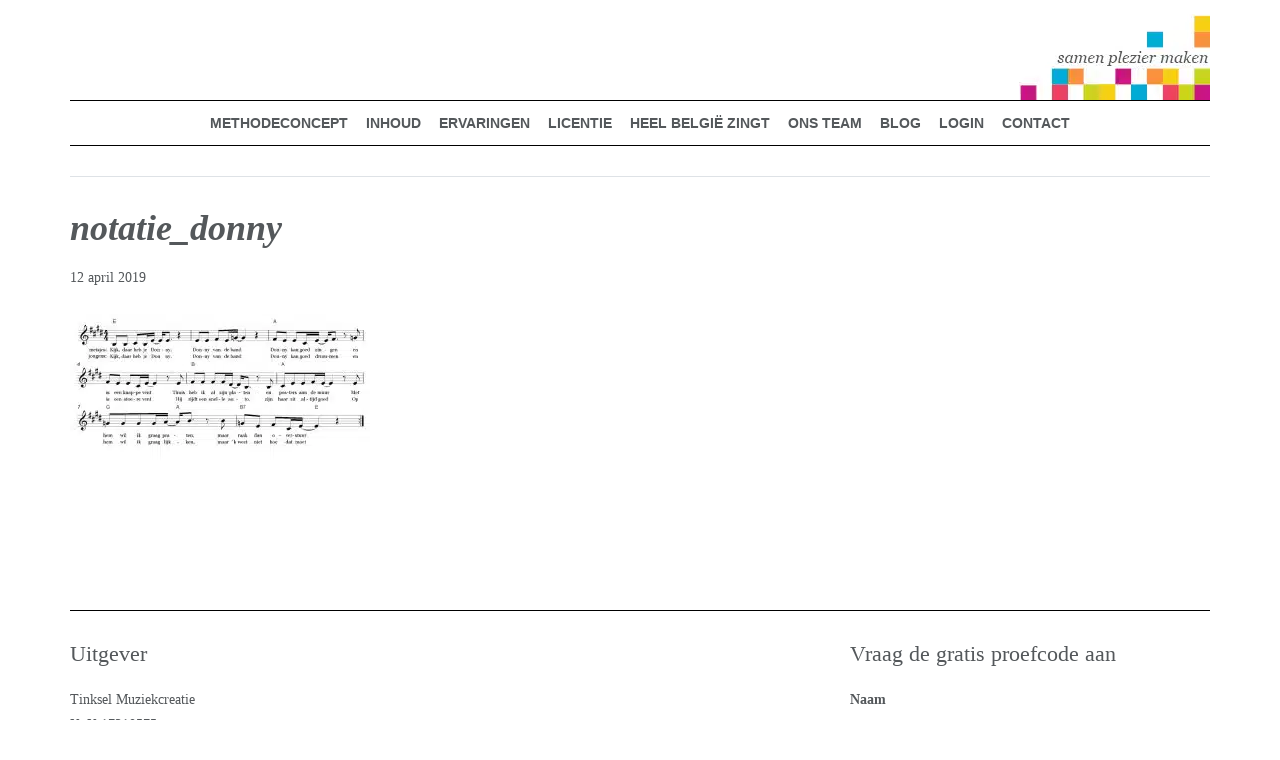

--- FILE ---
content_type: text/html; charset=UTF-8
request_url: https://muziekenmeer-digitaal.nl/groep-8/les-3-25/attachment/notatie_donny/
body_size: 41357
content:
<!DOCTYPE html>
<html lang="nl-NL">
<head >
<meta charset="UTF-8" />
<script type="text/javascript">
/* <![CDATA[ */
var gform;gform||(document.addEventListener("gform_main_scripts_loaded",function(){gform.scriptsLoaded=!0}),document.addEventListener("gform/theme/scripts_loaded",function(){gform.themeScriptsLoaded=!0}),window.addEventListener("DOMContentLoaded",function(){gform.domLoaded=!0}),gform={domLoaded:!1,scriptsLoaded:!1,themeScriptsLoaded:!1,isFormEditor:()=>"function"==typeof InitializeEditor,callIfLoaded:function(o){return!(!gform.domLoaded||!gform.scriptsLoaded||!gform.themeScriptsLoaded&&!gform.isFormEditor()||(gform.isFormEditor()&&console.warn("The use of gform.initializeOnLoaded() is deprecated in the form editor context and will be removed in Gravity Forms 3.1."),o(),0))},initializeOnLoaded:function(o){gform.callIfLoaded(o)||(document.addEventListener("gform_main_scripts_loaded",()=>{gform.scriptsLoaded=!0,gform.callIfLoaded(o)}),document.addEventListener("gform/theme/scripts_loaded",()=>{gform.themeScriptsLoaded=!0,gform.callIfLoaded(o)}),window.addEventListener("DOMContentLoaded",()=>{gform.domLoaded=!0,gform.callIfLoaded(o)}))},hooks:{action:{},filter:{}},addAction:function(o,r,e,t){gform.addHook("action",o,r,e,t)},addFilter:function(o,r,e,t){gform.addHook("filter",o,r,e,t)},doAction:function(o){gform.doHook("action",o,arguments)},applyFilters:function(o){return gform.doHook("filter",o,arguments)},removeAction:function(o,r){gform.removeHook("action",o,r)},removeFilter:function(o,r,e){gform.removeHook("filter",o,r,e)},addHook:function(o,r,e,t,n){null==gform.hooks[o][r]&&(gform.hooks[o][r]=[]);var d=gform.hooks[o][r];null==n&&(n=r+"_"+d.length),gform.hooks[o][r].push({tag:n,callable:e,priority:t=null==t?10:t})},doHook:function(r,o,e){var t;if(e=Array.prototype.slice.call(e,1),null!=gform.hooks[r][o]&&((o=gform.hooks[r][o]).sort(function(o,r){return o.priority-r.priority}),o.forEach(function(o){"function"!=typeof(t=o.callable)&&(t=window[t]),"action"==r?t.apply(null,e):e[0]=t.apply(null,e)})),"filter"==r)return e[0]},removeHook:function(o,r,t,n){var e;null!=gform.hooks[o][r]&&(e=(e=gform.hooks[o][r]).filter(function(o,r,e){return!!(null!=n&&n!=o.tag||null!=t&&t!=o.priority)}),gform.hooks[o][r]=e)}});
/* ]]> */
</script>

<meta name="viewport" content="width=device-width, initial-scale=1" />
<meta name='robots' content='index, follow, max-image-preview:large, max-snippet:-1, max-video-preview:-1' />

            <script data-no-defer="1" data-ezscrex="false" data-cfasync="false" data-pagespeed-no-defer data-cookieconsent="ignore">
                var ctPublicFunctions = {"_ajax_nonce":"743f8f9082","_rest_nonce":"e5dad19a06","_ajax_url":"\/wp-admin\/admin-ajax.php","_rest_url":"https:\/\/muziekenmeer-digitaal.nl\/wp-json\/","data__cookies_type":"alternative","data__ajax_type":"rest","data__bot_detector_enabled":"0","data__frontend_data_log_enabled":1,"cookiePrefix":"","wprocket_detected":true,"host_url":"muziekenmeer-digitaal.nl","text__ee_click_to_select":"Klik om de hele gegevens te selecteren","text__ee_original_email":"De volledige tekst is","text__ee_got_it":"Duidelijk","text__ee_blocked":"Geblokkeerd","text__ee_cannot_connect":"Kan geen verbinding maken","text__ee_cannot_decode":"Kan e-mail niet decoderen. Onbekende reden","text__ee_email_decoder":"Cleantalk e-mail decoder","text__ee_wait_for_decoding":"De magie is onderweg!","text__ee_decoding_process":"Wacht een paar seconden terwijl we de contactgegevens decoderen."}
            </script>
        
            <script data-no-defer="1" data-ezscrex="false" data-cfasync="false" data-pagespeed-no-defer data-cookieconsent="ignore">
                var ctPublic = {"_ajax_nonce":"743f8f9082","settings__forms__check_internal":"0","settings__forms__check_external":"0","settings__forms__force_protection":"0","settings__forms__search_test":"1","settings__forms__wc_add_to_cart":"0","settings__data__bot_detector_enabled":"0","settings__sfw__anti_crawler":0,"blog_home":"https:\/\/muziekenmeer-digitaal.nl\/","pixel__setting":"3","pixel__enabled":true,"pixel__url":"https:\/\/moderate3-v4.cleantalk.org\/pixel\/8425b2eec43c5cbca07ba37284c533bb.gif","data__email_check_before_post":"1","data__email_check_exist_post":"0","data__cookies_type":"alternative","data__key_is_ok":true,"data__visible_fields_required":true,"wl_brandname":"Anti-Spam by CleanTalk","wl_brandname_short":"CleanTalk","ct_checkjs_key":"510a2bfe0a0612142eaff9c2819144a1410015f7bc1d4344671a7def68eae0f3","emailEncoderPassKey":"5407d1bd48857ffc13cf4e634172f0f6","bot_detector_forms_excluded":"W10=","advancedCacheExists":true,"varnishCacheExists":false,"wc_ajax_add_to_cart":false}
            </script>
        
	<!-- This site is optimized with the Yoast SEO plugin v26.7 - https://yoast.com/wordpress/plugins/seo/ -->
	<title>notatie_donny - Muziek &amp; Meer Digitaal</title>
<style id="wpr-usedcss">img.emoji{display:inline!important;border:none!important;box-shadow:none!important;height:1em!important;width:1em!important;margin:0 .07em!important;vertical-align:-.1em!important;background:0 0!important;padding:0!important}:where(.wp-block-button__link){border-radius:9999px;box-shadow:none;padding:calc(.667em + 2px) calc(1.333em + 2px);text-decoration:none}:root :where(.wp-block-button .wp-block-button__link.is-style-outline),:root :where(.wp-block-button.is-style-outline>.wp-block-button__link){border:2px solid;padding:.667em 1.333em}:root :where(.wp-block-button .wp-block-button__link.is-style-outline:not(.has-text-color)),:root :where(.wp-block-button.is-style-outline>.wp-block-button__link:not(.has-text-color)){color:currentColor}:root :where(.wp-block-button .wp-block-button__link.is-style-outline:not(.has-background)),:root :where(.wp-block-button.is-style-outline>.wp-block-button__link:not(.has-background)){background-color:initial;background-image:none}:where(.wp-block-calendar table:not(.has-background) th){background:#ddd}:where(.wp-block-columns){margin-bottom:1.75em}:where(.wp-block-columns.has-background){padding:1.25em 2.375em}:where(.wp-block-post-comments input[type=submit]){border:none}:where(.wp-block-cover-image:not(.has-text-color)),:where(.wp-block-cover:not(.has-text-color)){color:#fff}:where(.wp-block-cover-image.is-light:not(.has-text-color)),:where(.wp-block-cover.is-light:not(.has-text-color)){color:#000}:root :where(.wp-block-cover h1:not(.has-text-color)),:root :where(.wp-block-cover h2:not(.has-text-color)),:root :where(.wp-block-cover h3:not(.has-text-color)),:root :where(.wp-block-cover h4:not(.has-text-color)),:root :where(.wp-block-cover h5:not(.has-text-color)),:root :where(.wp-block-cover h6:not(.has-text-color)),:root :where(.wp-block-cover p:not(.has-text-color)){color:inherit}:where(.wp-block-file){margin-bottom:1.5em}:where(.wp-block-file__button){border-radius:2em;display:inline-block;padding:.5em 1em}:where(.wp-block-file__button):is(a):active,:where(.wp-block-file__button):is(a):focus,:where(.wp-block-file__button):is(a):hover,:where(.wp-block-file__button):is(a):visited{box-shadow:none;color:#fff;opacity:.85;text-decoration:none}:where(.wp-block-group.wp-block-group-is-layout-constrained){position:relative}:root :where(.wp-block-image.is-style-rounded img,.wp-block-image .is-style-rounded img){border-radius:9999px}:where(.wp-block-latest-comments:not([style*=line-height] .wp-block-latest-comments__comment)){line-height:1.1}:where(.wp-block-latest-comments:not([style*=line-height] .wp-block-latest-comments__comment-excerpt p)){line-height:1.8}:root :where(.wp-block-latest-posts.is-grid){padding:0}:root :where(.wp-block-latest-posts.wp-block-latest-posts__list){padding-left:0}ul{box-sizing:border-box}:root :where(ul.has-background,ol.has-background){padding:1.25em 2.375em}:where(.wp-block-navigation.has-background .wp-block-navigation-item a:not(.wp-element-button)),:where(.wp-block-navigation.has-background .wp-block-navigation-submenu a:not(.wp-element-button)){padding:.5em 1em}:where(.wp-block-navigation .wp-block-navigation__submenu-container .wp-block-navigation-item a:not(.wp-element-button)),:where(.wp-block-navigation .wp-block-navigation__submenu-container .wp-block-navigation-submenu a:not(.wp-element-button)),:where(.wp-block-navigation .wp-block-navigation__submenu-container .wp-block-navigation-submenu button.wp-block-navigation-item__content),:where(.wp-block-navigation .wp-block-navigation__submenu-container .wp-block-pages-list__item button.wp-block-navigation-item__content){padding:.5em 1em}:root :where(p.has-background){padding:1.25em 2.375em}:where(p.has-text-color:not(.has-link-color)) a{color:inherit}:where(.wp-block-post-comments-form) input:not([type=submit]),:where(.wp-block-post-comments-form) textarea{border:1px solid #949494;font-family:inherit;font-size:1em}:where(.wp-block-post-comments-form) input:where(:not([type=submit]):not([type=checkbox])),:where(.wp-block-post-comments-form) textarea{padding:calc(.667em + 2px)}:where(.wp-block-post-excerpt){margin-bottom:var(--wp--style--block-gap);margin-top:var(--wp--style--block-gap)}:where(.wp-block-preformatted.has-background){padding:1.25em 2.375em}:where(.wp-block-search__button){border:1px solid #ccc;padding:6px 10px}:where(.wp-block-search__input){font-family:inherit;font-size:inherit;font-style:inherit;font-weight:inherit;letter-spacing:inherit;line-height:inherit;text-transform:inherit}:where(.wp-block-search__button-inside .wp-block-search__inside-wrapper){border:1px solid #949494;box-sizing:border-box;padding:4px}:where(.wp-block-search__button-inside .wp-block-search__inside-wrapper) .wp-block-search__input{border:none;border-radius:0;padding:0 4px}:where(.wp-block-search__button-inside .wp-block-search__inside-wrapper) .wp-block-search__input:focus{outline:0}:where(.wp-block-search__button-inside .wp-block-search__inside-wrapper) :where(.wp-block-search__button){padding:4px 8px}:root :where(.wp-block-separator.is-style-dots){height:auto;line-height:1;text-align:center}:root :where(.wp-block-separator.is-style-dots):before{color:currentColor;content:"···";font-family:serif;font-size:1.5em;letter-spacing:2em;padding-left:2em}:root :where(.wp-block-site-logo.is-style-rounded){border-radius:9999px}:root :where(.wp-block-site-title a){color:inherit}:where(.wp-block-social-links:not(.is-style-logos-only)) .wp-social-link{background-color:#f0f0f0;color:#444}:where(.wp-block-social-links:not(.is-style-logos-only)) .wp-social-link-amazon{background-color:#f90;color:#fff}:where(.wp-block-social-links:not(.is-style-logos-only)) .wp-social-link-bandcamp{background-color:#1ea0c3;color:#fff}:where(.wp-block-social-links:not(.is-style-logos-only)) .wp-social-link-behance{background-color:#0757fe;color:#fff}:where(.wp-block-social-links:not(.is-style-logos-only)) .wp-social-link-bluesky{background-color:#0a7aff;color:#fff}:where(.wp-block-social-links:not(.is-style-logos-only)) .wp-social-link-codepen{background-color:#1e1f26;color:#fff}:where(.wp-block-social-links:not(.is-style-logos-only)) .wp-social-link-deviantart{background-color:#02e49b;color:#fff}:where(.wp-block-social-links:not(.is-style-logos-only)) .wp-social-link-dribbble{background-color:#e94c89;color:#fff}:where(.wp-block-social-links:not(.is-style-logos-only)) .wp-social-link-dropbox{background-color:#4280ff;color:#fff}:where(.wp-block-social-links:not(.is-style-logos-only)) .wp-social-link-etsy{background-color:#f45800;color:#fff}:where(.wp-block-social-links:not(.is-style-logos-only)) .wp-social-link-facebook{background-color:#1778f2;color:#fff}:where(.wp-block-social-links:not(.is-style-logos-only)) .wp-social-link-fivehundredpx{background-color:#000;color:#fff}:where(.wp-block-social-links:not(.is-style-logos-only)) .wp-social-link-flickr{background-color:#0461dd;color:#fff}:where(.wp-block-social-links:not(.is-style-logos-only)) .wp-social-link-foursquare{background-color:#e65678;color:#fff}:where(.wp-block-social-links:not(.is-style-logos-only)) .wp-social-link-github{background-color:#24292d;color:#fff}:where(.wp-block-social-links:not(.is-style-logos-only)) .wp-social-link-goodreads{background-color:#eceadd;color:#382110}:where(.wp-block-social-links:not(.is-style-logos-only)) .wp-social-link-google{background-color:#ea4434;color:#fff}:where(.wp-block-social-links:not(.is-style-logos-only)) .wp-social-link-gravatar{background-color:#1d4fc4;color:#fff}:where(.wp-block-social-links:not(.is-style-logos-only)) .wp-social-link-instagram{background-color:#f00075;color:#fff}:where(.wp-block-social-links:not(.is-style-logos-only)) .wp-social-link-lastfm{background-color:#e21b24;color:#fff}:where(.wp-block-social-links:not(.is-style-logos-only)) .wp-social-link-linkedin{background-color:#0d66c2;color:#fff}:where(.wp-block-social-links:not(.is-style-logos-only)) .wp-social-link-mastodon{background-color:#3288d4;color:#fff}:where(.wp-block-social-links:not(.is-style-logos-only)) .wp-social-link-medium{background-color:#000;color:#fff}:where(.wp-block-social-links:not(.is-style-logos-only)) .wp-social-link-meetup{background-color:#f6405f;color:#fff}:where(.wp-block-social-links:not(.is-style-logos-only)) .wp-social-link-patreon{background-color:#000;color:#fff}:where(.wp-block-social-links:not(.is-style-logos-only)) .wp-social-link-pinterest{background-color:#e60122;color:#fff}:where(.wp-block-social-links:not(.is-style-logos-only)) .wp-social-link-pocket{background-color:#ef4155;color:#fff}:where(.wp-block-social-links:not(.is-style-logos-only)) .wp-social-link-reddit{background-color:#ff4500;color:#fff}:where(.wp-block-social-links:not(.is-style-logos-only)) .wp-social-link-skype{background-color:#0478d7;color:#fff}:where(.wp-block-social-links:not(.is-style-logos-only)) .wp-social-link-snapchat{background-color:#fefc00;color:#fff;stroke:#000}:where(.wp-block-social-links:not(.is-style-logos-only)) .wp-social-link-soundcloud{background-color:#ff5600;color:#fff}:where(.wp-block-social-links:not(.is-style-logos-only)) .wp-social-link-spotify{background-color:#1bd760;color:#fff}:where(.wp-block-social-links:not(.is-style-logos-only)) .wp-social-link-telegram{background-color:#2aabee;color:#fff}:where(.wp-block-social-links:not(.is-style-logos-only)) .wp-social-link-threads{background-color:#000;color:#fff}:where(.wp-block-social-links:not(.is-style-logos-only)) .wp-social-link-tiktok{background-color:#000;color:#fff}:where(.wp-block-social-links:not(.is-style-logos-only)) .wp-social-link-tumblr{background-color:#011835;color:#fff}:where(.wp-block-social-links:not(.is-style-logos-only)) .wp-social-link-twitch{background-color:#6440a4;color:#fff}:where(.wp-block-social-links:not(.is-style-logos-only)) .wp-social-link-twitter{background-color:#1da1f2;color:#fff}:where(.wp-block-social-links:not(.is-style-logos-only)) .wp-social-link-vimeo{background-color:#1eb7ea;color:#fff}:where(.wp-block-social-links:not(.is-style-logos-only)) .wp-social-link-vk{background-color:#4680c2;color:#fff}:where(.wp-block-social-links:not(.is-style-logos-only)) .wp-social-link-wordpress{background-color:#3499cd;color:#fff}:where(.wp-block-social-links:not(.is-style-logos-only)) .wp-social-link-whatsapp{background-color:#25d366;color:#fff}:where(.wp-block-social-links:not(.is-style-logos-only)) .wp-social-link-x{background-color:#000;color:#fff}:where(.wp-block-social-links:not(.is-style-logos-only)) .wp-social-link-yelp{background-color:#d32422;color:#fff}:where(.wp-block-social-links:not(.is-style-logos-only)) .wp-social-link-youtube{background-color:red;color:#fff}:where(.wp-block-social-links.is-style-logos-only) .wp-social-link{background:0 0}:where(.wp-block-social-links.is-style-logos-only) .wp-social-link svg{height:1.25em;width:1.25em}:where(.wp-block-social-links.is-style-logos-only) .wp-social-link-amazon{color:#f90}:where(.wp-block-social-links.is-style-logos-only) .wp-social-link-bandcamp{color:#1ea0c3}:where(.wp-block-social-links.is-style-logos-only) .wp-social-link-behance{color:#0757fe}:where(.wp-block-social-links.is-style-logos-only) .wp-social-link-bluesky{color:#0a7aff}:where(.wp-block-social-links.is-style-logos-only) .wp-social-link-codepen{color:#1e1f26}:where(.wp-block-social-links.is-style-logos-only) .wp-social-link-deviantart{color:#02e49b}:where(.wp-block-social-links.is-style-logos-only) .wp-social-link-dribbble{color:#e94c89}:where(.wp-block-social-links.is-style-logos-only) .wp-social-link-dropbox{color:#4280ff}:where(.wp-block-social-links.is-style-logos-only) .wp-social-link-etsy{color:#f45800}:where(.wp-block-social-links.is-style-logos-only) .wp-social-link-facebook{color:#1778f2}:where(.wp-block-social-links.is-style-logos-only) .wp-social-link-fivehundredpx{color:#000}:where(.wp-block-social-links.is-style-logos-only) .wp-social-link-flickr{color:#0461dd}:where(.wp-block-social-links.is-style-logos-only) .wp-social-link-foursquare{color:#e65678}:where(.wp-block-social-links.is-style-logos-only) .wp-social-link-github{color:#24292d}:where(.wp-block-social-links.is-style-logos-only) .wp-social-link-goodreads{color:#382110}:where(.wp-block-social-links.is-style-logos-only) .wp-social-link-google{color:#ea4434}:where(.wp-block-social-links.is-style-logos-only) .wp-social-link-gravatar{color:#1d4fc4}:where(.wp-block-social-links.is-style-logos-only) .wp-social-link-instagram{color:#f00075}:where(.wp-block-social-links.is-style-logos-only) .wp-social-link-lastfm{color:#e21b24}:where(.wp-block-social-links.is-style-logos-only) .wp-social-link-linkedin{color:#0d66c2}:where(.wp-block-social-links.is-style-logos-only) .wp-social-link-mastodon{color:#3288d4}:where(.wp-block-social-links.is-style-logos-only) .wp-social-link-medium{color:#000}:where(.wp-block-social-links.is-style-logos-only) .wp-social-link-meetup{color:#f6405f}:where(.wp-block-social-links.is-style-logos-only) .wp-social-link-patreon{color:#000}:where(.wp-block-social-links.is-style-logos-only) .wp-social-link-pinterest{color:#e60122}:where(.wp-block-social-links.is-style-logos-only) .wp-social-link-pocket{color:#ef4155}:where(.wp-block-social-links.is-style-logos-only) .wp-social-link-reddit{color:#ff4500}:where(.wp-block-social-links.is-style-logos-only) .wp-social-link-skype{color:#0478d7}:where(.wp-block-social-links.is-style-logos-only) .wp-social-link-snapchat{color:#fff;stroke:#000}:where(.wp-block-social-links.is-style-logos-only) .wp-social-link-soundcloud{color:#ff5600}:where(.wp-block-social-links.is-style-logos-only) .wp-social-link-spotify{color:#1bd760}:where(.wp-block-social-links.is-style-logos-only) .wp-social-link-telegram{color:#2aabee}:where(.wp-block-social-links.is-style-logos-only) .wp-social-link-threads{color:#000}:where(.wp-block-social-links.is-style-logos-only) .wp-social-link-tiktok{color:#000}:where(.wp-block-social-links.is-style-logos-only) .wp-social-link-tumblr{color:#011835}:where(.wp-block-social-links.is-style-logos-only) .wp-social-link-twitch{color:#6440a4}:where(.wp-block-social-links.is-style-logos-only) .wp-social-link-twitter{color:#1da1f2}:where(.wp-block-social-links.is-style-logos-only) .wp-social-link-vimeo{color:#1eb7ea}:where(.wp-block-social-links.is-style-logos-only) .wp-social-link-vk{color:#4680c2}:where(.wp-block-social-links.is-style-logos-only) .wp-social-link-whatsapp{color:#25d366}:where(.wp-block-social-links.is-style-logos-only) .wp-social-link-wordpress{color:#3499cd}:where(.wp-block-social-links.is-style-logos-only) .wp-social-link-x{color:#000}:where(.wp-block-social-links.is-style-logos-only) .wp-social-link-yelp{color:#d32422}:where(.wp-block-social-links.is-style-logos-only) .wp-social-link-youtube{color:red}:root :where(.wp-block-social-links .wp-social-link a){padding:.25em}:root :where(.wp-block-social-links.is-style-logos-only .wp-social-link a){padding:0}:root :where(.wp-block-social-links.is-style-pill-shape .wp-social-link a){padding-left:.66667em;padding-right:.66667em}:root :where(.wp-block-tag-cloud.is-style-outline){display:flex;flex-wrap:wrap;gap:1ch}:root :where(.wp-block-tag-cloud.is-style-outline a){border:1px solid;font-size:unset!important;margin-right:0;padding:1ch 2ch;text-decoration:none!important}:where(.wp-block-term-description){margin-bottom:var(--wp--style--block-gap);margin-top:var(--wp--style--block-gap)}:where(pre.wp-block-verse){font-family:inherit}.entry-content{counter-reset:footnotes}:root{--wp--preset--font-size--normal:16px;--wp--preset--font-size--huge:42px}.screen-reader-text{border:0;clip:rect(1px,1px,1px,1px);clip-path:inset(50%);height:1px;margin:-1px;overflow:hidden;padding:0;position:absolute;width:1px;word-wrap:normal!important}.screen-reader-text:focus{background-color:#ddd;clip:auto!important;clip-path:none;color:#444;display:block;font-size:1em;height:auto;left:5px;line-height:normal;padding:15px 23px 14px;text-decoration:none;top:5px;width:auto;z-index:100000}html :where(.has-border-color){border-style:solid}html :where([style*=border-top-color]){border-top-style:solid}html :where([style*=border-right-color]){border-right-style:solid}html :where([style*=border-bottom-color]){border-bottom-style:solid}html :where([style*=border-left-color]){border-left-style:solid}html :where([style*=border-width]){border-style:solid}html :where([style*=border-top-width]){border-top-style:solid}html :where([style*=border-right-width]){border-right-style:solid}html :where([style*=border-bottom-width]){border-bottom-style:solid}html :where([style*=border-left-width]){border-left-style:solid}html :where(img[class*=wp-image-]){height:auto;max-width:100%}:where(figure){margin:0 0 1em}html :where(.is-position-sticky){--wp-admin--admin-bar--position-offset:var(--wp-admin--admin-bar--height,0px)}@media screen and (max-width:600px){html :where(.is-position-sticky){--wp-admin--admin-bar--position-offset:0px}}:root{--wp--preset--aspect-ratio--square:1;--wp--preset--aspect-ratio--4-3:4/3;--wp--preset--aspect-ratio--3-4:3/4;--wp--preset--aspect-ratio--3-2:3/2;--wp--preset--aspect-ratio--2-3:2/3;--wp--preset--aspect-ratio--16-9:16/9;--wp--preset--aspect-ratio--9-16:9/16;--wp--preset--color--black:#000000;--wp--preset--color--cyan-bluish-gray:#abb8c3;--wp--preset--color--white:#ffffff;--wp--preset--color--pale-pink:#f78da7;--wp--preset--color--vivid-red:#cf2e2e;--wp--preset--color--luminous-vivid-orange:#ff6900;--wp--preset--color--luminous-vivid-amber:#fcb900;--wp--preset--color--light-green-cyan:#7bdcb5;--wp--preset--color--vivid-green-cyan:#00d084;--wp--preset--color--pale-cyan-blue:#8ed1fc;--wp--preset--color--vivid-cyan-blue:#0693e3;--wp--preset--color--vivid-purple:#9b51e0;--wp--preset--gradient--vivid-cyan-blue-to-vivid-purple:linear-gradient(135deg,rgba(6, 147, 227, 1) 0%,rgb(155, 81, 224) 100%);--wp--preset--gradient--light-green-cyan-to-vivid-green-cyan:linear-gradient(135deg,rgb(122, 220, 180) 0%,rgb(0, 208, 130) 100%);--wp--preset--gradient--luminous-vivid-amber-to-luminous-vivid-orange:linear-gradient(135deg,rgba(252, 185, 0, 1) 0%,rgba(255, 105, 0, 1) 100%);--wp--preset--gradient--luminous-vivid-orange-to-vivid-red:linear-gradient(135deg,rgba(255, 105, 0, 1) 0%,rgb(207, 46, 46) 100%);--wp--preset--gradient--very-light-gray-to-cyan-bluish-gray:linear-gradient(135deg,rgb(238, 238, 238) 0%,rgb(169, 184, 195) 100%);--wp--preset--gradient--cool-to-warm-spectrum:linear-gradient(135deg,rgb(74, 234, 220) 0%,rgb(151, 120, 209) 20%,rgb(207, 42, 186) 40%,rgb(238, 44, 130) 60%,rgb(251, 105, 98) 80%,rgb(254, 248, 76) 100%);--wp--preset--gradient--blush-light-purple:linear-gradient(135deg,rgb(255, 206, 236) 0%,rgb(152, 150, 240) 100%);--wp--preset--gradient--blush-bordeaux:linear-gradient(135deg,rgb(254, 205, 165) 0%,rgb(254, 45, 45) 50%,rgb(107, 0, 62) 100%);--wp--preset--gradient--luminous-dusk:linear-gradient(135deg,rgb(255, 203, 112) 0%,rgb(199, 81, 192) 50%,rgb(65, 88, 208) 100%);--wp--preset--gradient--pale-ocean:linear-gradient(135deg,rgb(255, 245, 203) 0%,rgb(182, 227, 212) 50%,rgb(51, 167, 181) 100%);--wp--preset--gradient--electric-grass:linear-gradient(135deg,rgb(202, 248, 128) 0%,rgb(113, 206, 126) 100%);--wp--preset--gradient--midnight:linear-gradient(135deg,rgb(2, 3, 129) 0%,rgb(40, 116, 252) 100%);--wp--preset--font-size--small:13px;--wp--preset--font-size--medium:20px;--wp--preset--font-size--large:36px;--wp--preset--font-size--x-large:42px;--wp--preset--spacing--20:0.44rem;--wp--preset--spacing--30:0.67rem;--wp--preset--spacing--40:1rem;--wp--preset--spacing--50:1.5rem;--wp--preset--spacing--60:2.25rem;--wp--preset--spacing--70:3.38rem;--wp--preset--spacing--80:5.06rem;--wp--preset--shadow--natural:6px 6px 9px rgba(0, 0, 0, .2);--wp--preset--shadow--deep:12px 12px 50px rgba(0, 0, 0, .4);--wp--preset--shadow--sharp:6px 6px 0px rgba(0, 0, 0, .2);--wp--preset--shadow--outlined:6px 6px 0px -3px rgba(255, 255, 255, 1),6px 6px rgba(0, 0, 0, 1);--wp--preset--shadow--crisp:6px 6px 0px rgba(0, 0, 0, 1)}:where(.is-layout-flex){gap:.5em}:where(.is-layout-grid){gap:.5em}:where(.wp-block-post-template.is-layout-flex){gap:1.25em}:where(.wp-block-post-template.is-layout-grid){gap:1.25em}:where(.wp-block-columns.is-layout-flex){gap:2em}:where(.wp-block-columns.is-layout-grid){gap:2em}:root :where(.wp-block-pullquote){font-size:1.5em;line-height:1.6}.apbct-real-user-wrapper{display:inline-flex;color:#000;flex-wrap:nowrap;justify-content:center;flex-direction:row;align-items:center}.apbct-real-user-author-name{display:inline-flex}.apbct-tooltip{border-radius:5px;background:#d3d3d3}input[class*=apbct].apbct_special_field,label.apbct_special_field{display:none!important}.apbct-tooltip{display:none;position:inherit;margin-top:5px;left:5px;opacity:.9}.apbct-popup-fade:before{content:'';background:#000;position:fixed;left:0;top:0;width:100%;height:100%;opacity:.7;z-index:9999}.apbct-popup{position:fixed;top:20%;left:50%;padding:20px;width:360px;margin-left:-200px;background:#fff;border:1px solid;border-radius:4px;z-index:99999;opacity:1}.apbct-iframe-preloader{width:48px;height:48px;border-radius:50%;position:relative;animation:1s linear infinite apbctIframePreloaderRotate}.apbct-iframe-preloader::before{content:"";box-sizing:border-box;position:absolute;inset:0;border-radius:50%;border:5px solid #fff;animation:2s linear infinite apbctIframePreloaderPrixClipFix}@keyframes apbctIframePreloaderRotate{100%{transform:rotate(360deg)}}@keyframes apbctIframePreloaderPrixClipFix{0%{clip-path:polygon(50% 50%,0 0,0 0,0 0,0 0,0 0)}25%{clip-path:polygon(50% 50%,0 0,100% 0,100% 0,100% 0,100% 0)}50%{clip-path:polygon(50% 50%,0 0,100% 0,100% 100%,100% 100%,100% 100%)}75%{clip-path:polygon(50% 50%,0 0,100% 0,100% 100%,0 100%,0 100%)}100%{clip-path:polygon(50% 50%,0 0,100% 0,100% 100%,0 100%,0 0)}}.apbct-check_email_exist-bad_email,.apbct-check_email_exist-good_email,.apbct-check_email_exist-load{z-index:9999;margin:0 6px;transition:none!important;background-size:contain;background-repeat:no-repeat;background-position-x:right;background-position-y:center;cursor:pointer}.apbct-check_email_exist-load{background-size:contain;background-image:var(--wpr-bg-85cae549-c018-404a-a434-6489eecb743b)}.apbct-check_email_exist-block{position:fixed;display:block}.apbct-check_email_exist-good_email{background-image:var(--wpr-bg-f4ed429d-e728-40de-b25d-72f26ae50314)}.apbct-check_email_exist-bad_email{background-image:var(--wpr-bg-b918ca62-d201-4eb2-a3ee-9f6b382b1c44)}.apbct-check_email_exist-popup_description{display:none;position:fixed;padding:2px;border:1px solid #e5e8ed;border-radius:16px 16px 0;background:#fff;background-position-x:right;font-size:14px;text-align:center;transition:all 1s ease-out}@media screen and (max-width:782px){.apbct-check_email_exist-popup_description{width:100%}}.apbct-ee-blur_email-text{position:relative}.apbct-email-encoder-popup{width:30vw;min-width:400px;font-size:16px}.apbct-email-encoder-elements_center{display:flex;flex-direction:column;justify-content:center;align-items:center}.top-margin-long{margin-top:5px}.apbct-ee-static-blur{display:inherit}.apbct-ee-animate-blur{display:none}.apbct_dog_one,.apbct_dog_three,.apbct_dog_two{animation-duration:1.5s;animation-iteration-count:infinite;animation-name:apbct_dog}.apbct-ee-animation-wrapper{display:flex;height:60px;justify-content:center;font-size:16px;align-items:center}.apbct_dog{margin:0 5px;color:transparent;text-shadow:0 0 2px #aaa}.apbct_dog_one{animation-delay:0s}.apbct_dog_two{animation-delay:.5s}.apbct_dog_three{animation-delay:1s}@keyframes apbct_dog{0%,100%,75%{scale:100%;color:transparent;text-shadow:0 0 2px #aaa}25%{scale:200%;color:unset;text-shadow:unset}}.pswp{display:none;position:absolute;width:100%;height:100%;left:0;top:0;overflow:hidden;-ms-touch-action:none;touch-action:none;z-index:1500;-webkit-text-size-adjust:100%;-webkit-backface-visibility:hidden;outline:0}.pswp *{-webkit-box-sizing:border-box;box-sizing:border-box}.pswp img{max-width:none}.pswp--animate_opacity{opacity:.001;will-change:opacity;-webkit-transition:opacity 333ms cubic-bezier(.4, 0, .22, 1);transition:opacity 333ms cubic-bezier(.4, 0, .22, 1)}.pswp--open{display:block}.pswp--zoom-allowed .pswp__img{cursor:-webkit-zoom-in;cursor:-moz-zoom-in;cursor:zoom-in}.pswp--zoomed-in .pswp__img{cursor:-webkit-grab;cursor:-moz-grab;cursor:grab}.pswp--dragging .pswp__img{cursor:-webkit-grabbing;cursor:-moz-grabbing;cursor:grabbing}.pswp__bg{position:absolute;left:0;top:0;width:100%;height:100%;background:#000;opacity:0;-webkit-transform:translateZ(0);transform:translateZ(0);-webkit-backface-visibility:hidden;will-change:opacity}.pswp__scroll-wrap{position:absolute;left:0;top:0;width:100%;height:100%;overflow:hidden}.pswp__container,.pswp__zoom-wrap{-ms-touch-action:none;touch-action:none;position:absolute;left:0;right:0;top:0;bottom:0}.pswp__container,.pswp__img{-webkit-user-select:none;-moz-user-select:none;-ms-user-select:none;user-select:none;-webkit-tap-highlight-color:transparent;-webkit-touch-callout:none}.pswp__zoom-wrap{position:absolute;width:100%;-webkit-transform-origin:left top;-ms-transform-origin:left top;transform-origin:left top;-webkit-transition:-webkit-transform 333ms cubic-bezier(.4, 0, .22, 1);transition:transform 333ms cubic-bezier(.4, 0, .22, 1)}.pswp__bg{will-change:opacity;-webkit-transition:opacity 333ms cubic-bezier(.4, 0, .22, 1);transition:opacity 333ms cubic-bezier(.4, 0, .22, 1)}.pswp--animated-in .pswp__bg,.pswp--animated-in .pswp__zoom-wrap{-webkit-transition:none;transition:none}.pswp__container,.pswp__zoom-wrap{-webkit-backface-visibility:hidden}.pswp__item{position:absolute;left:0;right:0;top:0;bottom:0;overflow:hidden}.pswp__img{position:absolute;width:auto;height:auto;top:0;left:0}.pswp__img--placeholder{-webkit-backface-visibility:hidden}.pswp__img--placeholder--blank{background:#222}.pswp--ie .pswp__img{width:100%!important;height:auto!important;left:0;top:0}.pswp__error-msg{position:absolute;left:0;top:50%;width:100%;text-align:center;font-size:14px;line-height:16px;margin-top:-8px;color:#ccc}.pswp__error-msg a{color:#ccc;text-decoration:underline}.pswp__button{width:44px;height:44px;position:relative;background:0 0;cursor:pointer;overflow:visible;-webkit-appearance:none;display:block;border:0;padding:0;margin:0;float:right;opacity:.75;-webkit-transition:opacity .2s;transition:opacity .2s;-webkit-box-shadow:none;box-shadow:none}.pswp__button:focus,.pswp__button:hover{opacity:1}.pswp__button:active{outline:0;opacity:.9}.pswp__button::-moz-focus-inner{padding:0;border:0}.pswp__ui--over-close .pswp__button--close{opacity:1}.pswp__button,.pswp__button--arrow--left:before,.pswp__button--arrow--right:before{background:var(--wpr-bg-d6dee04f-35a8-4658-84a3-16a00f78083a) no-repeat;background-size:264px 88px;width:44px;height:44px}@media (-webkit-min-device-pixel-ratio:1.1),(-webkit-min-device-pixel-ratio:1.09375),(min-resolution:105dpi),(min-resolution:1.1dppx){.pswp--svg .pswp__button,.pswp--svg .pswp__button--arrow--left:before,.pswp--svg .pswp__button--arrow--right:before{background-image:var(--wpr-bg-f8eed732-9e77-41b9-826b-d213da6244ab)}.pswp--svg .pswp__button--arrow--left,.pswp--svg .pswp__button--arrow--right{background:0 0}}.pswp__button--close{background-position:0 -44px}.pswp__button--share{background-position:-44px -44px}.pswp__button--fs{display:none}.pswp--supports-fs .pswp__button--fs{display:block}.pswp--fs .pswp__button--fs{background-position:-44px 0}.pswp__button--zoom{display:none;background-position:-88px 0}.pswp--zoom-allowed .pswp__button--zoom{display:block}.pswp--zoomed-in .pswp__button--zoom{background-position:-132px 0}.pswp--touch .pswp__button--arrow--left,.pswp--touch .pswp__button--arrow--right{visibility:hidden}.pswp__button--arrow--left,.pswp__button--arrow--right{background:0 0;top:50%;margin-top:-50px;width:70px;height:100px;position:absolute}.pswp__button--arrow--left{left:0}.pswp__button--arrow--right{right:0}.pswp__button--arrow--left:before,.pswp__button--arrow--right:before{content:'';top:35px;background-color:rgba(0,0,0,.3);height:30px;width:32px;position:absolute}.pswp__button--arrow--left:before{left:6px;background-position:-138px -44px}.pswp__button--arrow--right:before{right:6px;background-position:-94px -44px}.pswp__counter,.pswp__share-modal{-webkit-user-select:none;-moz-user-select:none;-ms-user-select:none;user-select:none}.pswp__share-modal{display:block;background:rgba(0,0,0,.5);width:100%;height:100%;top:0;left:0;padding:10px;position:absolute;z-index:1600;opacity:0;-webkit-transition:opacity .25s ease-out;transition:opacity .25s ease-out;-webkit-backface-visibility:hidden;will-change:opacity}.pswp__share-modal--hidden{display:none}.pswp__share-tooltip{z-index:1620;position:absolute;background:#fff;top:56px;border-radius:2px;display:block;width:auto;right:44px;-webkit-box-shadow:0 2px 5px rgba(0,0,0,.25);box-shadow:0 2px 5px rgba(0,0,0,.25);-webkit-transform:translateY(6px);-ms-transform:translateY(6px);transform:translateY(6px);-webkit-transition:-webkit-transform .25s;transition:transform .25s;-webkit-backface-visibility:hidden;will-change:transform}.pswp__share-tooltip a{display:block;padding:8px 12px;color:#000;text-decoration:none;font-size:14px;line-height:18px}.pswp__share-tooltip a:hover{text-decoration:none;color:#000}.pswp__share-tooltip a:first-child{border-radius:2px 2px 0 0}.pswp__share-tooltip a:last-child{border-radius:0 0 2px 2px}.pswp__share-modal--fade-in{opacity:1}.pswp__share-modal--fade-in .pswp__share-tooltip{-webkit-transform:translateY(0);-ms-transform:translateY(0);transform:translateY(0)}.pswp--touch .pswp__share-tooltip a{padding:16px 12px}.pswp__counter{position:absolute;left:0;top:0;height:44px;font-size:13px;line-height:44px;color:#fff;opacity:.75;padding:0 10px}.pswp__caption{position:absolute;left:0;bottom:0;width:100%;min-height:44px}.pswp__caption small{font-size:11px;color:#bbb}.pswp__caption__center{text-align:left;max-width:420px;margin:0 auto;font-size:13px;padding:10px;line-height:20px;color:#ccc}.pswp__caption--empty{display:none}.pswp__caption--fake{visibility:hidden}.pswp__preloader{width:44px;height:44px;position:absolute;top:0;left:50%;margin-left:-22px;opacity:0;-webkit-transition:opacity .25s ease-out;transition:opacity .25s ease-out;will-change:opacity;direction:ltr}.pswp__preloader__icn{width:20px;height:20px;margin:12px}.pswp__preloader--active{opacity:1}.pswp__preloader--active .pswp__preloader__icn{background:var(--wpr-bg-d825fd68-0d5f-44be-92bc-9f38afe535c2) no-repeat}.pswp--css_animation .pswp__preloader--active{opacity:1}.pswp--css_animation .pswp__preloader--active .pswp__preloader__icn{-webkit-animation:.5s linear infinite clockwise;animation:.5s linear infinite clockwise}.pswp--css_animation .pswp__preloader--active .pswp__preloader__donut{-webkit-animation:1s cubic-bezier(.4,0,.22,1) infinite donut-rotate;animation:1s cubic-bezier(.4,0,.22,1) infinite donut-rotate}.pswp--css_animation .pswp__preloader__icn{background:0 0;opacity:.75;width:14px;height:14px;position:absolute;left:15px;top:15px;margin:0}.pswp--css_animation .pswp__preloader__cut{position:relative;width:7px;height:14px;overflow:hidden}.pswp--css_animation .pswp__preloader__donut{-webkit-box-sizing:border-box;box-sizing:border-box;width:14px;height:14px;border:2px solid #fff;border-radius:50%;border-left-color:transparent;border-bottom-color:transparent;position:absolute;top:0;left:0;background:0 0;margin:0}@media screen and (max-width:1024px){.pswp__preloader{position:relative;left:auto;top:auto;margin:0;float:right}}@-webkit-keyframes clockwise{0%{-webkit-transform:rotate(0);transform:rotate(0)}100%{-webkit-transform:rotate(360deg);transform:rotate(360deg)}}@keyframes clockwise{0%{-webkit-transform:rotate(0);transform:rotate(0)}100%{-webkit-transform:rotate(360deg);transform:rotate(360deg)}}@-webkit-keyframes donut-rotate{0%{-webkit-transform:rotate(0);transform:rotate(0)}50%{-webkit-transform:rotate(-140deg);transform:rotate(-140deg)}100%{-webkit-transform:rotate(0);transform:rotate(0)}}@keyframes donut-rotate{0%{-webkit-transform:rotate(0);transform:rotate(0)}50%{-webkit-transform:rotate(-140deg);transform:rotate(-140deg)}100%{-webkit-transform:rotate(0);transform:rotate(0)}}.pswp__ui{-webkit-font-smoothing:auto;visibility:visible;opacity:1;z-index:1550}.pswp__top-bar{position:absolute;left:0;top:0;height:44px;width:100%}.pswp--has_mouse .pswp__button--arrow--left,.pswp--has_mouse .pswp__button--arrow--right,.pswp__caption,.pswp__top-bar{-webkit-backface-visibility:hidden;will-change:opacity;-webkit-transition:opacity 333ms cubic-bezier(.4, 0, .22, 1);transition:opacity 333ms cubic-bezier(.4, 0, .22, 1)}.pswp--has_mouse .pswp__button--arrow--left,.pswp--has_mouse .pswp__button--arrow--right{visibility:visible}.pswp__caption,.pswp__top-bar{background-color:rgba(0,0,0,.5)}.pswp__ui--fit .pswp__caption,.pswp__ui--fit .pswp__top-bar{background-color:rgba(0,0,0,.3)}.pswp__ui--idle .pswp__top-bar{opacity:0}.pswp__ui--idle .pswp__button--arrow--left,.pswp__ui--idle .pswp__button--arrow--right{opacity:0}.pswp__ui--hidden .pswp__button--arrow--left,.pswp__ui--hidden .pswp__button--arrow--right,.pswp__ui--hidden .pswp__caption,.pswp__ui--hidden .pswp__top-bar{opacity:.001}.pswp__ui--one-slide .pswp__button--arrow--left,.pswp__ui--one-slide .pswp__button--arrow--right,.pswp__ui--one-slide .pswp__counter{display:none}.pswp__element--disabled{display:none!important}.pswp--minimal--dark .pswp__top-bar{background:0 0}.so-widget-sow-image-default-e4c2d9f6c920 .sow-image-container{display:flex;align-items:flex-start;justify-content:flex-end}.so-widget-sow-image-default-e4c2d9f6c920 .sow-image-container>a{display:inline-block;max-width:100%}@media screen and (-ms-high-contrast:active),screen and (-ms-high-contrast:none){.so-widget-sow-image-default-e4c2d9f6c920 .sow-image-container>a{display:flex}}.so-widget-sow-image-default-e4c2d9f6c920 .sow-image-container .so-widget-image{display:block;height:auto;max-width:100%}.dashicons,.dashicons-before:before{font-family:dashicons;display:inline-block;line-height:1;font-weight:400;font-style:normal;speak:never;text-decoration:inherit;text-transform:none;text-rendering:auto;-webkit-font-smoothing:antialiased;-moz-osx-font-smoothing:grayscale;width:20px;height:20px;font-size:20px;vertical-align:top;text-align:center;transition:color .1s ease-in}.dashicons-arrow-down-alt2:before{content:"\f347"}.dashicons-hidden:before{content:"\f530"}.dashicons-menu:before{content:"\f333"}.dashicons-trash:before{content:"\f182"}.dashicons-visibility:before{content:"\f177"}@-ms-viewport{width:device-width}html{box-sizing:border-box;-ms-overflow-style:scrollbar}:root{--blue:#007bff;--indigo:#6610f2;--purple:#6f42c1;--pink:#e83e8c;--red:#dc3545;--orange:#fd7e14;--yellow:#ffc107;--green:#28a745;--teal:#20c997;--cyan:#17a2b8;--white:#fff;--gray:#6c757d;--gray-dark:#343a40;--primary:#007bff;--secondary:#6c757d;--success:#28a745;--info:#17a2b8;--warning:#ffc107;--danger:#dc3545;--light:#f8f9fa;--dark:#343a40;--breakpoint-xs:0;--breakpoint-sm:576px;--breakpoint-md:768px;--breakpoint-lg:992px;--breakpoint-xl:1200px;--font-family-sans-serif:-apple-system,BlinkMacSystemFont,"Segoe UI",Roboto,"Helvetica Neue",Arial,sans-serif,"Apple Color Emoji","Segoe UI Emoji","Segoe UI Symbol";--font-family-monospace:SFMono-Regular,Menlo,Monaco,Consolas,"Liberation Mono","Courier New",monospace}*,::after,::before{box-sizing:border-box}html{font-family:sans-serif;line-height:1.15;-webkit-text-size-adjust:100%;-ms-text-size-adjust:100%;-ms-overflow-style:scrollbar;-webkit-tap-highlight-color:transparent}article,figure,footer,header,main,nav,section{display:block}body{margin:0;font-family:-apple-system,BlinkMacSystemFont,"Segoe UI",Roboto,"Helvetica Neue",Arial,sans-serif,"Apple Color Emoji","Segoe UI Emoji","Segoe UI Symbol";font-size:1rem;font-weight:400;line-height:1.5;color:#212529;text-align:left;background-color:#fff}[tabindex="-1"]:focus{outline:0!important}h1,h2,h3{margin-top:0;margin-bottom:.5rem}p{margin-top:0;margin-bottom:1rem}address{margin-bottom:1rem;font-style:normal;line-height:inherit}dl,ul{margin-top:0;margin-bottom:1rem}ul ul{margin-bottom:0}a{color:#007bff;text-decoration:none;background-color:transparent;-webkit-text-decoration-skip:objects}a:hover{color:#0056b3;text-decoration:underline}a:not([href]):not([tabindex]){color:inherit;text-decoration:none}a:not([href]):not([tabindex]):focus,a:not([href]):not([tabindex]):hover{color:inherit;text-decoration:none}a:not([href]):not([tabindex]):focus{outline:0}figure{margin:0 0 1rem}img{vertical-align:middle;border-style:none}table{border-collapse:collapse}caption{padding-top:.75rem;padding-bottom:.75rem;color:#6c757d;text-align:left;caption-side:bottom}label{display:inline-block;margin-bottom:.5rem}button{border-radius:0}button:focus{outline:dotted 1px;outline:-webkit-focus-ring-color auto 5px}button,input,optgroup,select,textarea{margin:0;font-family:inherit;font-size:inherit;line-height:inherit}[type=button]::-moz-focus-inner,[type=submit]::-moz-focus-inner,button::-moz-focus-inner{padding:0;border-style:none}input[type=checkbox],input[type=radio]{box-sizing:border-box;padding:0}input[type=date]{-webkit-appearance:listbox}textarea{overflow:auto;resize:vertical}fieldset{min-width:0;padding:0;margin:0;border:0}legend{display:block;width:100%;max-width:100%;padding:0;margin-bottom:.5rem;font-size:1.5rem;line-height:inherit;color:inherit;white-space:normal}[type=search]{outline-offset:-2px;-webkit-appearance:none}::-webkit-file-upload-button{font:inherit;-webkit-appearance:button}template{display:none}[hidden]{display:none!important}.h2,h1,h2,h3{margin-bottom:.5rem;font-family:inherit;font-weight:500;line-height:1.2;color:inherit}h1{font-size:2.5rem}.h2,h2{font-size:2rem}h3{font-size:1.75rem}hr{margin-top:1rem;margin-bottom:1rem;border:0;border-top:1px solid rgba(0,0,0,.1)}.figure{display:inline-block}code{font-family:SFMono-Regular,Menlo,Monaco,Consolas,"Liberation Mono","Courier New",monospace}code{font-size:87.5%;color:#e83e8c;word-break:break-word}a>code{color:inherit}.container{width:100%;padding-right:15px;padding-left:15px;margin-right:auto;margin-left:auto}@media (min-width:576px){.container{max-width:540px}}@media (min-width:768px){.container{max-width:720px}}@media (min-width:992px){.container{max-width:960px}}@media (min-width:1200px){.container{max-width:1140px}}.container-fluid{width:100%;padding-right:15px;padding-left:15px;margin-right:auto;margin-left:auto}.row{display:-webkit-box;display:-ms-flexbox;display:flex;-ms-flex-wrap:wrap;flex-wrap:wrap;margin-right:-15px;margin-left:-15px}.col,.col-12,.col-auto,.col-md,.col-md-9{position:relative;width:100%;min-height:1px;padding-right:15px;padding-left:15px}.col{-ms-flex-preferred-size:0;flex-basis:0;-webkit-box-flex:1;-ms-flex-positive:1;flex-grow:1;max-width:100%}.col-auto{-webkit-box-flex:0;-ms-flex:0 0 auto;flex:0 0 auto;width:auto;max-width:none}.col-12{-webkit-box-flex:0;-ms-flex:0 0 100%;flex:0 0 100%;max-width:100%}@media (min-width:768px){.col-md{-ms-flex-preferred-size:0;flex-basis:0;-webkit-box-flex:1;-ms-flex-positive:1;flex-grow:1;max-width:100%}.col-md-9{-webkit-box-flex:0;-ms-flex:0 0 75%;flex:0 0 75%;max-width:75%}}.table{width:100%;max-width:100%;margin-bottom:1rem;background-color:transparent}.table tbody+tbody{border-top:2px solid #dee2e6}.table .table{background-color:#fff}.btn{display:inline-block;font-weight:400;text-align:center;white-space:nowrap;vertical-align:middle;-webkit-user-select:none;-moz-user-select:none;-ms-user-select:none;user-select:none;border:1px solid transparent;padding:.375rem .75rem;font-size:1rem;line-height:1.5;border-radius:.25rem;transition:color .15s ease-in-out,background-color .15s ease-in-out,border-color .15s ease-in-out,box-shadow .15s ease-in-out}.btn:focus,.btn:hover{text-decoration:none}.btn.focus,.btn:focus{outline:0;box-shadow:0 0 0 .2rem rgba(0,123,255,.25)}.btn.disabled,.btn:disabled{opacity:.65}.btn:not(:disabled):not(.disabled){cursor:pointer}.btn:not(:disabled):not(.disabled).active,.btn:not(:disabled):not(.disabled):active{background-image:none}a.btn.disabled,fieldset:disabled a.btn{pointer-events:none}.fade{opacity:0;transition:opacity .15s linear}.fade.show{opacity:1}.collapse{display:none}.collapse.show{display:block}tr.collapse.show{display:table-row}tbody.collapse.show{display:table-row-group}.collapsing{position:relative;height:0;overflow:hidden;transition:height .35s ease}.dropdown,.dropup{position:relative}.dropdown-toggle::after{display:inline-block;width:0;height:0;margin-left:.255em;vertical-align:.255em;content:"";border-top:.3em solid;border-right:.3em solid transparent;border-bottom:0;border-left:.3em solid transparent}.dropdown-toggle:empty::after{margin-left:0}.dropdown-menu{position:absolute;top:100%;left:0;z-index:1000;display:none;float:left;min-width:10rem;padding:.5rem 0;margin:.125rem 0 0;font-size:1rem;color:#212529;text-align:left;list-style:none;background-color:#fff;background-clip:padding-box;border:1px solid rgba(0,0,0,.15);border-radius:.25rem}.dropup .dropdown-menu{margin-top:0;margin-bottom:.125rem}.dropup .dropdown-toggle::after{display:inline-block;width:0;height:0;margin-left:.255em;vertical-align:.255em;content:"";border-top:0;border-right:.3em solid transparent;border-bottom:.3em solid;border-left:.3em solid transparent}.dropup .dropdown-toggle:empty::after{margin-left:0}.dropright .dropdown-menu{margin-top:0;margin-left:.125rem}.dropright .dropdown-toggle::after{display:inline-block;width:0;height:0;margin-left:.255em;vertical-align:.255em;content:"";border-top:.3em solid transparent;border-bottom:.3em solid transparent;border-left:.3em solid}.dropright .dropdown-toggle:empty::after{margin-left:0}.dropright .dropdown-toggle::after{vertical-align:0}.dropleft .dropdown-menu{margin-top:0;margin-right:.125rem}.dropleft .dropdown-toggle::after{display:inline-block;width:0;height:0;margin-left:.255em;vertical-align:.255em;content:""}.dropleft .dropdown-toggle::after{display:none}.dropleft .dropdown-toggle::before{display:inline-block;width:0;height:0;margin-right:.255em;vertical-align:.255em;content:"";border-top:.3em solid transparent;border-right:.3em solid;border-bottom:.3em solid transparent}.dropleft .dropdown-toggle:empty::after{margin-left:0}.dropleft .dropdown-toggle::before{vertical-align:0}.dropdown-item{display:block;width:100%;padding:.25rem 1.5rem;clear:both;font-weight:400;color:#212529;text-align:inherit;white-space:nowrap;background-color:transparent;border:0}.dropdown-item:focus,.dropdown-item:hover{color:#16181b;text-decoration:none;background-color:#f8f9fa}.dropdown-item.active,.dropdown-item:active{color:#fff;text-decoration:none;background-color:#007bff}.dropdown-item.disabled,.dropdown-item:disabled{color:#6c757d;background-color:transparent}.dropdown-menu.show{display:block}.nav{display:-webkit-box;display:-ms-flexbox;display:flex;-ms-flex-wrap:wrap;flex-wrap:wrap;padding-left:0;margin-bottom:0;list-style:none}.nav-link{display:block;padding:.5rem 1rem}.nav-link:focus,.nav-link:hover{text-decoration:none}.nav-link.disabled{color:#6c757d}.nav-tabs{border-bottom:1px solid #dee2e6}.nav-tabs .nav-item{margin-bottom:-1px}.nav-tabs .nav-link{border:1px solid transparent;border-top-left-radius:.25rem;border-top-right-radius:.25rem}.nav-tabs .nav-link:focus,.nav-tabs .nav-link:hover{border-color:#e9ecef #e9ecef #dee2e6}.nav-tabs .nav-link.disabled{color:#6c757d;background-color:transparent;border-color:transparent}.nav-tabs .nav-item.show .nav-link,.nav-tabs .nav-link.active{color:#495057;background-color:#fff;border-color:#dee2e6 #dee2e6 #fff}.nav-tabs .dropdown-menu{margin-top:-1px;border-top-left-radius:0;border-top-right-radius:0}.tab-content>.active{display:block}.navbar{position:relative;display:-webkit-box;display:-ms-flexbox;display:flex;-ms-flex-wrap:wrap;flex-wrap:wrap;-webkit-box-align:center;-ms-flex-align:center;align-items:center;-webkit-box-pack:justify;-ms-flex-pack:justify;justify-content:space-between;padding:.5rem 1rem}.navbar>.container,.navbar>.container-fluid{display:-webkit-box;display:-ms-flexbox;display:flex;-ms-flex-wrap:wrap;flex-wrap:wrap;-webkit-box-align:center;-ms-flex-align:center;align-items:center;-webkit-box-pack:justify;-ms-flex-pack:justify;justify-content:space-between}.navbar-nav{display:-webkit-box;display:-ms-flexbox;display:flex;-webkit-box-orient:vertical;-webkit-box-direction:normal;-ms-flex-direction:column;flex-direction:column;padding-left:0;margin-bottom:0;list-style:none}.navbar-nav .nav-link{padding-right:0;padding-left:0}.navbar-nav .dropdown-menu{position:static;float:none}.navbar-toggler{padding:.25rem .75rem;font-size:1.25rem;line-height:1;background-color:transparent;border:1px solid transparent;border-radius:.25rem}.navbar-toggler:focus,.navbar-toggler:hover{text-decoration:none}.navbar-toggler:not(:disabled):not(.disabled){cursor:pointer}@media (min-width:992px){.navbar-expand-lg{-webkit-box-orient:horizontal;-webkit-box-direction:normal;-ms-flex-flow:row nowrap;flex-flow:row nowrap;-webkit-box-pack:start;-ms-flex-pack:start;justify-content:flex-start}.navbar-expand-lg .navbar-nav{-webkit-box-orient:horizontal;-webkit-box-direction:normal;-ms-flex-direction:row;flex-direction:row}.navbar-expand-lg .navbar-nav .dropdown-menu{position:absolute}.navbar-expand-lg .navbar-nav .dropdown-menu-right{right:0;left:auto}.navbar-expand-lg .navbar-nav .nav-link{padding-right:.5rem;padding-left:.5rem}.navbar-expand-lg>.container,.navbar-expand-lg>.container-fluid{-ms-flex-wrap:nowrap;flex-wrap:nowrap}.navbar-expand-lg .navbar-toggler{display:none}.navbar-expand-lg .dropup .dropdown-menu{top:auto;bottom:100%}#navToggle{display:none}}.breadcrumb{display:-webkit-box;display:-ms-flexbox;display:flex;-ms-flex-wrap:wrap;flex-wrap:wrap;padding:.75rem 1rem;margin-bottom:1rem;list-style:none;background-color:#e9ecef;border-radius:.25rem}.alert{position:relative;padding:.75rem 1.25rem;margin-bottom:1rem;border:1px solid transparent;border-radius:.25rem}.progress{display:-webkit-box;display:-ms-flexbox;display:flex;height:1rem;overflow:hidden;font-size:.75rem;background-color:#e9ecef;border-radius:.25rem}.list-group{display:-webkit-box;display:-ms-flexbox;display:flex;-webkit-box-orient:vertical;-webkit-box-direction:normal;-ms-flex-direction:column;flex-direction:column;padding-left:0;margin-bottom:0}.list-group-item{position:relative;display:block;padding:.75rem 1.25rem;margin-bottom:-1px;background-color:#fff;border:1px solid rgba(0,0,0,.125)}.list-group-item:first-child{border-top-left-radius:.25rem;border-top-right-radius:.25rem}.list-group-item:last-child{margin-bottom:0;border-bottom-right-radius:.25rem;border-bottom-left-radius:.25rem}.list-group-item:focus,.list-group-item:hover{z-index:1;text-decoration:none}.list-group-item.disabled,.list-group-item:disabled{color:#6c757d;background-color:#fff}.list-group-item.active{z-index:2;color:#fff;background-color:#007bff;border-color:#007bff}.close{float:right;font-size:1.5rem;font-weight:700;line-height:1;color:#000;text-shadow:0 1px 0 #fff;opacity:.5}.close:focus,.close:hover{color:#000;text-decoration:none;opacity:.75}.close:not(:disabled):not(.disabled){cursor:pointer}button.close{padding:0;background-color:transparent;border:0;-webkit-appearance:none}.modal-open{overflow:hidden}.modal{position:fixed;top:0;right:0;bottom:0;left:0;z-index:1050;display:none;overflow:hidden;outline:0}.modal-open .modal{overflow-x:hidden;overflow-y:auto}.modal-dialog{position:relative;width:auto;margin:.5rem;pointer-events:none}.modal.fade .modal-dialog{transition:-webkit-transform .3s ease-out;transition:transform .3s ease-out;transition:transform .3s ease-out,-webkit-transform .3s ease-out;-webkit-transform:translate(0,-25%);transform:translate(0,-25%)}.modal.show .modal-dialog{-webkit-transform:translate(0,0);transform:translate(0,0)}.modal-backdrop{position:fixed;top:0;right:0;bottom:0;left:0;z-index:1040;background-color:#000}.modal-backdrop.fade{opacity:0}.modal-backdrop.show{opacity:.5}.modal-scrollbar-measure{position:absolute;top:-9999px;width:50px;height:50px;overflow:scroll}@media (min-width:576px){.modal-dialog{max-width:500px;margin:1.75rem auto}}.tooltip{position:absolute;z-index:1070;display:block;margin:0;font-family:-apple-system,BlinkMacSystemFont,"Segoe UI",Roboto,"Helvetica Neue",Arial,sans-serif,"Apple Color Emoji","Segoe UI Emoji","Segoe UI Symbol";font-style:normal;font-weight:400;line-height:1.5;text-align:left;text-align:start;text-decoration:none;text-shadow:none;text-transform:none;letter-spacing:normal;word-break:normal;word-spacing:normal;white-space:normal;line-break:auto;font-size:.875rem;word-wrap:break-word;opacity:0}.tooltip.show{opacity:.9}.tooltip .arrow{position:absolute;display:block;width:.8rem;height:.4rem}.tooltip .arrow::before{position:absolute;content:"";border-color:transparent;border-style:solid}.tooltip-inner{max-width:200px;padding:.25rem .5rem;color:#fff;text-align:center;background-color:#000;border-radius:.25rem}.popover{position:absolute;top:0;left:0;z-index:1060;display:block;max-width:276px;font-family:-apple-system,BlinkMacSystemFont,"Segoe UI",Roboto,"Helvetica Neue",Arial,sans-serif,"Apple Color Emoji","Segoe UI Emoji","Segoe UI Symbol";font-style:normal;font-weight:400;line-height:1.5;text-align:left;text-align:start;text-decoration:none;text-shadow:none;text-transform:none;letter-spacing:normal;word-break:normal;word-spacing:normal;white-space:normal;line-break:auto;font-size:.875rem;word-wrap:break-word;background-color:#fff;background-clip:padding-box;border:1px solid rgba(0,0,0,.2);border-radius:.3rem}.popover .arrow{position:absolute;display:block;width:1rem;height:.5rem;margin:0 .3rem}.popover .arrow::after,.popover .arrow::before{position:absolute;display:block;content:"";border-color:transparent;border-style:solid}.popover-header{padding:.5rem .75rem;margin-bottom:0;font-size:1rem;color:inherit;background-color:#f7f7f7;border-bottom:1px solid #ebebeb;border-top-left-radius:calc(.3rem - 1px);border-top-right-radius:calc(.3rem - 1px)}.popover-header:empty{display:none}.popover-body{padding:.5rem .75rem;color:#212529}.carousel-item{position:relative;display:none;-webkit-box-align:center;-ms-flex-align:center;align-items:center;width:100%;transition:-webkit-transform .6s ease;transition:transform .6s ease;transition:transform .6s ease,-webkit-transform .6s ease;-webkit-backface-visibility:hidden;backface-visibility:hidden;-webkit-perspective:1000px;perspective:1000px}.carousel-item-next.carousel-item-left,.carousel-item-prev.carousel-item-right{-webkit-transform:translateX(0);transform:translateX(0)}@supports ((-webkit-transform-style:preserve-3d) or (transform-style:preserve-3d)){.carousel-item-next.carousel-item-left,.carousel-item-prev.carousel-item-right{-webkit-transform:translate3d(0,0,0);transform:translate3d(0,0,0)}}.active.carousel-item-right,.carousel-item-next{-webkit-transform:translateX(100%);transform:translateX(100%)}@supports ((-webkit-transform-style:preserve-3d) or (transform-style:preserve-3d)){.active.carousel-item-right,.carousel-item-next{-webkit-transform:translate3d(100%,0,0);transform:translate3d(100%,0,0)}}.active.carousel-item-left,.carousel-item-prev{-webkit-transform:translateX(-100%);transform:translateX(-100%)}@supports ((-webkit-transform-style:preserve-3d) or (transform-style:preserve-3d)){.active.carousel-item-left,.carousel-item-prev{-webkit-transform:translate3d(-100%,0,0);transform:translate3d(-100%,0,0)}}.carousel-indicators{position:absolute;right:0;bottom:10px;left:0;z-index:15;display:-webkit-box;display:-ms-flexbox;display:flex;-webkit-box-pack:center;-ms-flex-pack:center;justify-content:center;padding-left:0;margin-right:15%;margin-left:15%;list-style:none}.carousel-indicators li{position:relative;-webkit-box-flex:0;-ms-flex:0 1 auto;flex:0 1 auto;width:30px;height:3px;margin-right:3px;margin-left:3px;text-indent:-999px;background-color:rgba(255,255,255,.5)}.carousel-indicators li::before{position:absolute;top:-10px;left:0;display:inline-block;width:100%;height:10px;content:""}.carousel-indicators li::after{position:absolute;bottom:-10px;left:0;display:inline-block;width:100%;height:10px;content:""}.carousel-indicators .active{background-color:#fff}.border{border:1px solid #dee2e6!important}.clearfix::after{display:block;clear:both;content:""}.align-items-end{-webkit-box-align:end!important;-ms-flex-align:end!important;align-items:flex-end!important}.position-static{position:static!important}@supports ((position:-webkit-sticky) or (position:sticky)){.sticky-top{position:-webkit-sticky;position:sticky;top:0;z-index:1020}}.sr-only{position:absolute;width:1px;height:1px;padding:0;overflow:hidden;clip:rect(0,0,0,0);white-space:nowrap;-webkit-clip-path:inset(50%);clip-path:inset(50%);border:0}.visible{visibility:visible!important}.invisible{visibility:hidden!important}@media print{*,::after,::before{text-shadow:none!important;box-shadow:none!important}a:not(.btn){text-decoration:underline}img,tr{page-break-inside:avoid}h2,h3,p{orphans:3;widows:3}h2,h3{page-break-after:avoid}@page{size:a3}body{min-width:992px!important}.container{min-width:992px!important}.navbar{display:none}.table{border-collapse:collapse!important}}@media (max-width:991.98px){.navbar-expand-lg>.container,.navbar-expand-lg>.container-fluid{padding-right:0;padding-left:0}#genesis-nav-primary{display:none}}#genesis-mobile-nav-primary{display:none}.navbar-toggle{display:block!important}.sidenav li.menu-item-has-children a::after{font-family:FontAwesome;content:' \f078'}.sidenav li.menu-item-has-children.active a::after{font-family:FontAwesome;content:' \f077'}.sidenav li.menu-item-has-children li a::after,li.active li.menu-item-has-children.active li a::after,li.menu-item-has-children.active li a::after{content:''!important}.sidenav li.active li.menu-item-has-children a::after{font-family:FontAwesome;content:' \f078'}.sidenav li.active li.menu-item-has-children.active a::after{font-family:FontAwesome;content:' \f077'}.sidenav li li.menu-item-has-children li a::after{content:''}ul.sub-menu{width:100%}#probuSidenav .phone{display:none}#probuSidenav ul.sub-menu{max-height:0;overflow:hidden;transition:all .3s ease}#probuSidenav li.active{background-color:rgba(0,0,0,.1)}#probuSidenav li.active a{color:#f89e1a}#probuSidenav li.active ul.sub-menu a{color:#fff}#probuSidenav li.active ul.sub-menu a:hover{color:#f89e1a}#probuSidenav li.active ul.sub-menu{max-height:400px}#probuSidenav li.active ul.sub-menu ul{max-height:0}#probuSidenav li.active ul.sub-menu li.active ul{max-height:400px}.sidenav{height:100%;width:0;position:fixed;z-index:80;top:0;background-color:#487d7c;overflow-x:hidden;padding-top:80px;transition:.3s;text-align:center;width:450px;right:-450px}@media (max-width:450px){.sidenav{width:100%;right:-500px}}.sidenav a{padding:5px 8px;text-decoration:none;color:#fff;font-weight:100;letter-spacing:.1rem;display:block;transition:.3s;font-size:1rem}.sidenav a:hover{color:#f89e1a;text-decoration:none}#navOverlay{top:0;left:0;bottom:0;right:0;position:fixed;z-index:50;background-color:rgba(0,0,0,.5);display:none}#navToggle{position:absolute;top:30px;right:13px;z-index:100;width:40px;height:30px;-webkit-transform:rotate(0);-moz-transform:rotate(0);-o-transform:rotate(0);transform:rotate(0);-webkit-transition:.5s ease-in-out;-moz-transition:.5s ease-in-out;-o-transition:.5s ease-in-out;transition:.5s ease-in-out;cursor:pointer}#navToggle i{color:#fff!important;font-size:30px}#main{transition:margin-left .5s;padding:20px}@media screen and (max-height:450px){.sidenav{padding-top:15px}.sidenav a{font-size:18px}}#probuSidenav img{padding:30px 15px 15px}#probuSidenav ul{list-style-type:none;padding-left:0}#probuSidenav li li a{font-size:1em!important;margin-top:-10px}html{font-family:sans-serif;-ms-text-size-adjust:100%;-webkit-text-size-adjust:100%}body{margin:0}article,figure,footer,header,main,menu,nav,section{display:block}canvas,progress{display:inline-block}progress{vertical-align:baseline}[hidden],template{display:none}a{background-color:transparent;-webkit-text-decoration-skip:objects}a:active,a:hover{outline-width:0}strong{font-weight:inherit}strong{font-weight:bolder}h1{font-size:2em;margin:.67em 0}img{border-style:none}svg:not(:root){overflow:hidden}code{font-family:monospace,monospace;font-size:1em}figure{margin:1em 40px}hr{box-sizing:content-box;height:0;overflow:visible}button,input,optgroup,select,textarea{font:inherit;margin:0}optgroup{font-weight:700}button,input{overflow:visible}button,select{text-transform:none}[type=submit],button,html [type=button]{-webkit-appearance:button}[type=button]::-moz-focus-inner,[type=submit]::-moz-focus-inner,button::-moz-focus-inner{border-style:none;padding:0}[type=button]:-moz-focusring,[type=submit]:-moz-focusring,button:-moz-focusring{outline:ButtonText dotted 1px}fieldset{border:1px solid silver;margin:0 2px;padding:.35em .625em .75em}legend{box-sizing:border-box;color:inherit;display:table;max-width:100%;padding:0;white-space:normal}textarea{overflow:auto}[type=checkbox],[type=radio]{box-sizing:border-box;padding:0}[type=number]::-webkit-inner-spin-button,[type=number]::-webkit-outer-spin-button{height:auto}[type=search]{-webkit-appearance:textfield;outline-offset:-2px}[type=search]::-webkit-search-cancel-button,[type=search]::-webkit-search-decoration{-webkit-appearance:none}::-webkit-input-placeholder{color:inherit;opacity:.54}::-webkit-file-upload-button{-webkit-appearance:button;font:inherit}html,input[type=search]{-webkit-box-sizing:border-box;-moz-box-sizing:border-box;box-sizing:border-box}*,::after,::before{box-sizing:inherit}.clearfix::before,.entry-content::before,.entry::before,.nav-primary::before,.site-container::before,.site-footer::before,.site-header::before,.site-inner::before,.widget::before,.wrap::before{content:" ";display:table}.clearfix::after,.entry-content::after,.entry::after,.nav-primary::after,.site-container::after,.site-footer::after,.site-header::after,.site-inner::after,.widget::after,.wrap::after{clear:both;content:" ";display:table}html{font-size:62.5%}body>div{font-size:20px;font-size:2rem}body{background-color:#eee;color:#333;font-family:'Source Sans Pro',sans-serif;font-size:20px;font-size:2rem;-webkit-font-smoothing:antialiased;font-weight:400;line-height:1.625;margin:0}.button,a,button,input:focus,input[type=button],input[type=submit],textarea:focus{-webkit-transition:.1s ease-in-out;-moz-transition:.1s ease-in-out;-ms-transition:.1s ease-in-out;-o-transition:.1s ease-in-out;transition:all .1s ease-in-out}a{color:#c3251d;text-decoration:underline}a:focus,a:hover{color:#333;text-decoration:none}p{margin:0 0 28px;padding:0}hr{border:0;border-collapse:collapse;border-top:1px solid #eee;clear:both;margin:1em 0}strong{font-weight:700}i{font-style:italic}h1,h2,h3{font-weight:600;line-height:1.2;margin:0 0 10px}h1{font-size:2rem}h2{font-size:1.8rem}iframe,img,object{max-width:100%}img{height:auto}figure{margin:0}input,select,textarea{background-color:#fff;border:1px solid #ddd;font-weight:400;padding:7px 10px;width:100%}input:focus,textarea:focus{border:1px solid #999;outline:0}input[type=checkbox],input[type=image],input[type=radio]{width:auto}::-moz-placeholder{color:#333;opacity:1}::-webkit-input-placeholder{color:#333}.button,button,input[type=button],input[type=submit]{background-color:#333;border:0;color:#fff;cursor:pointer;font-weight:700;text-decoration:none;white-space:normal;width:auto}.button:focus,.button:hover,button:focus,button:hover,input[type=button]:focus,input[type=button]:hover,input[type=submit]:focus,input[type=submit]:hover{background-color:#c3251d;color:#fff}.entry-content .button:focus,.entry-content .button:hover{color:#fff}.button{display:inline-block}.site-container button:disabled,.site-container button:disabled:hover,.site-container input:disabled,.site-container input:disabled:hover,.site-container input[type=button]:disabled,.site-container input[type=button]:disabled:hover,.site-container input[type=submit]:disabled,.site-container input[type=submit]:disabled:hover{background-color:#eee;border-width:0;color:#777;cursor:not-allowed}input[type=search]::-webkit-search-cancel-button,input[type=search]::-webkit-search-results-button{display:none}table{border-collapse:collapse;border-spacing:0;line-height:2;margin-bottom:10px;width:100%;word-break:break-all}.screen-reader-shortcut,.screen-reader-text,.screen-reader-text span{border:0;clip:rect(0,0,0,0);height:1px;overflow:hidden;position:absolute!important;width:1px;word-wrap:normal!important}.genesis-nav-menu .search input[type=submit]:focus,.screen-reader-shortcut:focus,.screen-reader-text:focus{background:#fff;box-shadow:0 0 2px 2px rgba(0,0,0,.6);clip:auto!important;color:#333;display:block;font-size:1em;font-weight:700;height:auto;padding:15px 23px 14px;text-decoration:none;width:auto;z-index:100000}.site-inner,.wrap{margin:0 auto}.site-inner{clear:both;word-wrap:break-word}.first{clear:both;margin-left:0}.breadcrumb{background-color:#fff;font-size:16px;font-size:1.6rem;margin-bottom:1px;padding:12px 30px}.search-form{overflow:hidden}.entry-content .search-form,.site-header .search-form{margin-bottom:40px;width:50%}.site-header .search-form{float:right;margin:12px auto 0}.search-form input[type=submit]{margin-top:10px}.genesis-nav-menu .search input[type=submit]{border:0;clip:rect(0,0,0,0);height:1px;margin:-1px;padding:0;position:absolute;width:1px}.entry-title{font-size:36px}.entry-title a{color:#333;text-decoration:none}.entry-title a:focus,.entry-title a:hover{color:#c3251d}.widget-title{margin-bottom:20px}.widget{word-wrap:break-word}.widget p:last-child,.widget ul>li:last-of-type,.widget-area .widget:last-of-type{margin-bottom:0}.widget ul>li:last-of-type{padding-bottom:0}.widget li li{border:0;margin:0 0 0 30px;padding:0}.genesis-skip-link{margin:0}.genesis-skip-link li{height:0;list-style:none;width:0}.title-area{float:left;padding:10px 0}.site-title{font-size:30px}.site-title a,.site-title a:focus,.site-title a:hover{color:#333;text-decoration:none}.site-description{font-size:16px;font-weight:400;line-height:1.5}.site-description,.site-title{margin-bottom:0}.site-header .widget-area{float:right;text-align:right;width:800px}.genesis-nav-menu{clear:both;font-size:1rem;font-weight:600;line-height:1;width:100%}.genesis-nav-menu .menu-item{display:inline-block;margin-bottom:0;padding-bottom:0;text-align:left}.genesis-nav-menu a{display:block;padding:32px 20px;text-decoration:none}.genesis-nav-menu a:focus,.genesis-nav-menu a:hover{color:#c3251d;text-decoration:underline}.genesis-nav-menu .sub-menu{border-top:1px solid #eee;left:-9999px;opacity:0;position:absolute;-webkit-transition:opacity .4s ease-in-out;-moz-transition:opacity .4s ease-in-out;-ms-transition:opacity .4s ease-in-out;-o-transition:opacity .4s ease-in-out;transition:opacity .4s ease-in-out;width:200px;z-index:99}.genesis-nav-menu .sub-menu a{background-color:#fff;border:1px solid #eee;border-top:0;font-size:14px;padding:20px;position:relative;width:200px;word-wrap:break-word}.genesis-nav-menu .sub-menu .sub-menu{margin:-56px 0 0 199px}.genesis-nav-menu .menu-item:hover{position:static}.genesis-nav-menu .menu-item:hover>.sub-menu{left:auto;opacity:1}.genesis-nav-menu>.first>a{padding-left:0}.genesis-nav-menu>.last>a{padding-right:0}.genesis-nav-menu>.right{float:right}.menu .menu-item:focus{position:static}.menu .menu-item.sfHover>ul.sub-menu,.menu .menu-item>a:focus+ul.sub-menu{left:auto;opacity:1}.menu-toggle,.sub-menu-toggle{display:none;visibility:hidden}.site-header .genesis-nav-menu li li{margin-left:0}.site-footer .genesis-nav-menu{padding-bottom:20px}.site-footer .genesis-nav-menu a{padding:0 20px 10px}.entry{background-color:#fff;padding:70px 80px}.entry-content ul{margin-bottom:28px;margin-left:40px}.entry-content ul>li{list-style-type:disc}.entry-content ul ul{margin-bottom:0}.entry-content code{background-color:#333;color:#eee}p.entry-meta{margin-bottom:0}.entry-header .entry-meta{margin-bottom:24px}.entry-footer .entry-meta{border-top:1px solid #eee;padding-top:24px}.site-footer p{margin-bottom:0}@media only screen and (max-width:1023px){.content,.genesis-responsive-menu .genesis-nav-menu .sub-menu,.genesis-responsive-menu .genesis-nav-menu .sub-menu a,.site-header .widget-area,.title-area{width:100%}.site-header .wrap{padding-left:5%;padding-right:5%}.genesis-nav-menu li,.site-header .search-form,.site-header ul.genesis-nav-menu{float:none}.genesis-nav-menu,.site-description,.site-header .title-area,.site-header .widget-area,.site-title{text-align:center}.site-header .search-form{margin:16px auto}.genesis-responsive-menu .wrap{padding:0}.genesis-responsive-menu{display:none;position:relative}.genesis-skip-link .skip-link-hidden{display:none;visibility:hidden}.menu-toggle,.sub-menu-toggle{background-color:#fff;border-width:0;color:#333;display:block;margin:0 auto;overflow:hidden;text-align:center;visibility:visible}.menu-toggle:focus,.menu-toggle:hover,.sub-menu-toggle:focus,.sub-menu-toggle:hover{background-color:#fff;border-width:0;color:#c3251d}.menu-toggle{line-height:22px;position:relative;width:100%;z-index:1000}.menu-toggle,.menu-toggle:focus,.menu-toggle:hover{border-top:1px solid #eee}.menu-toggle::before{font-size:1.5em;margin-right:10px;text-rendering:auto}.sub-menu-toggle{float:right;padding:13px 10px;position:absolute;right:0;top:0;z-index:100}.sub-menu .sub-menu-toggle{padding:12px 10px}.sub-menu-toggle::before{display:inline-block;text-rendering:auto;-webkit-transform:rotate(0);-ms-transform:rotate(0);transform:rotate(0);-webkit-transition:transform .25s ease-in-out;-ms-transition:transform .25s ease-in-out;transition:transform .25s ease-in-out}.sub-menu-toggle.activated::before{-webkit-transform:rotate(180deg);-ms-transform:rotate(180deg);transform:rotate(180deg)}.genesis-responsive-menu .genesis-nav-menu .menu-item{display:block;float:none;position:relative;text-align:left}.genesis-responsive-menu .genesis-nav-menu .menu-item:focus,.genesis-responsive-menu .genesis-nav-menu .menu-item:hover{position:relative}.genesis-responsive-menu .genesis-nav-menu .menu-item a{border:none;margin-bottom:1px;padding:15px 20px;width:100%}.genesis-responsive-menu .genesis-nav-menu .sub-menu{border:none}.genesis-responsive-menu .genesis-nav-menu .menu-item>a:focus ul.sub-menu,.genesis-responsive-menu .genesis-nav-menu .menu-item>a:focus ul.sub-menu .sub-menu{left:0;margin-left:0}.genesis-responsive-menu .genesis-nav-menu>.menu-item-has-children>a::after{content:none}.genesis-responsive-menu .genesis-nav-menu .sub-menu{clear:both;display:none;margin:0;opacity:1;padding-left:15px;position:static;width:100%}.genesis-responsive-menu .genesis-nav-menu .sub-menu .sub-menu{margin:0}}@media only screen and (max-width:860px){body,body>div{font-size:18px;font-size:1.8rem}.site-inner{padding:5% 5% 0}.wrap{padding-left:5%;padding-right:5%}.entry{padding:30px;margin-bottom:5%}}@media print{*,::after,::before{background:0 0!important;box-shadow:none!important;color:#000!important;text-shadow:none!important}a,a:visited{text-decoration:underline}a[href]::after{content:" (" attr(href) ")"}.site-title>a::after,a[href^="#"]::after,a[href^="javascript:"]::after{content:""}img,tr{page-break-inside:avoid}img{max-width:100%!important}@page{margin:2cm .5cm}h2,h3,p{orphans:3;widows:3}.content{width:100%}.breadcrumb,.comment-form,.entry-footer,.header-widget-area,.nav-primary,button,input,select,textarea{display:none!important}.title-area{text-align:center;width:100%}.site-title>a{margin:0;text-decoration:none;text-indent:0}.site-inner{padding-top:0;position:relative;top:-100px}h1,h2,h3{orphans:3;page-break-after:avoid;page-break-inside:avoid;widows:3}img{page-break-after:avoid;page-break-inside:avoid}table{page-break-inside:avoid}dl,ul{page-break-before:avoid}}.search .entry-header{display:block}.search .entry-title{font-size:1.3rem}.search .entry-title a::before{font-family:FontAwesome;content:"\f0c1";padding-right:5px}.search .entry{border-bottom:1px dashed #ccc;padding:25px 0}body,html{height:100%}h1,h2,h3{margin-top:5px;margin-bottom:0}p+h1,p+h2,p+h3{margin-top:25px}h1.entry-title{margin-bottom:15px}p{margin-bottom:15px}.button,input.button{font-size:1rem!important;-webkit-transition:.5s;-moz-transition:.5s;-o-transition:.5s;background:#666!important;color:#fff;border:1px solid transparent!important;box-shadow:none!important;padding:15px 25px!important;-webkit-border-radius:5px!important;-moz-border-radius:5px!important;border-radius:5px!important}.button:hover,input.button:hover{background-color:#333!important;text-decoration:none}#menu-standaard a,.site-inner a{transition:all .5s ease-in-out}.site-header .wrap{padding:15px}.title-area p{margin:0;padding:0}.title-area{margin:0;padding:0}ul.genesis-nav-menu{margin-top:0;margin-bottom:0}.center{text-align:center}.carousel-item .slide{display:flex;height:100%}.caption{width:100%;margin-top:30px;margin-bottom:30px;text-align:center}.search .search-form input[type=search]{width:auto!important}.search .search-form input[type=button]{display:inline;width:auto!important}.breadcrumb{font-size:1rem;width:100%}.breadcrumb span{display:inline-block;margin:0 5px}@media (max-width:769px){footer,header{text-align:center}}.page .entry-header{display:none}.no-js #loader{display:none!important}.se-pre-con{position:fixed;left:0;top:0;width:100%;height:100%;z-index:9999;display:flex;justify-content:center;align-items:center;background-color:#fff}a.back-to-top i{font-size:1.2rem}a.back-to-top{width:40px;height:40px;background:#ccc;color:#fff!important;position:fixed;z-index:80;right:-80px;bottom:20px;display:flex;justify-content:center;align-items:center;-webkit-box-shadow:0 0 5px 2px rgba(0,0,0,.37);-moz-box-shadow:0 0 5px 2px rgba(0,0,0,.37);box-shadow:0 0 5px 2px rgba(0,0,0,.37)}a.back-to-top:hover{text-decoration:none;background:#666}.menu-toggle{padding:10px}.menu-item-has-children a span:after{font-family:FontAwesome;content:" \f107"}.genesis-responsive-menu .menu-item-has-children a span:after,.menu-item-has-children ul a span:after{content:""!important}.genesis-responsive-menu .wrap{width:100%!important}#genesis-nav-primary{text-align:center}.navbar-toggle .icon-bar{display:block;width:22px;height:2px;border-radius:1px;transition:all .2s}.navbar-toggle .icon-bar+.icon-bar{margin-top:4px}.navbar-toggle{border:none;background:0 0!important}.navbar-toggle:hover{background:0 0!important}.navbar-toggle.toggled .top-bar{transform:rotate(45deg);transform-origin:10% 10%}.navbar-toggle.toggled .middle-bar{opacity:0}.navbar-toggle.toggled .bottom-bar{transform:rotate(-45deg);transform-origin:10% 90%}.navbar-toggle .top-bar,.navbar-toggle.collapsed .top-bar{transform:rotate(0)}.navbar-toggle .middle-bar,.navbar-toggle.collapsed .middle-bar{opacity:1}.navbar-toggle .bottom-bar,.navbar-toggle.collapsed .bottom-bar{transform:rotate(0)}.navbar-toggle .icon-bar{width:30px;height:3px}.navbar-toggle .icon-bar+.icon-bar{margin-top:5px}.site-footer .credits{text-align:center}.carousel-item{background-position:center center;background-size:cover;min-height:50vh;width:100%}.carousel-item.active{display:flex!important}.carousel-item .slide{flex:1}@media (max-width:991.98px){.carousel-item{min-height:45vh}.caption{display:none}}.slide.top{align-self:flex-start}.slide.bottom{align-self:flex-end}body{background-color:#fff!important}.container{max-width:1200px}body,body>div,html{font-size:14px}body,html,p{font-family:georgia,times,serif;line-height:1.8rem;color:#54585b}h1,h2,h3{font-weight:400;color:#54585b}h1{font-size:2em;font-weight:700;font-style:italic;margin-bottom:10px}h2{font-size:1.3rem;font-weight:700;margin-bottom:10px}h3{font-size:1.6rem}a{color:#00abd6;text-decoration:none}a:hover{color:#00abd6;text-decoration:underline}.button,input#submit,input.button{background:#f9913a!important;color:#fff;padding:8px 18px!important;border-radius:15px!important;font-family:arial;font-size:1.2rem!important;font-weight:700!important}.button:hover,input#submit:hover,input.button:hover{background-color:#c76818!important}hr{margin-top:10px;margin-bottom:10px;border:0;border-top:1px solid #000}a.back-to-top{background:#f9913a!important}.entry-title a{color:#00abd6}#navToggle{z-index:1050}#probuSidenav{z-index:1045}#navOverlay{z-index:1040}#probu-header{z-index:999;position:relative}.site-inner{z-index:300;position:relative}#probu-header .wrap{padding:0}.probu-container{background-color:#fff}.site-header .title-area p{font-size:5px;color:transparent}.site-header .wrap{padding-left:0}.site-header .title-area a{color:transparent;position:absolute;top:15px;left:15px;right:15px;bottom:15px;background:var(--wpr-bg-70fc20fe-2367-4df7-82ea-d02912868576) left center no-repeat;background-size:contain}.site-header .title-area{position:relative;min-height:100px;width:100%}@media (max-width:767.98px){.carousel-item{min-height:30vh}.caption{display:none}.site-header .title-area a{background-position:center center!important;margin-bottom:10px}}.menu-toggle:focus,.menu-toggle:hover,.sub-menu-toggle:focus,.sub-menu-toggle:hover{color:#f9913a}ul.sub-menu{padding-left:0!important}#genesis-nav-primary{padding:0 15px}#genesis-nav-primary ul{margin-left:0;padding-left:0;border-top:1px solid #000;border-bottom:1px solid #000}.genesis-nav-menu a{color:#54585b;font-family:Arial,sans-serif;text-transform:uppercase;padding:15px 7px}.genesis-nav-menu a:focus,.genesis-nav-menu a:hover{color:#afafaf;text-decoration:none}.navbar-toggle .icon-bar{background-color:#000}#navToggle{position:fixed!important}.sidenav{background-color:#f9913a}.sidenav a{color:#fff}.sidenav a:hover{color:#000}#navOverlay{background-color:rgba(0,0,0,.5)}@media (max-width:991.98px){#genesis-content{border-top:1px solid #000;padding-top:15px!important}.header-widget-area{padding-right:75px!important}#navToggle{right:30px}body .site-inner{padding-top:0!important}}#genesis-content{margin-top:25px;margin-bottom:25px}.page #genesis-content{padding:0}.site-inner{padding:30px!important}.entry,.site-inner{background-color:#fff!important}.entry{background-color:#fff;padding:0}.entry .widget{padding:0}.breadcrumb{padding:0;font-size:.8rem;justify-content:flex-end!important;flex-wrap:nowrap}.site-footer{padding-top:25px}.site-footer .container>hr:first-of-type{margin-bottom:30px}.credits{font-size:.8rem;padding-top:15px}#footer-nav{text-align:center}#footer-nav ul{padding:0;margin:10px 0}#footer-nav ul a{color:#54585b;font-style:italic}#footer-nav li{display:inline-block;margin:0 5px}#footer-nav li li,#footer-nav li ul{display:none}#footer-image-grid img{opacity:.5}#footer-image-grid img:hover{opacity:1}a.back-to-top{color:#fff!important;background:#ccc}.carousel{position:relative}.carousel-item{position:relative;display:none;align-items:center;width:100%;@include transition($carousel-transition);backface-visibility:hidden;perspective:1000px}.carousel-item-next,.carousel-item-prev,.carousel-item.active{display:block}.carousel-item-next,.carousel-item-prev{position:absolute;top:0}.carousel-item-next.carousel-item-left,.carousel-item-prev.carousel-item-right{transform:translateX(0)}@supports (transform-style:preserve-3d){:is(.carousel-item-next.carousel-item-left,.carousel-item-prev.carousel-item-right){transform:translate3d(0,0,0)}}.active.carousel-item-right,.carousel-item-next{transform:translateX(100%)}@supports (transform-style:preserve-3d){:is(.carousel-item-next,.active.carousel-item-right){transform:translate3d(100%,0,0)}}.active.carousel-item-left,.carousel-item-prev{transform:translateX(-100%)}@supports (transform-style:preserve-3d){:is(.carousel-item-prev,.active.carousel-item-left){transform:translate3d(-100%,0,0)}}#lessonTab.nav{justify-content:flex-end!important}.tab-content{width:100%!important}.attributes{display:flex}.attributes a:first-of-type{margin-left:10px}.attributes a{display:inline-block;padding-top:10px}#tab-navigation{display:block;width:100%}#group-nav{border-top:1px solid #000}.nav-col{border-bottom:1px solid #000}.themes-col{border-right:1px solid #000}.lesson-nav{font-style:italic;padding:0}.lesson-nav a{color:#54585b;padding:8px 10px!important}#group-nav{margin-top:-30px;border-bottom:1px solid #000;font-family:Arial,sans-serif;font-weight:700;font-style:normal}#group-nav a{text-transform:uppercase}#group-nav .active a,#group-nav a:hover{color:#c91582!important}#lessons-nav{margin-left:-15px}#lessons-nav a{border:2px solid #fff;padding:2px 10px!important}#lessons-nav .active a,#lessons-nav a:hover{background-color:#c91582;color:#fff}.custom_footer{text-align:center}#footer-ingelogd,#lesson-nav-block{display:none}.page .hide-page{display:none}@media (max-width:991.98px){#group-nav{margin-top:0}#group-nav ul,#lessons-nav ul{flex-wrap:wrap;width:100%;display:flex;flex-direction:row;justify-content:space-between}}@font-face{font-display:swap;font-family:FontAwesome;src:url('https://muziekenmeer-digitaal.nl/wp-content/themes/probu-thema/fonts/fontawesome/fonts/fontawesome-webfont.eot?v=4.7.0');src:url('https://muziekenmeer-digitaal.nl/wp-content/themes/probu-thema/fonts/fontawesome/fonts/fontawesome-webfont.eot?#iefix&v=4.7.0') format('embedded-opentype'),url('https://muziekenmeer-digitaal.nl/wp-content/themes/probu-thema/fonts/fontawesome/fonts/fontawesome-webfont.woff2?v=4.7.0') format('woff2'),url('https://muziekenmeer-digitaal.nl/wp-content/themes/probu-thema/fonts/fontawesome/fonts/fontawesome-webfont.woff?v=4.7.0') format('woff'),url('https://muziekenmeer-digitaal.nl/wp-content/themes/probu-thema/fonts/fontawesome/fonts/fontawesome-webfont.ttf?v=4.7.0') format('truetype'),url('https://muziekenmeer-digitaal.nl/wp-content/themes/probu-thema/fonts/fontawesome/fonts/fontawesome-webfont.svg?v=4.7.0#fontawesomeregular') format('svg');font-weight:400;font-style:normal}.fa{display:inline-block;font:14px/1 FontAwesome;font-size:inherit;text-rendering:auto;-webkit-font-smoothing:antialiased;-moz-osx-font-smoothing:grayscale}.fa-chevron-up:before{content:"\f077"}.sr-only{position:absolute;width:1px;height:1px;padding:0;margin:-1px;overflow:hidden;clip:rect(0,0,0,0);border:0}.genesis-nav-menu .sub-menu,.genesis-nav-menu .sub-menu a{width:235px}.genesis-nav-menu .sub-menu a{padding-left:15px;padding-right:5px}#pgc-w5c63cd1d98d3d-0-0{width:100%;width:calc(100% - (0 * 30px))}#pl-w5c63cd1d98d3d .so-panel{margin-bottom:30px}#pl-w5c63cd1d98d3d .so-panel:last-of-type{margin-bottom:0}#pg-w5c63cd1d98d3d-0>.panel-row-style{border-top:1px solid #000;border-bottom:1px solid #000}#pg-w5c63cd1d98d3d-0.panel-has-style>.panel-row-style,#pg-w5c63cd1d98d3d-0.panel-no-style{-webkit-align-items:flex-start;align-items:flex-start}@media (max-width:768px){#pg-w5c63cd1d98d3d-0,#pg-w5c63cd1d98d3d-0.panel-has-style>.panel-row-style,#pg-w5c63cd1d98d3d-0.panel-no-style{-webkit-flex-direction:column;-ms-flex-direction:column;flex-direction:column}#pg-w5c63cd1d98d3d-0>.panel-grid-cell,#pg-w5c63cd1d98d3d-0>.panel-row-style>.panel-grid-cell{width:100%;margin-right:0}#pl-w5c63cd1d98d3d .panel-grid-cell{padding:0}#pl-w5c63cd1d98d3d .panel-grid .panel-grid-cell-empty{display:none}}#pgc-w615b1764bd69d-0-0,#pgc-w615b1764bd69d-0-1,#pgc-w615b1764bd69d-0-2{width:33.3333%;width:calc(33.3333% - (.66666666666667 * 30px))}#pg-w615b1764bd69d-0,#pg-w615b1764bd69d-1,#pl-w615b1764bd69d .so-panel{margin-bottom:30px}#pgc-w615b1764bd69d-1-0,#pgc-w615b1764bd69d-2-0{width:100%;width:calc(100% - (0 * 30px))}#pl-w615b1764bd69d .so-panel:last-of-type{margin-bottom:0}#pg-w615b1764bd69d-0.panel-has-style>.panel-row-style,#pg-w615b1764bd69d-0.panel-no-style,#pg-w615b1764bd69d-1.panel-has-style>.panel-row-style,#pg-w615b1764bd69d-1.panel-no-style,#pg-w615b1764bd69d-2.panel-has-style>.panel-row-style,#pg-w615b1764bd69d-2.panel-no-style{-webkit-align-items:flex-start;align-items:flex-start}#pg-w615b1764bd69d-1>.panel-row-style{border-top:1px solid #000;border-bottom:1px solid #000}@media (max-width:768px){#pg-w615b1764bd69d-0,#pg-w615b1764bd69d-0.panel-has-style>.panel-row-style,#pg-w615b1764bd69d-0.panel-no-style,#pg-w615b1764bd69d-1,#pg-w615b1764bd69d-1.panel-has-style>.panel-row-style,#pg-w615b1764bd69d-1.panel-no-style,#pg-w615b1764bd69d-2,#pg-w615b1764bd69d-2.panel-has-style>.panel-row-style,#pg-w615b1764bd69d-2.panel-no-style{-webkit-flex-direction:column;-ms-flex-direction:column;flex-direction:column}#pg-w615b1764bd69d-0>.panel-grid-cell,#pg-w615b1764bd69d-0>.panel-row-style>.panel-grid-cell,#pg-w615b1764bd69d-1>.panel-grid-cell,#pg-w615b1764bd69d-1>.panel-row-style>.panel-grid-cell,#pg-w615b1764bd69d-2>.panel-grid-cell,#pg-w615b1764bd69d-2>.panel-row-style>.panel-grid-cell{width:100%;margin-right:0}#pgc-w615b1764bd69d-0-0,#pgc-w615b1764bd69d-0-1{margin-bottom:30px}#pl-w615b1764bd69d .panel-grid-cell{padding:0}#pl-w615b1764bd69d .panel-grid .panel-grid-cell-empty{display:none}}.panel-grid.panel-has-style>.panel-row-style,.panel-grid.panel-no-style{display:flex;-ms-flex-wrap:wrap;flex-wrap:nowrap;-ms-justify-content:space-between;justify-content:space-between}.panel-grid-cell{-ms-box-sizing:border-box;box-sizing:border-box}.panel-grid-cell .so-panel{zoom:1}.panel-grid-cell .so-panel:before{content:"";display:block}.panel-grid-cell .so-panel:after{content:"";display:table;clear:both}.panel-grid-cell .panel-last-child{margin-bottom:0}.panel-grid-cell .widget-title{margin-top:0}.gform_legacy_markup_wrapper{margin-bottom:16px;margin-top:16px;max-width:100%}.gform_legacy_markup_wrapper form{text-align:left;max-width:100%;margin:0 auto}.gform_legacy_markup_wrapper *,.gform_legacy_markup_wrapper :after,.gform_legacy_markup_wrapper :before{box-sizing:border-box!important}.gform_legacy_markup_wrapper h1,.gform_legacy_markup_wrapper h2,.gform_legacy_markup_wrapper h3{font-weight:400;border:none;background:0 0}.gform_legacy_markup_wrapper input:not([type=radio]):not([type=checkbox]):not([type=submit]):not([type=button]):not([type=image]):not([type=file]){font-size:inherit;font-family:inherit;padding:5px 4px;letter-spacing:normal}.gform_legacy_markup_wrapper input[type=image]{border:none!important;padding:0!important;width:auto!important}.gform_legacy_markup_wrapper textarea{font-size:inherit;font-family:inherit;letter-spacing:normal;padding:6px 8px;line-height:1.5;resize:none}.gform_legacy_markup_wrapper select{line-height:1.5}.gform_legacy_markup_wrapper ul.gform_fields{margin:0!important;list-style-type:none;display:block}.gform_legacy_markup_wrapper ul,html>body .entry ul{text-indent:0}.gform_legacy_markup_wrapper form li,.gform_legacy_markup_wrapper li{margin-left:0!important;list-style-type:none!important;list-style-image:none!important;list-style:none!important;overflow:visible}.gform_legacy_markup_wrapper ul li.gfield{clear:both}.gform_legacy_markup_wrapper ul.gfield_checkbox li,.gform_legacy_markup_wrapper ul.gfield_radio li{overflow:hidden}.gform_legacy_markup_wrapper ul li:after,.gform_legacy_markup_wrapper ul li:before,.gform_legacy_markup_wrapper ul.gform_fields{padding:0;margin:0;overflow:visible}.gform_legacy_markup_wrapper select{font-size:inherit;font-family:inherit;letter-spacing:normal}.gform_legacy_markup_wrapper select option{padding:2px;display:block}.gform_legacy_markup_wrapper .inline{display:inline!important}.gform_legacy_markup_wrapper .gfield_date_day,.gform_legacy_markup_wrapper .gfield_date_year{display:-moz-inline-stack;display:inline-block}.gform_legacy_markup_wrapper .gfield_date_day,.gform_legacy_markup_wrapper .gfield_date_month,.gform_legacy_markup_wrapper .gfield_date_year{width:33.333%;flex-direction:row}@media only screen and (min-width:321px){.gform_legacy_markup_wrapper .gfield_date_day,.gform_legacy_markup_wrapper .gfield_date_month{max-width:4rem}.gform_legacy_markup_wrapper .gfield_date_year{max-width:calc(4rem + .5rem)}}.gform_legacy_markup_wrapper .gfield_date_dropdown_day,.gform_legacy_markup_wrapper .gfield_date_dropdown_month,.gform_legacy_markup_wrapper .gfield_date_dropdown_year{vertical-align:top;flex-direction:row}.gform_legacy_markup_wrapper .gfield_date_dropdown_day,.gform_legacy_markup_wrapper .gfield_date_dropdown_month,.gform_legacy_markup_wrapper .gfield_date_dropdown_year{margin-right:.5rem}.gform_legacy_markup_wrapper .gfield_date_day,.gform_legacy_markup_wrapper .gfield_date_month{width:4rem;margin-right:.5rem}.gform_legacy_markup_wrapper .gfield_date_day input[type=number],.gform_legacy_markup_wrapper .gfield_date_month input[type=number]{width:calc(3rem + 8px)!important}.gform_legacy_markup_wrapper .gfield_date_year input[type=number]{width:calc(4rem + 8px)!important}.gform_legacy_markup_wrapper .gfield_date_year{width:5rem}.gform_legacy_markup_wrapper .gfield_date_day input,.gform_legacy_markup_wrapper .gfield_date_month input{width:calc(3rem + 8px)}.gform_legacy_markup_wrapper .gfield_date_year input{width:4rem}.gform_legacy_markup_wrapper .field_sublabel_below div[class*=gfield_date_].ginput_container label{width:3rem;text-align:center}.gform_legacy_markup_wrapper .field_sublabel_below div.gfield_date_year.ginput_container label{width:4rem}.gform_legacy_markup_wrapper .ginput_complex.ginput_container{overflow:visible;width:100%}.gform_legacy_markup_wrapper label.gfield_label,.gform_legacy_markup_wrapper legend.gfield_label{font-weight:700;font-size:inherit}.gform_legacy_markup_wrapper .top_label .gfield_label,.gform_legacy_markup_wrapper legend.gfield_label{display:-moz-inline-stack;display:inline-block;line-height:1.3;clear:both}.gform_legacy_markup_wrapper .ginput_complex input:not([type=radio]):not([type=checkbox]):not([type=submit]):not([type=image]):not([type=file]){width:100%}.gform_legacy_markup_wrapper .ginput_complex select{width:100%}.gform_legacy_markup_wrapper .field_sublabel_below .ginput_complex.ginput_container label,.gform_legacy_markup_wrapper .field_sublabel_below div[class*=gfield_date_].ginput_container label{display:block;font-size:.813em;letter-spacing:.5pt;white-space:nowrap}.gform_legacy_markup_wrapper ul.gfield_checkbox li label,.gform_legacy_markup_wrapper ul.gfield_radio li label{display:-moz-inline-stack;display:inline-block;letter-spacing:inherit;vertical-align:middle;cursor:pointer}.gform_legacy_markup_wrapper .field_sublabel_below .ginput_complex.ginput_container label{margin:1px 0 9px 1px}body .gform_legacy_markup_wrapper .top_label div.ginput_container{margin-top:8px}.gform_legacy_markup_wrapper .screen-reader-text{border:0;clip:rect(1px,1px,1px,1px);clip-path:inset(50%);height:1px;margin:-1px;overflow:hidden;padding:0;position:absolute;width:1px;word-wrap:normal!important}.gform_legacy_markup_wrapper input.large,.gform_legacy_markup_wrapper select.large{width:100%}.gform_legacy_markup_wrapper textarea.large{height:160px;width:100%}.gform_legacy_markup_wrapper .gfield_checkbox li,.gform_legacy_markup_wrapper .gfield_radio li{position:relative}.gform_legacy_markup_wrapper ul.gfield_checkbox,.gform_legacy_markup_wrapper ul.gfield_radio{margin:6px 0;padding:0}.gform_legacy_markup_wrapper .gfield_checkbox li label,.gform_legacy_markup_wrapper .gfield_radio li label{display:-moz-inline-stack;display:inline-block;padding:0;width:auto;line-height:1.5;font-size:.875em;vertical-align:middle;max-width:85%;white-space:normal}.gform_legacy_markup_wrapper .gfield_checkbox li label{margin:0}.gform_legacy_markup_wrapper .gfield_radio li label{margin:2px 0 0 4px}.gform_legacy_markup_wrapper .gfield_checkbox li input,.gform_legacy_markup_wrapper .gfield_checkbox li input[type=checkbox],.gform_legacy_markup_wrapper .gfield_radio li input[type=radio]{display:-moz-inline-stack;display:inline-block;vertical-align:middle;margin-left:1px}.gform_legacy_markup_wrapper .description,.gform_legacy_markup_wrapper .gfield_description{font-size:.813em;line-height:inherit;clear:both;font-family:inherit;letter-spacing:normal}.gform_legacy_markup_wrapper .description,.gform_legacy_markup_wrapper .gfield_description{padding:0 16px 0 0}.gform_legacy_markup_wrapper .field_description_below .gfield_description{padding-top:16px}.gform_legacy_markup_wrapper .gfield_description{width:100%}.gform_legacy_markup_wrapper .gfield_date_year+.gfield_description{padding:0}.gform_legacy_markup_wrapper .gfield_required{color:#790000;margin-left:4px}.gform_legacy_markup_wrapper .gform_validation_errors{width:100%;border:1px solid #790000;box-shadow:0 0 0 #ff6d6d;border-radius:5px;padding:1.0625rem 1.375rem;margin-top:.5rem;margin-bottom:.5rem}.gform_legacy_markup_wrapper .gform_validation_errors>h2{font-size:16px;font-weight:700;color:#790000;margin:0 0 .9375rem}.gform_legacy_markup_wrapper .gform_validation_errors>h2:before{background-image:url([data-uri]);content:'';width:22px;height:22px;display:inline-block;vertical-align:sub;margin:0 .2rem 0 -.5rem;background-position:center;background-repeat:no-repeat;background-color:transparent}.gform_legacy_markup_wrapper div#error{margin-bottom:25px}.gform_legacy_markup_wrapper li.gfield fieldset{margin:0;padding:0;display:block;position:relative;width:100%}.gform_legacy_markup_wrapper li.gfield fieldset>*{width:auto}.gform_legacy_markup_wrapper li.gfield fieldset legend.gfield_label{width:100%;line-height:32px}.gform_legacy_markup_wrapper .validation_message{color:#790000;font-weight:700;letter-spacing:normal}.gform_legacy_markup_wrapper .gform_footer{padding:16px 0 10px;margin:16px 0 0;clear:both;width:100%}.gform_legacy_markup_wrapper .gform_footer input.button,.gform_legacy_markup_wrapper .gform_footer input[type=submit],.gform_legacy_markup_wrapper .gform_page_footer input.button,.gform_legacy_markup_wrapper .gform_page_footer input[type=submit]{font-size:1em;width:100%;margin:0 0 16px}.gform_legacy_markup_wrapper .gform_footer input[type=image]{padding:0;width:auto!important;background:0 0!important;border:none!important;margin:0 auto 16px!important;display:block;max-width:100%}.gform_legacy_markup_wrapper .gfield_checkbox li,.gform_legacy_markup_wrapper .gfield_radio li{margin:0 0 16px;line-height:1.2}.gchoice_select_all,.gform_legacy_markup_wrapper ul.gfield_checkbox li input[type=checkbox]:checked+label,.gform_legacy_markup_wrapper ul.gfield_radio li input[type=radio]:checked+label{font-weight:700}.gform_legacy_markup_wrapper .gform_hidden,.gform_legacy_markup_wrapper input.gform_hidden,.gform_legacy_markup_wrapper input[type=hidden]{display:none!important;max-height:1px!important;overflow:hidden}.gform_legacy_markup_wrapper ul.gfield_checkbox li,.gform_legacy_markup_wrapper ul.gfield_radio li{padding:0!important}.gform_legacy_markup_wrapper ul.gfield_radio li input+input{margin-left:4px}.gform_legacy_markup_wrapper ul.gfield_radio li input[value=gf_other_choice]{margin-right:6px;margin-top:4px}.gform_legacy_markup_wrapper .gfield_description+.gform_legacy_markup_wrapper .gfield_description.validation_message{margin-top:6px}.gform_legacy_markup_wrapper .ginput_container.ginput_list+.gfield_description.validation_message{margin-top:0}.gform_legacy_markup_wrapper .gform_ajax_spinner{padding-left:10px}.gform_legacy_markup_wrapper .gform_validation_container,body .gform_legacy_markup_wrapper .gform_body ul.gform_fields li.gfield.gform_validation_container,body .gform_legacy_markup_wrapper li.gform_validation_container,body .gform_legacy_markup_wrapper ul.gform_fields li.gfield.gform_validation_container{display:none!important;position:absolute!important;left:-9000px}.gform_legacy_markup_wrapper .ginput_price{-moz-opacity:.7;-khtml-opacity:.7;opacity:.7}.gform_legacy_markup_wrapper span.ginput_total{color:#060;font-size:inherit}.gform_legacy_markup_wrapper .top_label span.ginput_total{margin:8px 0}.gform_legacy_markup_wrapper .gform_page_footer{margin:14px 0;width:100%;border-top:1px dotted #ccc;padding:16px 0 0;clear:both}.gform_legacy_markup_wrapper .gform_page_footer .button.gform_next_button{display:-moz-inline-stack;display:inline-block}.gform_legacy_markup_wrapper .gfield_repeater_buttons{padding-top:15px}.gform_legacy_markup_wrapper .gfield_icon_disabled{cursor:default!important;-moz-opacity:.6;-khtml-opacity:.6;opacity:.6}.gform_legacy_markup_wrapper .gform_card_icon_container{display:flex;height:32px;margin:8px 0 6px}.gform_legacy_markup_wrapper .gform_card_icon_container div.gform_card_icon{background-image:var(--wpr-bg-94236015-0108-4cb9-840e-fa2e18673ac4);background-repeat:no-repeat;height:32px;margin-right:4px;text-indent:-9000px;width:40px}.gform_legacy_markup_wrapper .gform_card_icon_container div.gform_card_icon.gform_card_icon_selected{position:relative}.gform_legacy_markup_wrapper .gform_card_icon_container div.gform_card_icon.gform_card_icon_selected:after{display:block;content:'';position:absolute;background:var(--wpr-bg-821f8396-d039-4e6f-9b35-3e23a3ee58f3) center center no-repeat;width:13px;height:10px;bottom:4px;right:-2px}.gform_legacy_markup_wrapper span.gform_drop_instructions{display:block;margin-bottom:8px}body .gform_legacy_markup_wrapper img.ui-datepicker-trigger{width:17px!important;height:16px!important;display:-moz-inline-stack;display:inline-block}body .gform_legacy_markup_wrapper img.add_list_item,body .gform_legacy_markup_wrapper img.delete_list_item{display:-moz-inline-stack;display:inline-block;margin-top:-2px}.gform_legacy_markup_wrapper li.gfield ul.gfield_radio li input[type=radio]+input[type=text]{width:45.25%}body .gform_legacy_markup_wrapper ul li.gfield{margin-top:16px;padding-top:0}.gform_legacy_markup_wrapper .chosen-container{position:relative;display:inline-block;vertical-align:middle;font-size:13px;-webkit-user-select:none;-moz-user-select:none;-ms-user-select:none;user-select:none}.gform_legacy_markup_wrapper .chosen-container *{-webkit-box-sizing:border-box;box-sizing:border-box}.gform_legacy_markup_wrapper .chosen-container a{cursor:pointer}.gform_legacy_markup_wrapper .chosen-rtl{text-align:right}@media only screen and (max-width:641px){.gform_legacy_markup_wrapper input:not([type=radio]):not([type=checkbox]):not([type=image]):not([type=file]){line-height:2;min-height:2rem}.gform_legacy_markup_wrapper textarea{line-height:1.5}.gform_legacy_markup_wrapper .ginput_container span:not(.ginput_price){margin-bottom:8px;display:block}.gform_legacy_markup_wrapper li.field_sublabel_below .ginput_complex{margin-top:12px!important}.gform_legacy_markup_wrapper ul.gfield_checkbox li label,.gform_legacy_markup_wrapper ul.gfield_radio li label{width:85%;cursor:pointer}}@media only screen and (min-width:641px){.gform_legacy_markup_wrapper .gform_body{width:100%}.gform_legacy_markup_wrapper .gfield_checkbox li,.gform_legacy_markup_wrapper .gfield_radio li{margin:0 0 8px;line-height:1.3}.gform_legacy_markup_wrapper ul.gform_fields:not(.top_label) .gfield_label{float:left;width:29%;padding-right:16px;margin-bottom:16px}.gform_legacy_markup_wrapper ul.gform_fields:not(.top_label) ul.gfield_checkbox,.gform_legacy_markup_wrapper ul.gform_fields:not(.top_label) ul.gfield_radio{overflow:hidden}.gform_legacy_markup_wrapper ul.gform_fields:not(.top_label) .ginput_list{width:70%;margin-left:29%!important}.gform_legacy_markup_wrapper .top_label input.large,.gform_legacy_markup_wrapper .top_label select.large{width:100%}.gform_legacy_markup_wrapper .top_label input.large.datepicker{width:auto}.gform_legacy_markup_wrapper textarea.large{height:320px;width:100%}.gform_legacy_markup_wrapper .gform_footer input.button,.gform_legacy_markup_wrapper .gform_footer input[type=image],.gform_legacy_markup_wrapper .gform_footer input[type=submit]{display:-moz-inline-stack;display:inline-block}.gform_legacy_markup_wrapper .gform_footer input[type=image]{vertical-align:middle}.gform_legacy_markup_wrapper .gform_footer input.button,.gform_legacy_markup_wrapper .gform_footer input[type=submit],.gform_legacy_markup_wrapper .gform_page_footer input.button,.gform_legacy_markup_wrapper .gform_page_footer input[type=submit]{font-size:1em;width:auto;margin:0 16px 0 0}.gform_legacy_markup_wrapper ul.gform_fields li.gfield{padding-right:16px}.gform_legacy_markup_wrapper .gform_footer:not(.top_label){padding:16px 0 10px;margin-left:29%;width:70%}.gform_legacy_markup_wrapper .top_label div.ginput_complex.ginput_container.gf_name_has_2{width:calc(100% + 15px)}.gform_legacy_markup_wrapper ul.gform_fields:not(.top_label) div.ginput_complex.ginput_container.gf_name_has_2{width:calc(70% + 15px);margin-left:29%}.gform_legacy_markup_wrapper div.ginput_container_name span{display:-moz-inline-stack;display:inline-block;vertical-align:top;padding-right:16px;margin-right:-4px}.gform_legacy_markup_wrapper div.ginput_complex.ginput_container.gf_name_has_2 span{width:50%}html .gform_legacy_markup_wrapper div.ginput_complex.ginput_container.gf_name_has_2 span:first-child{margin-left:0!important}.gform_legacy_markup_wrapper .top_label .ginput_complex.ginput_container.ginput_container_email{width:calc(100% + 15px)}.gform_legacy_markup_wrapper ul.gform_fields:not(.top_label) div.ginput_complex.ginput_container.ginput_container_email{width:calc(70% + 16px);margin-left:29%}html:not([dir=rtl]) .gform_legacy_markup_wrapper ul.gform_fields:not(.top_label) .gfield_description,html:not([dir=rtl]) .gform_legacy_markup_wrapper ul.gform_fields:not(.top_label) .ginput_container:not(.ginput_container_time):not(.ginput_container_date){width:70%;margin-left:29%}.gform_legacy_markup_wrapper ul.gform_fields:not(.top_label) .ginput_container.ginput_recaptcha{margin-left:29%!important}.gform_legacy_markup_wrapper .gform_page_footer .button.gform_button,.gform_legacy_markup_wrapper .gform_page_footer .button.gform_next_button{margin-right:10px}.gform_wrapper .top_label li ul.gfield_checkbox,.gform_wrapper .top_label li ul.gfield_radio{width:calc(100% + 16px)}.gform_wrapper ul.gform_fields:not(.top_label) li ul.gfield_checkbox,.gform_wrapper ul.gform_fields:not(.top_label) li ul.gfield_radio{width:calc(70% + 16px)}}.gform_legacy_markup_wrapper .gfield_repeater_cell>.gfield_repeater_wrapper{border-left:8px solid rgba(54,86,102,.1);background-color:rgba(1,1,1,.02);padding:10px 20px;border-radius:8px;border-bottom:1px solid #eee}.gform_legacy_markup_wrapper .gfield_repeater_wrapper input{border:1px solid #c5c6c5;border-radius:4px}.gform_legacy_markup_wrapper .gfield_repeater_wrapper .gfield_repeater_wrapper{margin-top:10px}.gform_legacy_markup_wrapper .gfield_repeater_buttons button.gfield_icon_disabled{cursor:default;-moz-opacity:.3;-khtml-opacity:.3;opacity:.3}.gform_legacy_markup_wrapper .gfield_repeater_buttons button.gfield_icon_disabled:hover{background:rgba(242,242,242,.5);color:#757575;border:1px solid rgba(117,117,117,.4)}.gform_legacy_markup_wrapper .gfield_repeater_buttons button:hover{background:#fafafa;color:#374750;border:1px solid #757575}.gform_legacy_markup_wrapper .gfield_repeater_cell>.gfield_repeater_wrapper{border-left:8px solid #f1f1f1;box-shadow:0 1px 1px 0 rgba(0,0,0,.06),0 2px 1px -1px rgba(0,0,0,.06),0 1px 5px 0 rgba(0,0,0,.06)}.gform_legacy_markup_wrapper .gfield_repeater_item .gfield_repeater_cell .gfield_required{color:#c32121}.gform_legacy_markup_wrapper .gfield_repeater_cell label{color:#9b9a9a;font-weight:400;font-size:14px;padding-top:8px}.gform_legacy_markup_wrapper div .gfield_repeater_cell{margin-top:5px}.gform_legacy_markup_wrapper .gfield_repeater_items .gfield_repeater_cell:not(:first-child){padding-top:5px}.gform_legacy_markup_wrapper.gf_browser_chrome select{padding:2px 0 2px 3px}.entry .gform_legacy_markup_wrapper.gf_browser_chrome ul li:after,.entry .gform_legacy_markup_wrapper.gf_browser_chrome ul li:before,.gform_legacy_markup_wrapper.gf_browser_chrome ul li:after,.gform_legacy_markup_wrapper.gf_browser_chrome ul li:before{content:none}.gform_legacy_markup_wrapper.gf_browser_chrome .ginput_complex select{text-indent:2px;line-height:1.5em;margin-bottom:5px;margin-top:2px}.gform_legacy_markup_wrapper.gf_browser_chrome .gfield_checkbox li input,.gform_legacy_markup_wrapper.gf_browser_chrome .gfield_checkbox li input[type=checkbox],.gform_legacy_markup_wrapper.gf_browser_chrome .gfield_radio li input[type=radio]{margin-top:6px}.gform_legacy_markup_wrapper.gf_browser_chrome ul.gform_fields li.gfield select{margin-left:1px}.gform_legacy_markup_wrapper.gf_browser_chrome ul.gform_fields li.gfield input[type=radio]{margin-left:1px}.gform_legacy_markup_wrapper.gf_browser_chrome ul.gform_fields li.gfield span.name_first,.gform_legacy_markup_wrapper.gf_browser_chrome ul.gform_fields li.gfield span.name_last{padding-top:2px}.gform_legacy_markup_wrapper.gf_browser_chrome select[multiple=multiple]{height:auto!important}.gform_legacy_markup_wrapper.gf_browser_chrome input.button.gform_button_select_files{padding:6px 12px!important}.so-widget-sow-image-grid-default-46e3cddde1e5 .sow-image-grid-wrapper{align-items:flex-start;display:flex;flex-wrap:wrap;justify-content:center;line-height:0;text-align:center}.so-widget-sow-image-grid-default-46e3cddde1e5 .sow-image-grid-wrapper .sow-image-grid-image{display:inline-block;padding:0 10px 10px}.so-widget-sow-image-grid-default-46e3cddde1e5 .sow-image-grid-wrapper .sow-image-grid-image a{display:block}.so-widget-sow-image-grid-default-46e3cddde1e5 .sow-image-grid-wrapper .sow-image-grid-image img{height:auto;max-width:100%;opacity:0}</style>
	<link rel="canonical" href="https://muziekenmeer-digitaal.nl/groep-8/les-3-25/attachment/notatie_donny/" />
	<meta property="og:locale" content="nl_NL" />
	<meta property="og:type" content="article" />
	<meta property="og:title" content="notatie_donny - Muziek &amp; Meer Digitaal" />
	<meta property="og:url" content="https://muziekenmeer-digitaal.nl/groep-8/les-3-25/attachment/notatie_donny/" />
	<meta property="og:site_name" content="Muziek &amp; Meer Digitaal" />
	<meta property="og:image" content="https://muziekenmeer-digitaal.nl/groep-8/les-3-25/attachment/notatie_donny" />
	<meta property="og:image:width" content="808" />
	<meta property="og:image:height" content="515" />
	<meta property="og:image:type" content="image/jpeg" />
	<meta name="twitter:card" content="summary_large_image" />
	<script type="application/ld+json" class="yoast-schema-graph">{"@context":"https://schema.org","@graph":[{"@type":"WebPage","@id":"https://muziekenmeer-digitaal.nl/groep-8/les-3-25/attachment/notatie_donny/","url":"https://muziekenmeer-digitaal.nl/groep-8/les-3-25/attachment/notatie_donny/","name":"notatie_donny - Muziek &amp; Meer Digitaal","isPartOf":{"@id":"https://muziekenmeer-digitaal.nl/#website"},"primaryImageOfPage":{"@id":"https://muziekenmeer-digitaal.nl/groep-8/les-3-25/attachment/notatie_donny/#primaryimage"},"image":{"@id":"https://muziekenmeer-digitaal.nl/groep-8/les-3-25/attachment/notatie_donny/#primaryimage"},"thumbnailUrl":"https://muziekenmeer-digitaal.nl/wp-content/uploads/2019/04/notatie_donny.jpg","datePublished":"2019-04-12T09:34:10+00:00","breadcrumb":{"@id":"https://muziekenmeer-digitaal.nl/groep-8/les-3-25/attachment/notatie_donny/#breadcrumb"},"inLanguage":"nl-NL","potentialAction":[{"@type":"ReadAction","target":["https://muziekenmeer-digitaal.nl/groep-8/les-3-25/attachment/notatie_donny/"]}]},{"@type":"ImageObject","inLanguage":"nl-NL","@id":"https://muziekenmeer-digitaal.nl/groep-8/les-3-25/attachment/notatie_donny/#primaryimage","url":"https://muziekenmeer-digitaal.nl/wp-content/uploads/2019/04/notatie_donny.jpg","contentUrl":"https://muziekenmeer-digitaal.nl/wp-content/uploads/2019/04/notatie_donny.jpg","width":808,"height":515},{"@type":"BreadcrumbList","@id":"https://muziekenmeer-digitaal.nl/groep-8/les-3-25/attachment/notatie_donny/#breadcrumb","itemListElement":[{"@type":"ListItem","position":1,"name":"Home","item":"https://muziekenmeer-digitaal.nl/"},{"@type":"ListItem","position":2,"name":"Les 3","item":"https://muziekenmeer-digitaal.nl/groep-8/les-3-25/"},{"@type":"ListItem","position":3,"name":"notatie_donny"}]},{"@type":"WebSite","@id":"https://muziekenmeer-digitaal.nl/#website","url":"https://muziekenmeer-digitaal.nl/","name":"Muziek &amp; Meer Digitaal","description":"muziekmethode voor de basisschool","potentialAction":[{"@type":"SearchAction","target":{"@type":"EntryPoint","urlTemplate":"https://muziekenmeer-digitaal.nl/?s={search_term_string}"},"query-input":{"@type":"PropertyValueSpecification","valueRequired":true,"valueName":"search_term_string"}}],"inLanguage":"nl-NL"}]}</script>
	<!-- / Yoast SEO plugin. -->



<link rel="alternate" type="application/rss+xml" title="Muziek &amp; Meer Digitaal &raquo; feed" href="https://muziekenmeer-digitaal.nl/feed/" />
<link rel="alternate" type="application/rss+xml" title="Muziek &amp; Meer Digitaal &raquo; reacties feed" href="https://muziekenmeer-digitaal.nl/comments/feed/" />
<link rel="alternate" title="oEmbed (JSON)" type="application/json+oembed" href="https://muziekenmeer-digitaal.nl/wp-json/oembed/1.0/embed?url=https%3A%2F%2Fmuziekenmeer-digitaal.nl%2Fgroep-8%2Fles-3-25%2Fattachment%2Fnotatie_donny%2F" />
<link rel="alternate" title="oEmbed (XML)" type="text/xml+oembed" href="https://muziekenmeer-digitaal.nl/wp-json/oembed/1.0/embed?url=https%3A%2F%2Fmuziekenmeer-digitaal.nl%2Fgroep-8%2Fles-3-25%2Fattachment%2Fnotatie_donny%2F&#038;format=xml" />
<style id='wp-img-auto-sizes-contain-inline-css' type='text/css'></style>

<style id='wp-emoji-styles-inline-css' type='text/css'></style>
<style id='wp-block-library-inline-css' type='text/css'></style><style id='global-styles-inline-css' type='text/css'></style>

<style id='classic-theme-styles-inline-css' type='text/css'></style>




















<style id='rocket-lazyload-inline-css' type='text/css'>
.rll-youtube-player{position:relative;padding-bottom:56.23%;height:0;overflow:hidden;max-width:100%;}.rll-youtube-player:focus-within{outline: 2px solid currentColor;outline-offset: 5px;}.rll-youtube-player iframe{position:absolute;top:0;left:0;width:100%;height:100%;z-index:100;background:0 0}.rll-youtube-player img{bottom:0;display:block;left:0;margin:auto;max-width:100%;width:100%;position:absolute;right:0;top:0;border:none;height:auto;-webkit-transition:.4s all;-moz-transition:.4s all;transition:.4s all}.rll-youtube-player img:hover{-webkit-filter:brightness(75%)}.rll-youtube-player .play{height:100%;width:100%;left:0;top:0;position:absolute;background:var(--wpr-bg-0efa88c8-45b2-426b-914b-f4fdec833964) no-repeat center;background-color: transparent !important;cursor:pointer;border:none;}
/*# sourceURL=rocket-lazyload-inline-css */
</style>
<script  src="https://muziekenmeer-digitaal.nl/wp-content/plugins/cleantalk-spam-protect/js/apbct-public-bundle_gathering.min.js?ver=6.70.1_1767437711" id="apbct-public-bundle_gathering.min-js-js" data-rocket-defer defer></script>
<script  src="https://muziekenmeer-digitaal.nl/wp-includes/js/jquery/jquery.min.js?ver=3.7.1" id="jquery-core-js"></script>
<script  src="https://muziekenmeer-digitaal.nl/wp-includes/js/jquery/jquery-migrate.min.js?ver=3.4.1" id="jquery-migrate-js"></script>
<script  src="https://muziekenmeer-digitaal.nl/wp-content/plugins/photoswipe-masonry/photoswipe-dist/photoswipe.min.js?ver=6.9" id="photoswipe-js" data-rocket-defer defer></script>
<script data-minify="1"  src="https://muziekenmeer-digitaal.nl/wp-content/cache/min/1/wp-content/plugins/photoswipe-masonry/photoswipe-masonry.js?ver=1768641832" id="photoswipe-masonry-js-js" data-rocket-defer defer></script>
<script  src="https://muziekenmeer-digitaal.nl/wp-content/plugins/photoswipe-masonry/photoswipe-dist/photoswipe-ui-default.min.js?ver=6.9" id="photoswipe-ui-default-js" data-rocket-defer defer></script>
<script  src="https://muziekenmeer-digitaal.nl/wp-content/plugins/photoswipe-masonry/masonry.pkgd.min.js?ver=6.9" id="photoswipe-masonry-js" data-rocket-defer defer></script>
<script  src="https://muziekenmeer-digitaal.nl/wp-content/plugins/photoswipe-masonry/imagesloaded.pkgd.min.js?ver=6.9" id="photoswipe-imagesloaded-js" data-rocket-defer defer></script>
<script  src="https://muziekenmeer-digitaal.nl/wp-content/themes/probu-thema/bootstrap-4.0.0-dist/js/bootstrap.bundle.min.js?ver=6.9" id="bootstrap-js-js" data-rocket-defer defer></script>
<script data-minify="1"  src="https://muziekenmeer-digitaal.nl/wp-content/cache/min/1/wp-content/themes/probu-thema/js/custom/scripts.js?ver=1768641832" id="custom-script-js" data-rocket-defer defer></script>
<script data-minify="1"  src="https://muziekenmeer-digitaal.nl/wp-content/cache/min/1/wp-content/themes/probu-thema/js/custom/sidenav-js.js?ver=1768641832" id="sidenav-script-js" data-rocket-defer defer></script>
<script data-minify="1"  src="https://muziekenmeer-digitaal.nl/wp-content/cache/min/1/wp-content/themes/probu-thema/js/custom/smoothscroll.js?ver=1768641832" id="smoothscrolling-js" data-rocket-defer defer></script>
<script data-minify="1"  src="https://muziekenmeer-digitaal.nl/wp-content/cache/min/1/wp-content/themes/probu-thema/js/custom/header-markup.js?ver=1768641832" id="header-markup-js" data-rocket-defer defer></script>
<script data-minify="1"  src="https://muziekenmeer-digitaal.nl/wp-content/cache/min/1/wp-content/themes/probu-thema/js/custom/preloader.js?ver=1768641832" id="preloader-js" data-rocket-defer defer></script>
<script data-minify="1"  src="https://muziekenmeer-digitaal.nl/wp-content/cache/min/1/wp-content/themes/probu-thema/js/custom/lessen.js?ver=1768641832" id="lessen-js" data-rocket-defer defer></script>
<link rel="https://api.w.org/" href="https://muziekenmeer-digitaal.nl/wp-json/" /><link rel="alternate" title="JSON" type="application/json" href="https://muziekenmeer-digitaal.nl/wp-json/wp/v2/media/3555" /><link rel="EditURI" type="application/rsd+xml" title="RSD" href="https://muziekenmeer-digitaal.nl/xmlrpc.php?rsd" />
<meta name="generator" content="WordPress 6.9" />
<link rel='shortlink' href='https://muziekenmeer-digitaal.nl/?p=3555' />
<link rel="pingback" href="https://muziekenmeer-digitaal.nl/xmlrpc.php" />
<link rel="icon" href="https://muziekenmeer-digitaal.nl/wp-content/uploads/2019/01/cropped-favicon-32x32.png" sizes="32x32" />
<link rel="icon" href="https://muziekenmeer-digitaal.nl/wp-content/uploads/2019/01/cropped-favicon-192x192.png" sizes="192x192" />
<link rel="apple-touch-icon" href="https://muziekenmeer-digitaal.nl/wp-content/uploads/2019/01/cropped-favicon-180x180.png" />
<meta name="msapplication-TileImage" content="https://muziekenmeer-digitaal.nl/wp-content/uploads/2019/01/cropped-favicon-270x270.png" />
		<style type="text/css" id="wp-custom-css"></style>
		<noscript><style id="rocket-lazyload-nojs-css">.rll-youtube-player, [data-lazy-src]{display:none !important;}</style></noscript>





<style id="wpr-lazyload-bg-container"></style><style id="wpr-lazyload-bg-exclusion"></style>
<noscript>
<style id="wpr-lazyload-bg-nostyle">.pswp__button,.pswp__button--arrow--left:before,.pswp__button--arrow--right:before{--wpr-bg-d6dee04f-35a8-4658-84a3-16a00f78083a: url('https://muziekenmeer-digitaal.nl/wp-content/plugins/photoswipe-masonry/photoswipe-dist/default-skin/default-skin.png');}.pswp__preloader--active .pswp__preloader__icn{--wpr-bg-d825fd68-0d5f-44be-92bc-9f38afe535c2: url('https://muziekenmeer-digitaal.nl/wp-content/plugins/photoswipe-masonry/photoswipe-dist/default-skin/preloader.gif');}.site-header .title-area a{--wpr-bg-70fc20fe-2367-4df7-82ea-d02912868576: url('https://muziekenmeer-digitaal.nl/wp-content/themes/probu-thema/images/logo.png');}.gform_legacy_markup_wrapper .gform_card_icon_container div.gform_card_icon.gform_card_icon_selected:after{--wpr-bg-821f8396-d039-4e6f-9b35-3e23a3ee58f3: url('https://muziekenmeer-digitaal.nl/wp-content/plugins/gravityforms/images/gf-creditcards-check.svg');}.apbct-check_email_exist-load{--wpr-bg-85cae549-c018-404a-a434-6489eecb743b: url('https://muziekenmeer-digitaal.nl/wp-content/plugins/cleantalk-spam-protect/css/images/checking_email.gif');}.apbct-check_email_exist-good_email{--wpr-bg-f4ed429d-e728-40de-b25d-72f26ae50314: url('https://muziekenmeer-digitaal.nl/wp-content/plugins/cleantalk-spam-protect/css/images/good_email.svg');}.apbct-check_email_exist-bad_email{--wpr-bg-b918ca62-d201-4eb2-a3ee-9f6b382b1c44: url('https://muziekenmeer-digitaal.nl/wp-content/plugins/cleantalk-spam-protect/css/images/bad_email.svg');}.pswp--svg .pswp__button,.pswp--svg .pswp__button--arrow--left:before,.pswp--svg .pswp__button--arrow--right:before{--wpr-bg-f8eed732-9e77-41b9-826b-d213da6244ab: url('https://muziekenmeer-digitaal.nl/wp-content/plugins/photoswipe-masonry/photoswipe-dist/default-skin/default-skin.svg');}.gform_legacy_markup_wrapper .gform_card_icon_container div.gform_card_icon{--wpr-bg-94236015-0108-4cb9-840e-fa2e18673ac4: url('https://muziekenmeer-digitaal.nl/wp-content/plugins/gravityforms/images/gf-creditcards.svg');}.rll-youtube-player .play{--wpr-bg-0efa88c8-45b2-426b-914b-f4fdec833964: url('https://muziekenmeer-digitaal.nl/wp-content/plugins/wp-rocket/assets/img/youtube.png');}</style>
</noscript>
<script type="application/javascript">const rocket_pairs = [{"selector":".pswp__button,.pswp__button--arrow--left,.pswp__button--arrow--right","style":".pswp__button,.pswp__button--arrow--left:before,.pswp__button--arrow--right:before{--wpr-bg-d6dee04f-35a8-4658-84a3-16a00f78083a: url('https:\/\/muziekenmeer-digitaal.nl\/wp-content\/plugins\/photoswipe-masonry\/photoswipe-dist\/default-skin\/default-skin.png');}","hash":"d6dee04f-35a8-4658-84a3-16a00f78083a","url":"https:\/\/muziekenmeer-digitaal.nl\/wp-content\/plugins\/photoswipe-masonry\/photoswipe-dist\/default-skin\/default-skin.png"},{"selector":".pswp__preloader--active .pswp__preloader__icn","style":".pswp__preloader--active .pswp__preloader__icn{--wpr-bg-d825fd68-0d5f-44be-92bc-9f38afe535c2: url('https:\/\/muziekenmeer-digitaal.nl\/wp-content\/plugins\/photoswipe-masonry\/photoswipe-dist\/default-skin\/preloader.gif');}","hash":"d825fd68-0d5f-44be-92bc-9f38afe535c2","url":"https:\/\/muziekenmeer-digitaal.nl\/wp-content\/plugins\/photoswipe-masonry\/photoswipe-dist\/default-skin\/preloader.gif"},{"selector":".site-header .title-area a","style":".site-header .title-area a{--wpr-bg-70fc20fe-2367-4df7-82ea-d02912868576: url('https:\/\/muziekenmeer-digitaal.nl\/wp-content\/themes\/probu-thema\/images\/logo.png');}","hash":"70fc20fe-2367-4df7-82ea-d02912868576","url":"https:\/\/muziekenmeer-digitaal.nl\/wp-content\/themes\/probu-thema\/images\/logo.png"},{"selector":".gform_legacy_markup_wrapper .gform_card_icon_container div.gform_card_icon.gform_card_icon_selected","style":".gform_legacy_markup_wrapper .gform_card_icon_container div.gform_card_icon.gform_card_icon_selected:after{--wpr-bg-821f8396-d039-4e6f-9b35-3e23a3ee58f3: url('https:\/\/muziekenmeer-digitaal.nl\/wp-content\/plugins\/gravityforms\/images\/gf-creditcards-check.svg');}","hash":"821f8396-d039-4e6f-9b35-3e23a3ee58f3","url":"https:\/\/muziekenmeer-digitaal.nl\/wp-content\/plugins\/gravityforms\/images\/gf-creditcards-check.svg"},{"selector":".apbct-check_email_exist-load","style":".apbct-check_email_exist-load{--wpr-bg-85cae549-c018-404a-a434-6489eecb743b: url('https:\/\/muziekenmeer-digitaal.nl\/wp-content\/plugins\/cleantalk-spam-protect\/css\/images\/checking_email.gif');}","hash":"85cae549-c018-404a-a434-6489eecb743b","url":"https:\/\/muziekenmeer-digitaal.nl\/wp-content\/plugins\/cleantalk-spam-protect\/css\/images\/checking_email.gif"},{"selector":".apbct-check_email_exist-good_email","style":".apbct-check_email_exist-good_email{--wpr-bg-f4ed429d-e728-40de-b25d-72f26ae50314: url('https:\/\/muziekenmeer-digitaal.nl\/wp-content\/plugins\/cleantalk-spam-protect\/css\/images\/good_email.svg');}","hash":"f4ed429d-e728-40de-b25d-72f26ae50314","url":"https:\/\/muziekenmeer-digitaal.nl\/wp-content\/plugins\/cleantalk-spam-protect\/css\/images\/good_email.svg"},{"selector":".apbct-check_email_exist-bad_email","style":".apbct-check_email_exist-bad_email{--wpr-bg-b918ca62-d201-4eb2-a3ee-9f6b382b1c44: url('https:\/\/muziekenmeer-digitaal.nl\/wp-content\/plugins\/cleantalk-spam-protect\/css\/images\/bad_email.svg');}","hash":"b918ca62-d201-4eb2-a3ee-9f6b382b1c44","url":"https:\/\/muziekenmeer-digitaal.nl\/wp-content\/plugins\/cleantalk-spam-protect\/css\/images\/bad_email.svg"},{"selector":".pswp--svg .pswp__button,.pswp--svg .pswp__button--arrow--left,.pswp--svg .pswp__button--arrow--right","style":".pswp--svg .pswp__button,.pswp--svg .pswp__button--arrow--left:before,.pswp--svg .pswp__button--arrow--right:before{--wpr-bg-f8eed732-9e77-41b9-826b-d213da6244ab: url('https:\/\/muziekenmeer-digitaal.nl\/wp-content\/plugins\/photoswipe-masonry\/photoswipe-dist\/default-skin\/default-skin.svg');}","hash":"f8eed732-9e77-41b9-826b-d213da6244ab","url":"https:\/\/muziekenmeer-digitaal.nl\/wp-content\/plugins\/photoswipe-masonry\/photoswipe-dist\/default-skin\/default-skin.svg"},{"selector":".gform_legacy_markup_wrapper .gform_card_icon_container div.gform_card_icon","style":".gform_legacy_markup_wrapper .gform_card_icon_container div.gform_card_icon{--wpr-bg-94236015-0108-4cb9-840e-fa2e18673ac4: url('https:\/\/muziekenmeer-digitaal.nl\/wp-content\/plugins\/gravityforms\/images\/gf-creditcards.svg');}","hash":"94236015-0108-4cb9-840e-fa2e18673ac4","url":"https:\/\/muziekenmeer-digitaal.nl\/wp-content\/plugins\/gravityforms\/images\/gf-creditcards.svg"},{"selector":".rll-youtube-player .play","style":".rll-youtube-player .play{--wpr-bg-0efa88c8-45b2-426b-914b-f4fdec833964: url('https:\/\/muziekenmeer-digitaal.nl\/wp-content\/plugins\/wp-rocket\/assets\/img\/youtube.png');}","hash":"0efa88c8-45b2-426b-914b-f4fdec833964","url":"https:\/\/muziekenmeer-digitaal.nl\/wp-content\/plugins\/wp-rocket\/assets\/img\/youtube.png"}]; const rocket_excluded_pairs = [];</script><meta name="generator" content="WP Rocket 3.20.3" data-wpr-features="wpr_lazyload_css_bg_img wpr_remove_unused_css wpr_defer_js wpr_minify_js wpr_lazyload_images wpr_lazyload_iframes wpr_cache_webp wpr_minify_css wpr_preload_links wpr_desktop" /></head>
<body class="attachment wp-singular attachment-template-default single single-attachment postid-3555 attachmentid-3555 attachment-jpeg wp-theme-genesis wp-child-theme-probu-thema custom-header full-width-content genesis-breadcrumbs-hidden"><div data-rocket-location-hash="0618d851ce5ae792f527e16bbc8f30f9" class="site-container"><ul class="genesis-skip-link"><li><a href="#genesis-nav-primary" class="screen-reader-shortcut"> Spring naar de hoofdnavigatie</a></li><li><a href="#genesis-content" class="screen-reader-shortcut"> Door naar de hoofd inhoud</a></li></ul><div data-rocket-location-hash="308cc01ca73654ebafdd50e206edfe90" id="top"></div><div id="navToggle" onclick="openNav()">  
    <button type="button" class="navbar-toggle" id="navbar-toggle">
        <span class="sr-only">Toggle navigation</span>
        <span class="icon-bar top-bar"></span>
        <span class="icon-bar middle-bar"></span>
        <span class="icon-bar bottom-bar"></span>        
    </button>
</div>

<div data-rocket-location-hash="0d0fe1437ffef4e855d9925ab53902b6" id="probuSidenav" class="sidenav">
  <a href="/#" class="sidenav-logo"></a>
    <div data-rocket-location-hash="fa6694a85915fe7b49bc2aa692691659" class="menu-standaard-container"><ul id="menu-standaard" class="menu"><li id="menu-item-1172" class="menu-item menu-item-type-custom menu-item-object-custom menu-item-has-children menu-item-1172"><a href="#">Methodeconcept</a>
<ul class="sub-menu">
	<li id="menu-item-960" class="menu-item menu-item-type-post_type menu-item-object-page menu-item-960"><a href="https://muziekenmeer-digitaal.nl/plezierprincipes-muziek-en-meer/">Zo werkt het</a></li>
	<li id="menu-item-1035" class="menu-item menu-item-type-post_type menu-item-object-page menu-item-1035"><a href="https://muziekenmeer-digitaal.nl/visie-muziekmethode/">Onze visie</a></li>
	<li id="menu-item-1034" class="menu-item menu-item-type-post_type menu-item-object-page menu-item-1034"><a href="https://muziekenmeer-digitaal.nl/werkvormen-muziekmethode/">Onze 9 werkvormen</a></li>
	<li id="menu-item-1033" class="menu-item menu-item-type-post_type menu-item-object-page menu-item-1033"><a href="https://muziekenmeer-digitaal.nl/veelgestelde-vragen/">Veelgestelde vragen</a></li>
</ul>
</li>
<li id="menu-item-1173" class="menu-item menu-item-type-custom menu-item-object-custom menu-item-has-children menu-item-1173"><a href="#">Inhoud</a>
<ul class="sub-menu">
	<li id="menu-item-1197" class="menu-item menu-item-type-post_type menu-item-object-page menu-item-1197"><a href="https://muziekenmeer-digitaal.nl/muziekles-groep-1-2/">Groep 1/2</a></li>
	<li id="menu-item-1196" class="menu-item menu-item-type-post_type menu-item-object-page menu-item-1196"><a href="https://muziekenmeer-digitaal.nl/muziekles-groep-3/">Groep 3</a></li>
	<li id="menu-item-1195" class="menu-item menu-item-type-post_type menu-item-object-page menu-item-1195"><a href="https://muziekenmeer-digitaal.nl/muziekles-groep-4/">Groep 4</a></li>
	<li id="menu-item-1383" class="menu-item menu-item-type-post_type menu-item-object-page menu-item-1383"><a href="https://muziekenmeer-digitaal.nl/muziekles-groep-5/">Groep 5</a></li>
	<li id="menu-item-1382" class="menu-item menu-item-type-post_type menu-item-object-page menu-item-1382"><a href="https://muziekenmeer-digitaal.nl/muziekles-groep-6/">Groep 6</a></li>
	<li id="menu-item-1381" class="menu-item menu-item-type-post_type menu-item-object-page menu-item-1381"><a href="https://muziekenmeer-digitaal.nl/muziekles-groep-7/">Groep 7</a></li>
	<li id="menu-item-1380" class="menu-item menu-item-type-post_type menu-item-object-page menu-item-1380"><a href="https://muziekenmeer-digitaal.nl/muziekles-groep-8/">Groep 8</a></li>
	<li id="menu-item-1379" class="menu-item menu-item-type-post_type menu-item-object-page menu-item-1379"><a href="https://muziekenmeer-digitaal.nl/combinatiegroepen/">Combinatiegroepen</a></li>
	<li id="menu-item-1378" class="menu-item menu-item-type-post_type menu-item-object-page menu-item-1378"><a href="https://muziekenmeer-digitaal.nl/implementatie/">Implementatie</a></li>
</ul>
</li>
<li id="menu-item-1384" class="menu-item menu-item-type-post_type menu-item-object-page menu-item-1384"><a href="https://muziekenmeer-digitaal.nl/ervaringen/">Ervaringen</a></li>
<li id="menu-item-1385" class="menu-item menu-item-type-custom menu-item-object-custom menu-item-has-children menu-item-1385"><a href="#">Licentie</a>
<ul class="sub-menu">
	<li id="menu-item-1388" class="menu-item menu-item-type-post_type menu-item-object-page menu-item-1388"><a href="https://muziekenmeer-digitaal.nl/proefcode/">Probeer 3 weken gratis</a></li>
	<li id="menu-item-1387" class="menu-item menu-item-type-post_type menu-item-object-page menu-item-1387"><a href="https://muziekenmeer-digitaal.nl/licentieprijs/">Licentiekosten per jaar</a></li>
	<li id="menu-item-1386" class="menu-item menu-item-type-post_type menu-item-object-page menu-item-1386"><a href="https://muziekenmeer-digitaal.nl/abonneer/">Abonneer op de methode</a></li>
	<li id="menu-item-1389" class="menu-item menu-item-type-post_type menu-item-object-page menu-item-1389"><a href="https://muziekenmeer-digitaal.nl/subsidie/">Info over subsidie</a></li>
</ul>
</li>
<li id="menu-item-4418" class="menu-item menu-item-type-post_type menu-item-object-page menu-item-has-children menu-item-4418"><a href="https://muziekenmeer-digitaal.nl/heel-belgie-zingt/">Heel België Zingt</a>
<ul class="sub-menu">
	<li id="menu-item-4636" class="menu-item menu-item-type-post_type menu-item-object-page menu-item-4636"><a href="https://muziekenmeer-digitaal.nl/heel-belgie-zingt/">Heel België Zingt</a></li>
</ul>
</li>
<li id="menu-item-1390" class="menu-item menu-item-type-post_type menu-item-object-page menu-item-1390"><a href="https://muziekenmeer-digitaal.nl/ons-team/">Ons team</a></li>
<li id="menu-item-895" class="menu-item menu-item-type-post_type menu-item-object-page menu-item-895"><a href="https://muziekenmeer-digitaal.nl/blog/">Blog</a></li>
<li id="menu-item-3777" class="menu-item menu-item-type-post_type menu-item-object-page menu-item-3777"><a href="https://muziekenmeer-digitaal.nl/inloggen/">Login</a></li>
<li id="menu-item-477" class="menu-item menu-item-type-post_type menu-item-object-page menu-item-477"><a href="https://muziekenmeer-digitaal.nl/contact/">Contact</a></li>
</ul></div></div>

<div id="navOverlay" onclick="closeNav()"></div>
<script>
    /* Set the width of the side navigation to 250px */
    function openNav() {
        document.getElementById("probuSidenav").style.right = "0";
        document.getElementById("navOverlay").style.display = "block";
        
        document.getElementById("navToggle").onclick = function() { closeNav() ; }
        
        var element = document.getElementById("navbar-toggle");
        element.classList.add("toggled");
    }

    /* Set the width of the side navigation to 0 */
    function closeNav() {
        document.getElementById("probuSidenav").style.right = "-450px";        
        document.getElementById("navOverlay").style.display = "none";
        
        
        document.getElementById("navToggle").onclick = function() { openNav() ; }
        
        var element = document.getElementById("navbar-toggle");
        element.classList.remove("toggled");
    }    
</script>
    

    
<div data-rocket-location-hash="a5d914a4c3ee811cdfa645806db2cf8a" id="probu-header" class="probu-header"><div data-rocket-location-hash="010d4c7101e7720d792345a93f16b082" class="container probu-container"><header class="site-header " id="header"><div data-rocket-location-hash="511bb72d264ae4708e305b809f9496fd" class="wrap"><div class="title-area"><p class="site-title"><a href="https://muziekenmeer-digitaal.nl/">Muziek &amp; Meer Digitaal</a></p><p class="site-description">muziekmethode voor de basisschool</p></div><div class="widget-area header-widget-area"><section id="sow-image-2" class="widget widget_sow-image"><div class="widget-wrap"><div
			
			class="so-widget-sow-image so-widget-sow-image-default-e4c2d9f6c920"
			
		>
<div class="sow-image-container">
		<img 
 src="data:image/svg+xml,%3Csvg%20xmlns='http://www.w3.org/2000/svg'%20viewBox='0%200%20191%2086'%3E%3C/svg%3E" width="191" height="86" data-lazy-sizes="(max-width: 191px) 100vw, 191px" alt="" decoding="async" 		class="so-widget-image" data-lazy-src="https://muziekenmeer-digitaal.nl/wp-content/uploads/2019/01/payoff_samenplezierbeleven.jpg.webp"/><noscript><img 
	src="https://muziekenmeer-digitaal.nl/wp-content/uploads/2019/01/payoff_samenplezierbeleven.jpg.webp" width="191" height="86" sizes="(max-width: 191px) 100vw, 191px" alt="" decoding="async" 		class="so-widget-image"/></noscript>
	</div>

</div></div></section>
</div></div></header><nav class="nav-primary navbar navbar-default navbar-static-top" aria-label="Hoofd" id="genesis-nav-primary"><div class="wrap"><ul id="menu-standaard-1" class="menu genesis-nav-menu menu-primary js-superfish"><li class="menu-item menu-item-type-custom menu-item-object-custom menu-item-has-children menu-item-1172"><a href="#"><span >Methodeconcept</span></a>
<ul class="sub-menu">
	<li class="menu-item menu-item-type-post_type menu-item-object-page menu-item-960"><a href="https://muziekenmeer-digitaal.nl/plezierprincipes-muziek-en-meer/"><span >Zo werkt het</span></a></li>
	<li class="menu-item menu-item-type-post_type menu-item-object-page menu-item-1035"><a href="https://muziekenmeer-digitaal.nl/visie-muziekmethode/"><span >Onze visie</span></a></li>
	<li class="menu-item menu-item-type-post_type menu-item-object-page menu-item-1034"><a href="https://muziekenmeer-digitaal.nl/werkvormen-muziekmethode/"><span >Onze 9 werkvormen</span></a></li>
	<li class="menu-item menu-item-type-post_type menu-item-object-page menu-item-1033"><a href="https://muziekenmeer-digitaal.nl/veelgestelde-vragen/"><span >Veelgestelde vragen</span></a></li>
</ul>
</li>
<li class="menu-item menu-item-type-custom menu-item-object-custom menu-item-has-children menu-item-1173"><a href="#"><span >Inhoud</span></a>
<ul class="sub-menu">
	<li class="menu-item menu-item-type-post_type menu-item-object-page menu-item-1197"><a href="https://muziekenmeer-digitaal.nl/muziekles-groep-1-2/"><span >Groep 1/2</span></a></li>
	<li class="menu-item menu-item-type-post_type menu-item-object-page menu-item-1196"><a href="https://muziekenmeer-digitaal.nl/muziekles-groep-3/"><span >Groep 3</span></a></li>
	<li class="menu-item menu-item-type-post_type menu-item-object-page menu-item-1195"><a href="https://muziekenmeer-digitaal.nl/muziekles-groep-4/"><span >Groep 4</span></a></li>
	<li class="menu-item menu-item-type-post_type menu-item-object-page menu-item-1383"><a href="https://muziekenmeer-digitaal.nl/muziekles-groep-5/"><span >Groep 5</span></a></li>
	<li class="menu-item menu-item-type-post_type menu-item-object-page menu-item-1382"><a href="https://muziekenmeer-digitaal.nl/muziekles-groep-6/"><span >Groep 6</span></a></li>
	<li class="menu-item menu-item-type-post_type menu-item-object-page menu-item-1381"><a href="https://muziekenmeer-digitaal.nl/muziekles-groep-7/"><span >Groep 7</span></a></li>
	<li class="menu-item menu-item-type-post_type menu-item-object-page menu-item-1380"><a href="https://muziekenmeer-digitaal.nl/muziekles-groep-8/"><span >Groep 8</span></a></li>
	<li class="menu-item menu-item-type-post_type menu-item-object-page menu-item-1379"><a href="https://muziekenmeer-digitaal.nl/combinatiegroepen/"><span >Combinatiegroepen</span></a></li>
	<li class="menu-item menu-item-type-post_type menu-item-object-page menu-item-1378"><a href="https://muziekenmeer-digitaal.nl/implementatie/"><span >Implementatie</span></a></li>
</ul>
</li>
<li class="menu-item menu-item-type-post_type menu-item-object-page menu-item-1384"><a href="https://muziekenmeer-digitaal.nl/ervaringen/"><span >Ervaringen</span></a></li>
<li class="menu-item menu-item-type-custom menu-item-object-custom menu-item-has-children menu-item-1385"><a href="#"><span >Licentie</span></a>
<ul class="sub-menu">
	<li class="menu-item menu-item-type-post_type menu-item-object-page menu-item-1388"><a href="https://muziekenmeer-digitaal.nl/proefcode/"><span >Probeer 3 weken gratis</span></a></li>
	<li class="menu-item menu-item-type-post_type menu-item-object-page menu-item-1387"><a href="https://muziekenmeer-digitaal.nl/licentieprijs/"><span >Licentiekosten per jaar</span></a></li>
	<li class="menu-item menu-item-type-post_type menu-item-object-page menu-item-1386"><a href="https://muziekenmeer-digitaal.nl/abonneer/"><span >Abonneer op de methode</span></a></li>
	<li class="menu-item menu-item-type-post_type menu-item-object-page menu-item-1389"><a href="https://muziekenmeer-digitaal.nl/subsidie/"><span >Info over subsidie</span></a></li>
</ul>
</li>
<li class="menu-item menu-item-type-post_type menu-item-object-page menu-item-has-children menu-item-4418"><a href="https://muziekenmeer-digitaal.nl/heel-belgie-zingt/"><span >Heel België Zingt</span></a>
<ul class="sub-menu">
	<li class="menu-item menu-item-type-post_type menu-item-object-page menu-item-4636"><a href="https://muziekenmeer-digitaal.nl/heel-belgie-zingt/"><span >Heel België Zingt</span></a></li>
</ul>
</li>
<li class="menu-item menu-item-type-post_type menu-item-object-page menu-item-1390"><a href="https://muziekenmeer-digitaal.nl/ons-team/"><span >Ons team</span></a></li>
<li class="menu-item menu-item-type-post_type menu-item-object-page menu-item-895"><a href="https://muziekenmeer-digitaal.nl/blog/"><span >Blog</span></a></li>
<li class="menu-item menu-item-type-post_type menu-item-object-page menu-item-3777"><a href="https://muziekenmeer-digitaal.nl/inloggen/"><span >Login</span></a></li>
<li class="menu-item menu-item-type-post_type menu-item-object-page menu-item-477"><a href="https://muziekenmeer-digitaal.nl/contact/"><span >Contact</span></a></li>
</ul></div></nav></div></div><div data-rocket-location-hash="ba54f3b73000b4a83bd248ff7e25b9ba" class="site-inner container"><div data-rocket-location-hash="90ba6b4bd51b269e04359d7cace3cf5f" class="content-sidebar-wrap row"><div data-rocket-location-hash="7ebf1f68fc01b29700f287223ccf3562" class="container-fluid"><div id="lesson-nav-block"><div class="row"><div class="col-12"><nav id="group-nav" class="lesson-nav navbar navbar-expand-lg"><ul class="navbar-nav"><li class="nav-item "><a class="nav-link" href="https://muziekenmeer-digitaal.nl/category/groep-1-2/">Groep 1/2</a></li><li class="nav-item "><a class="nav-link" href="https://muziekenmeer-digitaal.nl/category/groep-3/">Groep 3</a></li><li class="nav-item "><a class="nav-link" href="https://muziekenmeer-digitaal.nl/category/groep-4/">Groep 4</a></li><li class="nav-item "><a class="nav-link" href="https://muziekenmeer-digitaal.nl/category/groep-5/">Groep 5</a></li><li class="nav-item "><a class="nav-link" href="https://muziekenmeer-digitaal.nl/category/groep-6/">Groep 6</a></li><li class="nav-item "><a class="nav-link" href="https://muziekenmeer-digitaal.nl/category/groep-7/">Groep 7</a></li><li class="nav-item "><a class="nav-link" href="https://muziekenmeer-digitaal.nl/category/groep-8/">Groep 8</a></li></ul></nav></div><div class="col-md themes-col hide-page"></div><div class="col-auto hide-page"><nav id="lessons-nav" class="lesson-nav navbar navbar-expand-lg"><ul class="navbar-nav"><li class="nav-item "><a class="nav-link" href="https://muziekenmeer-digitaal.nl/?p=696">Dierendag</a></li><li class="nav-item "><a class="nav-link" href="https://muziekenmeer-digitaal.nl/?p=723">1</a></li><li class="nav-item "><a class="nav-link" href="https://muziekenmeer-digitaal.nl/groep-1-2/dierendag-copy/">Herfst</a></li><li class="nav-item "><a class="nav-link" href="https://muziekenmeer-digitaal.nl/groep-1-2/herfst-copy/">Winter</a></li><li class="nav-item "><a class="nav-link" href="https://muziekenmeer-digitaal.nl/?p=1533">Lente</a></li><li class="nav-item "><a class="nav-link" href="https://muziekenmeer-digitaal.nl/?p=1558">Zomer</a></li><li class="nav-item "><a class="nav-link" href="https://muziekenmeer-digitaal.nl/?p=1572">Sinterklaas</a></li><li class="nav-item "><a class="nav-link" href="https://muziekenmeer-digitaal.nl/?p=1586">Kerst</a></li><li class="nav-item "><a class="nav-link" href="https://muziekenmeer-digitaal.nl/?p=1604">Nieuwjaar</a></li><li class="nav-item "><a class="nav-link" href="https://muziekenmeer-digitaal.nl/?p=1612">Carnaval</a></li><li class="nav-item "><a class="nav-link" href="https://muziekenmeer-digitaal.nl/?p=1621">Pasen</a></li><li class="nav-item "><a class="nav-link" href="https://muziekenmeer-digitaal.nl/?p=1629">Koningsdag</a></li><li class="nav-item "><a class="nav-link" href="https://muziekenmeer-digitaal.nl/?p=1637">Moeder-vaderdag</a></li><li class="nav-item "><a class="nav-link" href="https://muziekenmeer-digitaal.nl/?p=1647">Liefde</a></li><li class="nav-item "><a class="nav-link" href="https://muziekenmeer-digitaal.nl/?p=1656">Familie</a></li><li class="nav-item "><a class="nav-link" href="https://muziekenmeer-digitaal.nl/?p=1666">Baby</a></li><li class="nav-item "><a class="nav-link" href="https://muziekenmeer-digitaal.nl/?p=1676">Groeien</a></li><li class="nav-item "><a class="nav-link" href="https://muziekenmeer-digitaal.nl/?p=1686">Lichaam</a></li><li class="nav-item "><a class="nav-link" href="https://muziekenmeer-digitaal.nl/?p=1695">Emoties</a></li><li class="nav-item "><a class="nav-link" href="https://muziekenmeer-digitaal.nl/?p=1710">Huizen</a></li><li class="nav-item "><a class="nav-link" href="https://muziekenmeer-digitaal.nl/?p=1726">Natuur</a></li><li class="nav-item "><a class="nav-link" href="https://muziekenmeer-digitaal.nl/?p=1732">Boerderij</a></li><li class="nav-item "><a class="nav-link" href="https://muziekenmeer-digitaal.nl/?p=1750">Kleur</a></li><li class="nav-item "><a class="nav-link" href="https://muziekenmeer-digitaal.nl/?p=1759">Instrumenten</a></li><li class="nav-item "><a class="nav-link" href="https://muziekenmeer-digitaal.nl/?p=1781">2</a></li><li class="nav-item "><a class="nav-link" href="https://muziekenmeer-digitaal.nl/?p=1796">3</a></li><li class="nav-item "><a class="nav-link" href="https://muziekenmeer-digitaal.nl/?p=1801">4</a></li><li class="nav-item "><a class="nav-link" href="https://muziekenmeer-digitaal.nl/?p=1807">5</a></li><li class="nav-item "><a class="nav-link" href="https://muziekenmeer-digitaal.nl/?p=1816">6</a></li><li class="nav-item "><a class="nav-link" href="https://muziekenmeer-digitaal.nl/?p=1819">1</a></li><li class="nav-item "><a class="nav-link" href="https://muziekenmeer-digitaal.nl/?p=1833">2</a></li><li class="nav-item "><a class="nav-link" href="https://muziekenmeer-digitaal.nl/?p=1843">3</a></li><li class="nav-item "><a class="nav-link" href="https://muziekenmeer-digitaal.nl/?p=1853">4</a></li><li class="nav-item "><a class="nav-link" href="https://muziekenmeer-digitaal.nl/?p=1860">5</a></li><li class="nav-item "><a class="nav-link" href="https://muziekenmeer-digitaal.nl/?p=1868">6</a></li><li class="nav-item "><a class="nav-link" href="https://muziekenmeer-digitaal.nl/?p=1881">1</a></li><li class="nav-item "><a class="nav-link" href="https://muziekenmeer-digitaal.nl/?p=1890">2</a></li><li class="nav-item "><a class="nav-link" href="https://muziekenmeer-digitaal.nl/?p=1900">3</a></li><li class="nav-item "><a class="nav-link" href="https://muziekenmeer-digitaal.nl/?p=1913">4</a></li><li class="nav-item "><a class="nav-link" href="https://muziekenmeer-digitaal.nl/?p=1920">5</a></li><li class="nav-item "><a class="nav-link" href="https://muziekenmeer-digitaal.nl/?p=1928">6</a></li><li class="nav-item "><a class="nav-link" href="https://muziekenmeer-digitaal.nl/?p=1944">1</a></li><li class="nav-item "><a class="nav-link" href="https://muziekenmeer-digitaal.nl/?p=1950">2</a></li><li class="nav-item "><a class="nav-link" href="https://muziekenmeer-digitaal.nl/?p=1963">3</a></li><li class="nav-item "><a class="nav-link" href="https://muziekenmeer-digitaal.nl/?p=1972">4</a></li><li class="nav-item "><a class="nav-link" href="https://muziekenmeer-digitaal.nl/?p=1983">5</a></li><li class="nav-item "><a class="nav-link" href="https://muziekenmeer-digitaal.nl/?p=1994">6</a></li><li class="nav-item "><a class="nav-link" href="https://muziekenmeer-digitaal.nl/?p=2008">1</a></li><li class="nav-item "><a class="nav-link" href="https://muziekenmeer-digitaal.nl/?p=2018">2</a></li><li class="nav-item "><a class="nav-link" href="https://muziekenmeer-digitaal.nl/?p=2032">3</a></li><li class="nav-item "><a class="nav-link" href="https://muziekenmeer-digitaal.nl/?p=2041">4</a></li><li class="nav-item "><a class="nav-link" href="https://muziekenmeer-digitaal.nl/?p=2050">5</a></li><li class="nav-item "><a class="nav-link" href="https://muziekenmeer-digitaal.nl/?p=2058">6</a></li><li class="nav-item "><a class="nav-link" href="https://muziekenmeer-digitaal.nl/?p=2067">1</a></li><li class="nav-item "><a class="nav-link" href="https://muziekenmeer-digitaal.nl/?p=2074">2</a></li><li class="nav-item "><a class="nav-link" href="https://muziekenmeer-digitaal.nl/?p=2087">3</a></li><li class="nav-item "><a class="nav-link" href="https://muziekenmeer-digitaal.nl/?p=2103">4</a></li><li class="nav-item "><a class="nav-link" href="https://muziekenmeer-digitaal.nl/?p=2118">5</a></li><li class="nav-item "><a class="nav-link" href="https://muziekenmeer-digitaal.nl/?p=2126">6</a></li><li class="nav-item "><a class="nav-link" href="https://muziekenmeer-digitaal.nl/?p=2139">1</a></li><li class="nav-item "><a class="nav-link" href="https://muziekenmeer-digitaal.nl/?p=2147">2</a></li><li class="nav-item "><a class="nav-link" href="https://muziekenmeer-digitaal.nl/?p=2158">3</a></li><li class="nav-item "><a class="nav-link" href="https://muziekenmeer-digitaal.nl/?p=2170">4</a></li><li class="nav-item "><a class="nav-link" href="https://muziekenmeer-digitaal.nl/?p=2178">5</a></li><li class="nav-item "><a class="nav-link" href="https://muziekenmeer-digitaal.nl/?p=2194">6</a></li><li class="nav-item "><a class="nav-link" href="https://muziekenmeer-digitaal.nl/?p=2208">1</a></li><li class="nav-item "><a class="nav-link" href="https://muziekenmeer-digitaal.nl/?p=2216">2</a></li><li class="nav-item "><a class="nav-link" href="https://muziekenmeer-digitaal.nl/?p=2225">3</a></li><li class="nav-item "><a class="nav-link" href="https://muziekenmeer-digitaal.nl/?p=2233">4</a></li><li class="nav-item "><a class="nav-link" href="https://muziekenmeer-digitaal.nl/?p=2237">5</a></li><li class="nav-item "><a class="nav-link" href="https://muziekenmeer-digitaal.nl/?p=2242">6</a></li><li class="nav-item "><a class="nav-link" href="https://muziekenmeer-digitaal.nl/?p=2255">1</a></li><li class="nav-item "><a class="nav-link" href="https://muziekenmeer-digitaal.nl/?p=2268">2</a></li><li class="nav-item "><a class="nav-link" href="https://muziekenmeer-digitaal.nl/?p=2279">3</a></li><li class="nav-item "><a class="nav-link" href="https://muziekenmeer-digitaal.nl/?p=2286">4</a></li><li class="nav-item "><a class="nav-link" href="https://muziekenmeer-digitaal.nl/?p=2303">5</a></li><li class="nav-item "><a class="nav-link" href="https://muziekenmeer-digitaal.nl/?p=2313">6</a></li><li class="nav-item "><a class="nav-link" href="https://muziekenmeer-digitaal.nl/?p=2342">1</a></li><li class="nav-item "><a class="nav-link" href="https://muziekenmeer-digitaal.nl/?p=2351">2</a></li><li class="nav-item "><a class="nav-link" href="https://muziekenmeer-digitaal.nl/?p=2383">3</a></li><li class="nav-item "><a class="nav-link" href="https://muziekenmeer-digitaal.nl/?p=2396">4</a></li><li class="nav-item "><a class="nav-link" href="https://muziekenmeer-digitaal.nl/?p=2408">5</a></li><li class="nav-item "><a class="nav-link" href="https://muziekenmeer-digitaal.nl/?p=2425">6</a></li><li class="nav-item "><a class="nav-link" href="https://muziekenmeer-digitaal.nl/?p=2449">1</a></li><li class="nav-item "><a class="nav-link" href="https://muziekenmeer-digitaal.nl/?p=2468">2</a></li><li class="nav-item "><a class="nav-link" href="https://muziekenmeer-digitaal.nl/?p=2482">3</a></li><li class="nav-item "><a class="nav-link" href="https://muziekenmeer-digitaal.nl/?p=2488">4</a></li><li class="nav-item "><a class="nav-link" href="https://muziekenmeer-digitaal.nl/?p=2509">5</a></li><li class="nav-item "><a class="nav-link" href="https://muziekenmeer-digitaal.nl/?p=2522">6</a></li><li class="nav-item "><a class="nav-link" href="https://muziekenmeer-digitaal.nl/?p=2538">1</a></li><li class="nav-item "><a class="nav-link" href="https://muziekenmeer-digitaal.nl/?p=2554">2</a></li><li class="nav-item "><a class="nav-link" href="https://muziekenmeer-digitaal.nl/?p=2566">3</a></li><li class="nav-item "><a class="nav-link" href="https://muziekenmeer-digitaal.nl/?p=2581">4</a></li><li class="nav-item "><a class="nav-link" href="https://muziekenmeer-digitaal.nl/?p=2586">5</a></li><li class="nav-item "><a class="nav-link" href="https://muziekenmeer-digitaal.nl/?p=2590">6</a></li><li class="nav-item "><a class="nav-link" href="https://muziekenmeer-digitaal.nl/?p=2603">1</a></li><li class="nav-item "><a class="nav-link" href="https://muziekenmeer-digitaal.nl/?p=2612">2</a></li><li class="nav-item "><a class="nav-link" href="https://muziekenmeer-digitaal.nl/?p=2628">3</a></li><li class="nav-item "><a class="nav-link" href="https://muziekenmeer-digitaal.nl/?p=2637">4</a></li><li class="nav-item "><a class="nav-link" href="https://muziekenmeer-digitaal.nl/?p=2652">5</a></li><li class="nav-item "><a class="nav-link" href="https://muziekenmeer-digitaal.nl/?p=2664">6</a></li><li class="nav-item "><a class="nav-link" href="https://muziekenmeer-digitaal.nl/?p=2681">1</a></li><li class="nav-item "><a class="nav-link" href="https://muziekenmeer-digitaal.nl/?p=2737">2</a></li><li class="nav-item "><a class="nav-link" href="https://muziekenmeer-digitaal.nl/?p=2757">3</a></li><li class="nav-item "><a class="nav-link" href="https://muziekenmeer-digitaal.nl/?p=2777">4</a></li><li class="nav-item "><a class="nav-link" href="https://muziekenmeer-digitaal.nl/?p=2790">5</a></li><li class="nav-item "><a class="nav-link" href="https://muziekenmeer-digitaal.nl/?p=2806">6</a></li><li class="nav-item "><a class="nav-link" href="https://muziekenmeer-digitaal.nl/?p=2819">1</a></li><li class="nav-item "><a class="nav-link" href="https://muziekenmeer-digitaal.nl/?p=2827">2</a></li><li class="nav-item "><a class="nav-link" href="https://muziekenmeer-digitaal.nl/?p=2832">3</a></li><li class="nav-item "><a class="nav-link" href="https://muziekenmeer-digitaal.nl/?p=2838">4</a></li><li class="nav-item "><a class="nav-link" href="https://muziekenmeer-digitaal.nl/?p=2858">5</a></li><li class="nav-item "><a class="nav-link" href="https://muziekenmeer-digitaal.nl/?p=2865">6</a></li><li class="nav-item "><a class="nav-link" href="https://muziekenmeer-digitaal.nl/?p=2882">1</a></li><li class="nav-item "><a class="nav-link" href="https://muziekenmeer-digitaal.nl/?p=2892">2</a></li><li class="nav-item "><a class="nav-link" href="https://muziekenmeer-digitaal.nl/?p=2908">3</a></li><li class="nav-item "><a class="nav-link" href="https://muziekenmeer-digitaal.nl/?p=2919">4</a></li><li class="nav-item "><a class="nav-link" href="https://muziekenmeer-digitaal.nl/?p=2922">5</a></li><li class="nav-item "><a class="nav-link" href="https://muziekenmeer-digitaal.nl/?p=2927">6</a></li><li class="nav-item "><a class="nav-link" href="https://muziekenmeer-digitaal.nl/?p=2933">1</a></li><li class="nav-item "><a class="nav-link" href="https://muziekenmeer-digitaal.nl/?p=2944">2</a></li><li class="nav-item "><a class="nav-link" href="https://muziekenmeer-digitaal.nl/?p=2953">3</a></li><li class="nav-item "><a class="nav-link" href="https://muziekenmeer-digitaal.nl/?p=2963">4</a></li><li class="nav-item "><a class="nav-link" href="https://muziekenmeer-digitaal.nl/?p=2975">5</a></li><li class="nav-item "><a class="nav-link" href="https://muziekenmeer-digitaal.nl/?p=2981">6</a></li><li class="nav-item "><a class="nav-link" href="https://muziekenmeer-digitaal.nl/?p=2990">1</a></li><li class="nav-item "><a class="nav-link" href="https://muziekenmeer-digitaal.nl/?p=3025">2</a></li><li class="nav-item "><a class="nav-link" href="https://muziekenmeer-digitaal.nl/?p=3040">3</a></li><li class="nav-item "><a class="nav-link" href="https://muziekenmeer-digitaal.nl/?p=3063">4</a></li><li class="nav-item "><a class="nav-link" href="https://muziekenmeer-digitaal.nl/?p=3078">5</a></li><li class="nav-item "><a class="nav-link" href="https://muziekenmeer-digitaal.nl/?p=3118">6</a></li><li class="nav-item "><a class="nav-link" href="https://muziekenmeer-digitaal.nl/?p=3126">1</a></li><li class="nav-item "><a class="nav-link" href="https://muziekenmeer-digitaal.nl/?p=3139">2</a></li><li class="nav-item "><a class="nav-link" href="https://muziekenmeer-digitaal.nl/?p=3156">3</a></li><li class="nav-item "><a class="nav-link" href="https://muziekenmeer-digitaal.nl/?p=3173">4</a></li><li class="nav-item "><a class="nav-link" href="https://muziekenmeer-digitaal.nl/?p=3185">5</a></li><li class="nav-item "><a class="nav-link" href="https://muziekenmeer-digitaal.nl/?p=3198">6</a></li><li class="nav-item "><a class="nav-link" href="https://muziekenmeer-digitaal.nl/?p=3211">1</a></li><li class="nav-item "><a class="nav-link" href="https://muziekenmeer-digitaal.nl/?p=3219">2</a></li><li class="nav-item "><a class="nav-link" href="https://muziekenmeer-digitaal.nl/?p=3221">3</a></li><li class="nav-item "><a class="nav-link" href="https://muziekenmeer-digitaal.nl/?p=3230">4</a></li><li class="nav-item "><a class="nav-link" href="https://muziekenmeer-digitaal.nl/?p=3240">5</a></li><li class="nav-item "><a class="nav-link" href="https://muziekenmeer-digitaal.nl/?p=3250">6</a></li><li class="nav-item "><a class="nav-link" href="https://muziekenmeer-digitaal.nl/?p=3264">1</a></li><li class="nav-item "><a class="nav-link" href="https://muziekenmeer-digitaal.nl/?p=3271">2</a></li><li class="nav-item "><a class="nav-link" href="https://muziekenmeer-digitaal.nl/?p=3293">3</a></li><li class="nav-item "><a class="nav-link" href="https://muziekenmeer-digitaal.nl/?p=3301">4</a></li><li class="nav-item "><a class="nav-link" href="https://muziekenmeer-digitaal.nl/?p=3312">5</a></li><li class="nav-item "><a class="nav-link" href="https://muziekenmeer-digitaal.nl/?p=3319">6</a></li><li class="nav-item "><a class="nav-link" href="https://muziekenmeer-digitaal.nl/?p=3329">1</a></li><li class="nav-item "><a class="nav-link" href="https://muziekenmeer-digitaal.nl/?p=3339">2</a></li><li class="nav-item "><a class="nav-link" href="https://muziekenmeer-digitaal.nl/?p=3357">3</a></li><li class="nav-item "><a class="nav-link" href="https://muziekenmeer-digitaal.nl/?p=3370">4</a></li><li class="nav-item "><a class="nav-link" href="https://muziekenmeer-digitaal.nl/?p=3379">5</a></li><li class="nav-item "><a class="nav-link" href="https://muziekenmeer-digitaal.nl/?p=3387">6</a></li><li class="nav-item "><a class="nav-link" href="https://muziekenmeer-digitaal.nl/?p=3392">1</a></li><li class="nav-item "><a class="nav-link" href="https://muziekenmeer-digitaal.nl/?p=3400">2</a></li><li class="nav-item "><a class="nav-link" href="https://muziekenmeer-digitaal.nl/?p=3412">3</a></li><li class="nav-item "><a class="nav-link" href="https://muziekenmeer-digitaal.nl/?p=3421">4</a></li><li class="nav-item "><a class="nav-link" href="https://muziekenmeer-digitaal.nl/?p=3427">5</a></li><li class="nav-item "><a class="nav-link" href="https://muziekenmeer-digitaal.nl/?p=3432">6</a></li><li class="nav-item "><a class="nav-link" href="https://muziekenmeer-digitaal.nl/?p=3440">1</a></li><li class="nav-item "><a class="nav-link" href="https://muziekenmeer-digitaal.nl/?p=3454">2</a></li><li class="nav-item "><a class="nav-link" href="https://muziekenmeer-digitaal.nl/?p=3463">3</a></li><li class="nav-item "><a class="nav-link" href="https://muziekenmeer-digitaal.nl/?p=3482">4</a></li><li class="nav-item "><a class="nav-link" href="https://muziekenmeer-digitaal.nl/?p=3494">5</a></li><li class="nav-item "><a class="nav-link" href="https://muziekenmeer-digitaal.nl/?p=3497">6</a></li><li class="nav-item "><a class="nav-link" href="https://muziekenmeer-digitaal.nl/?p=3508">1</a></li><li class="nav-item "><a class="nav-link" href="https://muziekenmeer-digitaal.nl/?p=3537">2</a></li><li class="nav-item "><a class="nav-link" href="https://muziekenmeer-digitaal.nl/?p=3542">3</a></li><li class="nav-item "><a class="nav-link" href="https://muziekenmeer-digitaal.nl/?p=3563">4</a></li><li class="nav-item "><a class="nav-link" href="https://muziekenmeer-digitaal.nl/?p=3576">5</a></li><li class="nav-item "><a class="nav-link" href="https://muziekenmeer-digitaal.nl/?p=3594">6</a></li><li class="nav-item "><a class="nav-link" href="https://muziekenmeer-digitaal.nl/?p=3681">Gratis muziekles Sinterklaas</a></li><li class="nav-item "><a class="nav-link" href="https://muziekenmeer-digitaal.nl/?p=3696">Gratis les Maak je eigen rap</a></li><li class="nav-item "><a class="nav-link" href="https://muziekenmeer-digitaal.nl/?p=3701">Gratis les Leer hoe een elektrisch gitaar werkt</a></li><li class="nav-item "><a class="nav-link" href="https://muziekenmeer-digitaal.nl/?p=3708">Gratis les Leer een drumritme drummen</a></li><li class="nav-item "><a class="nav-link" href="https://muziekenmeer-digitaal.nl/?p=3728">Gratis les Ontdek de Blues</a></li><li class="nav-item "><a class="nav-link" href="https://muziekenmeer-digitaal.nl/?p=3732">Gratis les Ontdek Beethoven</a></li><li class="nav-item "><a class="nav-link" href="https://muziekenmeer-digitaal.nl/?p=3743">Gratis les Leer over love songs in de middeleeuwen</a></li></ul></nav></div></div><div class="col-12 nav-col hide-page""></div></div></div><div id="tab-navigation" class="container-fluid"><ul class="nav nav-tabs" id="lessonTab" role="tablist"></ul></div><div class="tab-content" id="lesson-tab-content"></div><main class="content col" id="genesis-content"><article class="post-3555 attachment type-attachment status-inherit entry" aria-label="notatie_donny"><header class="entry-header"><h1 class="entry-title">notatie_donny</h1>
<p class="entry-meta"><time class="entry-time">12 april 2019</time>  </p></header><div class="entry-content clearfix"><p class="attachment"><a data-size="808x515" href="https://muziekenmeer-digitaal.nl/wp-content/uploads/2019/04/notatie_donny.jpg.webp"><img decoding="async" width="300" height="191" src="data:image/svg+xml,%3Csvg%20xmlns='http://www.w3.org/2000/svg'%20viewBox='0%200%20300%20191'%3E%3C/svg%3E" class="attachment-medium size-medium" alt="" data-lazy-srcset="https://muziekenmeer-digitaal.nl/wp-content/uploads/2019/04/notatie_donny-300x191.jpg.webp 300w,https://muziekenmeer-digitaal.nl/wp-content/uploads/2019/04/notatie_donny-768x490.jpg.webp 768w,https://muziekenmeer-digitaal.nl/wp-content/uploads/2019/04/notatie_donny.jpg.webp 808w" data-lazy-sizes="(max-width: 300px) 100vw, 300px" data-lazy-src="https://muziekenmeer-digitaal.nl/wp-content/uploads/2019/04/notatie_donny-300x191.jpg.webp" /><noscript><img decoding="async" width="300" height="191" src="https://muziekenmeer-digitaal.nl/wp-content/uploads/2019/04/notatie_donny-300x191.jpg.webp" class="attachment-medium size-medium" alt="" srcset="https://muziekenmeer-digitaal.nl/wp-content/uploads/2019/04/notatie_donny-300x191.jpg.webp 300w,https://muziekenmeer-digitaal.nl/wp-content/uploads/2019/04/notatie_donny-768x490.jpg.webp 768w,https://muziekenmeer-digitaal.nl/wp-content/uploads/2019/04/notatie_donny.jpg.webp 808w" sizes="(max-width: 300px) 100vw, 300px" /></noscript></a></p>
</div><footer class="entry-footer"></footer></article></main></div></div></div><div data-rocket-location-hash="3d8fc29d66f6bf2bbba30376eb2ed333" id="footer-ingelogd" class="container"><div data-rocket-location-hash="eb701f241fa8d6096585c0f0872febec" class="custom_footer"><div class="container-fluid"><section id="siteorigin-panels-builder-5" class="widget widget_siteorigin-panels-builder"><div class="widget-wrap"><div id="pl-w5c63cd1d98d3d"  class="panel-layout" ><div id="pg-w5c63cd1d98d3d-0"  class="panel-grid panel-has-style" ><div id="footer-nav" class="panel-row-style panel-row-style-for-w5c63cd1d98d3d-0" ><div id="pgc-w5c63cd1d98d3d-0-0"  class="panel-grid-cell" ><div id="panel-w5c63cd1d98d3d-0-0-0" class="so-panel widget widget_nav_menu panel-first-child panel-last-child" data-index="0" ><div class="menu-footer-menu-container"><ul id="menu-footer-menu" class="menu"><li id="menu-item-693" class="menu-item menu-item-type-post_type menu-item-object-page menu-item-home menu-item-693"><a href="https://muziekenmeer-digitaal.nl/">Home</a></li>
<li id="menu-item-842" class="menu-item menu-item-type-post_type menu-item-object-page menu-item-842"><a href="https://muziekenmeer-digitaal.nl/inloggen/">Inloggen</a></li>
<li id="menu-item-1413" class="menu-item menu-item-type-post_type menu-item-object-page menu-item-1413"><a href="https://muziekenmeer-digitaal.nl/liedjeslijst/">Liedjeslijst</a></li>
<li id="menu-item-1451" class="menu-item menu-item-type-post_type menu-item-object-page menu-item-1451"><a href="https://muziekenmeer-digitaal.nl/leerlijn/">Leerlijn notenschrift</a></li>
<li id="menu-item-1450" class="menu-item menu-item-type-post_type menu-item-object-page menu-item-1450"><a href="https://muziekenmeer-digitaal.nl/feedback/">Feedback</a></li>
<li id="menu-item-4419" class="menu-item menu-item-type-post_type menu-item-object-page menu-item-4419"><a href="https://muziekenmeer-digitaal.nl/heel-belgie-zingt/">Heel België Zingt</a></li>
<li id="menu-item-692" class="menu-item menu-item-type-post_type menu-item-object-page menu-item-692"><a href="https://muziekenmeer-digitaal.nl/contact/">Contact</a></li>
</ul></div></div></div></div></div></div></div></section>
</div><br/>Welkom, bezoeker!<br/></div></div><footer data-rocket-location-hash="779d94ffe3c3a2daedc0c454978cc5d4" class="site-footer container"><div class="wrap"><a href="#top" class="back-to-top"><i class="fa fa-chevron-up" aria-hidden="true"></i></a><div data-rocket-location-hash="90ff9bc61d4d149fe72562f19b823921" id="footer-uitgelogd" class="container"><hr/><div class="footer-widget"><section id="siteorigin-panels-builder-3" class="widget widget_siteorigin-panels-builder"><div class="widget-wrap"><div id="pl-w615b1764bd69d"  class="panel-layout" ><div id="pg-w615b1764bd69d-0"  class="panel-grid panel-no-style" ><div id="pgc-w615b1764bd69d-0-0"  class="panel-grid-cell" ><div id="panel-w615b1764bd69d-0-0-0" class="so-panel widget widget_sow-editor panel-first-child panel-last-child" data-index="0" ><div
			
			class="so-widget-sow-editor so-widget-sow-editor-base"
			
		><h3 class="widget-title">Uitgever</h3>
<div class="siteorigin-widget-tinymce textwidget">
	<p>Tinksel Muziekcreatie<br />
KvK 17210575<br />
BTW NL 1654.45.889.B01</p>
</div>
</div></div></div><div id="pgc-w615b1764bd69d-0-1"  class="panel-grid-cell panel-grid-cell-empty" ></div><div id="pgc-w615b1764bd69d-0-2"  class="panel-grid-cell" ><div id="panel-w615b1764bd69d-0-2-0" class="so-panel widget widget_sow-editor panel-first-child panel-last-child" data-index="1" ><div
			
			class="so-widget-sow-editor so-widget-sow-editor-base"
			
		><h3 class="widget-title">Vraag de gratis proefcode aan</h3>
<div class="siteorigin-widget-tinymce textwidget">
	
                <div class='gf_browser_chrome gform_wrapper gform_legacy_markup_wrapper gform-theme--no-framework' data-form-theme='legacy' data-form-index='0' id='gform_wrapper_3' style='display:none'><form method='post' enctype='multipart/form-data'  id='gform_3'  action='/groep-8/les-3-25/attachment/notatie_donny/' data-formid='3' novalidate> 
 <input type='hidden' class='gforms-pum' value='{"closepopup":false,"closedelay":0,"openpopup":false,"openpopup_id":0}' />
                        <div class='gform-body gform_body'><ul id='gform_fields_3' class='gform_fields top_label form_sublabel_below description_below validation_below'><li id="field_3_5" class="gfield gfield--type-honeypot gform_validation_container field_sublabel_below gfield--has-description field_description_below field_validation_below gfield_visibility_visible"  ><label class='gfield_label gform-field-label' for='input_3_5'>Instagram</label><div class='ginput_container'><input name='input_5' id='input_3_5' type='text' value='' autocomplete='new-password'/></div><div class='gfield_description' id='gfield_description_3_5'>Dit veld is bedoeld voor validatiedoeleinden en moet niet worden gewijzigd.</div></li><li id="field_3_1" class="gfield gfield--type-name field_sublabel_below gfield--no-description field_description_below field_validation_below gfield_visibility_visible"  ><label class='gfield_label gform-field-label gfield_label_before_complex' >Naam</label><div class='ginput_complex ginput_container ginput_container--name no_prefix has_first_name no_middle_name has_last_name no_suffix gf_name_has_2 ginput_container_name gform-grid-row' id='input_3_1'>
                            
                            <span id='input_3_1_3_container' class='name_first gform-grid-col gform-grid-col--size-auto' >
                                                    <input type='text' name='input_1.3' id='input_3_1_3' value=''   aria-required='false'     />
                                                    <label for='input_3_1_3' class='gform-field-label gform-field-label--type-sub '>Voornaam</label>
                                                </span>
                            
                            <span id='input_3_1_6_container' class='name_last gform-grid-col gform-grid-col--size-auto' >
                                                    <input type='text' name='input_1.6' id='input_3_1_6' value=''   aria-required='false'     />
                                                    <label for='input_3_1_6' class='gform-field-label gform-field-label--type-sub '>Achternaam</label>
                                                </span>
                            
                        </div></li><li id="field_3_2" class="gfield gfield--type-email field_sublabel_below gfield--no-description field_description_below field_validation_below gfield_visibility_visible"  ><label class='gfield_label gform-field-label' for='input_3_2'>E-mailadres</label><div class='ginput_container ginput_container_email'>
                            <input name='input_2' id='input_3_2' type='email' value='' class='large'     aria-invalid="false"  />
                        </div></li><li id="field_3_3" class="gfield gfield--type-text gfield_contains_required field_sublabel_below gfield--no-description field_description_below field_validation_below gfield_visibility_visible"  ><label class='gfield_label gform-field-label' for='input_3_3'>Je basisschool/instelling<span class="gfield_required"><span class="gfield_required gfield_required_asterisk">*</span></span></label><div class='ginput_container ginput_container_text'><input name='input_3' id='input_3_3' type='text' value='' class='large'     aria-required="true" aria-invalid="false"   /></div></li><li id="field_3_4" class="gfield gfield--type-text field_sublabel_below gfield--no-description field_description_below field_validation_below gfield_visibility_visible"  ><label class='gfield_label gform-field-label' for='input_3_4'>Plaatsnaam</label><div class='ginput_container ginput_container_text'><input name='input_4' id='input_3_4' type='text' value='' class='large'      aria-invalid="false"   /></div></li></ul></div>
        <div class='gform-footer gform_footer top_label'> <input type='submit' id='gform_submit_button_3' class='gform_button button' onclick='gform.submission.handleButtonClick(this);' data-submission-type='submit' value='Ja, stuur mij de proefcode &gt;'  /> 
            <input type='hidden' class='gform_hidden' name='gform_submission_method' data-js='gform_submission_method_3' value='postback' />
            <input type='hidden' class='gform_hidden' name='gform_theme' data-js='gform_theme_3' id='gform_theme_3' value='legacy' />
            <input type='hidden' class='gform_hidden' name='gform_style_settings' data-js='gform_style_settings_3' id='gform_style_settings_3' value='[]' />
            <input type='hidden' class='gform_hidden' name='is_submit_3' value='1' />
            <input type='hidden' class='gform_hidden' name='gform_submit' value='3' />
            
            <input type='hidden' class='gform_hidden' name='gform_unique_id' value='' />
            <input type='hidden' class='gform_hidden' name='state_3' value='WyJbXSIsIjI0MmQ4MjQ3NWI0MzliMDAyNGVjMmVmZjNkNmIzZTQ3Il0=' />
            <input type='hidden' autocomplete='off' class='gform_hidden' name='gform_target_page_number_3' id='gform_target_page_number_3' value='0' />
            <input type='hidden' autocomplete='off' class='gform_hidden' name='gform_source_page_number_3' id='gform_source_page_number_3' value='1' />
            <input type='hidden' name='gform_field_values' value='' />
            
        </div>
                        <input type="hidden" id="ct_checkjs_e57c6b956a6521b28495f2886ca0977a" name="ct_checkjs" value="0" /><input
                    class="apbct_special_field apbct_email_id__gravity_form"
                    name="apbct__email_id__gravity_form"
                    aria-label="apbct__label_id__gravity_form"
                    type="text" size="30" maxlength="200" autocomplete="off"
                    value=""
                /></form>
                        </div><script type="text/javascript">
/* <![CDATA[ */
 gform.initializeOnLoaded( function() {gformInitSpinner( 3, 'https://muziekenmeer-digitaal.nl/wp-content/plugins/gravityforms/images/spinner.svg', true );jQuery('#gform_ajax_frame_3').on('load',function(){var contents = jQuery(this).contents().find('*').html();var is_postback = contents.indexOf('GF_AJAX_POSTBACK') >= 0;if(!is_postback){return;}var form_content = jQuery(this).contents().find('#gform_wrapper_3');var is_confirmation = jQuery(this).contents().find('#gform_confirmation_wrapper_3').length > 0;var is_redirect = contents.indexOf('gformRedirect(){') >= 0;var is_form = form_content.length > 0 && ! is_redirect && ! is_confirmation;var mt = parseInt(jQuery('html').css('margin-top'), 10) + parseInt(jQuery('body').css('margin-top'), 10) + 100;if(is_form){form_content.find('form').css('opacity', 0);jQuery('#gform_wrapper_3').html(form_content.html());if(form_content.hasClass('gform_validation_error')){jQuery('#gform_wrapper_3').addClass('gform_validation_error');} else {jQuery('#gform_wrapper_3').removeClass('gform_validation_error');}setTimeout( function() { /* delay the scroll by 50 milliseconds to fix a bug in chrome */  }, 50 );if(window['gformInitDatepicker']) {gformInitDatepicker();}if(window['gformInitPriceFields']) {gformInitPriceFields();}var current_page = jQuery('#gform_source_page_number_3').val();gformInitSpinner( 3, 'https://muziekenmeer-digitaal.nl/wp-content/plugins/gravityforms/images/spinner.svg', true );jQuery(document).trigger('gform_page_loaded', [3, current_page]);window['gf_submitting_3'] = false;}else if(!is_redirect){var confirmation_content = jQuery(this).contents().find('.GF_AJAX_POSTBACK').html();if(!confirmation_content){confirmation_content = contents;}jQuery('#gform_wrapper_3').replaceWith(confirmation_content);jQuery(document).trigger('gform_confirmation_loaded', [3]);window['gf_submitting_3'] = false;wp.a11y.speak(jQuery('#gform_confirmation_message_3').text());}else{jQuery('#gform_3').append(contents);if(window['gformRedirect']) {gformRedirect();}}jQuery(document).trigger("gform_pre_post_render", [{ formId: "3", currentPage: "current_page", abort: function() { this.preventDefault(); } }]);        if (event && event.defaultPrevented) {                return;        }        const gformWrapperDiv = document.getElementById( "gform_wrapper_3" );        if ( gformWrapperDiv ) {            const visibilitySpan = document.createElement( "span" );            visibilitySpan.id = "gform_visibility_test_3";            gformWrapperDiv.insertAdjacentElement( "afterend", visibilitySpan );        }        const visibilityTestDiv = document.getElementById( "gform_visibility_test_3" );        let postRenderFired = false;        function triggerPostRender() {            if ( postRenderFired ) {                return;            }            postRenderFired = true;            gform.core.triggerPostRenderEvents( 3, current_page );            if ( visibilityTestDiv ) {                visibilityTestDiv.parentNode.removeChild( visibilityTestDiv );            }        }        function debounce( func, wait, immediate ) {            var timeout;            return function() {                var context = this, args = arguments;                var later = function() {                    timeout = null;                    if ( !immediate ) func.apply( context, args );                };                var callNow = immediate && !timeout;                clearTimeout( timeout );                timeout = setTimeout( later, wait );                if ( callNow ) func.apply( context, args );            };        }        const debouncedTriggerPostRender = debounce( function() {            triggerPostRender();        }, 200 );        if ( visibilityTestDiv && visibilityTestDiv.offsetParent === null ) {            const observer = new MutationObserver( ( mutations ) => {                mutations.forEach( ( mutation ) => {                    if ( mutation.type === 'attributes' && visibilityTestDiv.offsetParent !== null ) {                        debouncedTriggerPostRender();                        observer.disconnect();                    }                });            });            observer.observe( document.body, {                attributes: true,                childList: false,                subtree: true,                attributeFilter: [ 'style', 'class' ],            });        } else {            triggerPostRender();        }    } );} ); 
/* ]]> */
</script>

</div>
</div></div></div></div><div id="pg-w615b1764bd69d-1"  class="panel-grid panel-has-style" ><div id="footer-nav" class="panel-row-style panel-row-style-for-w615b1764bd69d-1" ><div id="pgc-w615b1764bd69d-1-0"  class="panel-grid-cell" ><div id="panel-w615b1764bd69d-1-0-0" class="so-panel widget widget_nav_menu panel-first-child panel-last-child" data-index="2" ><div class="menu-footer-menu-container"><ul id="menu-footer-menu-1" class="menu"><li class="menu-item menu-item-type-post_type menu-item-object-page menu-item-home menu-item-693"><a href="https://muziekenmeer-digitaal.nl/">Home</a></li>
<li class="menu-item menu-item-type-post_type menu-item-object-page menu-item-842"><a href="https://muziekenmeer-digitaal.nl/inloggen/">Inloggen</a></li>
<li class="menu-item menu-item-type-post_type menu-item-object-page menu-item-1413"><a href="https://muziekenmeer-digitaal.nl/liedjeslijst/">Liedjeslijst</a></li>
<li class="menu-item menu-item-type-post_type menu-item-object-page menu-item-1451"><a href="https://muziekenmeer-digitaal.nl/leerlijn/">Leerlijn notenschrift</a></li>
<li class="menu-item menu-item-type-post_type menu-item-object-page menu-item-1450"><a href="https://muziekenmeer-digitaal.nl/feedback/">Feedback</a></li>
<li class="menu-item menu-item-type-post_type menu-item-object-page menu-item-4419"><a href="https://muziekenmeer-digitaal.nl/heel-belgie-zingt/">Heel België Zingt</a></li>
<li class="menu-item menu-item-type-post_type menu-item-object-page menu-item-692"><a href="https://muziekenmeer-digitaal.nl/contact/">Contact</a></li>
</ul></div></div></div></div></div><div id="pg-w615b1764bd69d-2"  class="panel-grid panel-has-style" ><div id="footer-image-grid" class="panel-row-style panel-row-style-for-w615b1764bd69d-2" ><div id="pgc-w615b1764bd69d-2-0"  class="panel-grid-cell" ><div id="panel-w615b1764bd69d-2-0-0" class="so-panel widget widget_sow-image-grid panel-first-child panel-last-child" data-index="3" ><div
			
			class="so-widget-sow-image-grid so-widget-sow-image-grid-default-46e3cddde1e5"
			
		>	<div
		class="sow-image-grid-wrapper"
		data-max-width="210"		data-max-height="70"	>
					<div class="sow-image-grid-image">
													<a href="https://tinksel.nl/"
																		target="_blank" 																								rel="noopener noreferrer" 											>
								<img width="211" height="70" src="data:image/svg+xml,%3Csvg%20xmlns='http://www.w3.org/2000/svg'%20viewBox='0%200%20211%2070'%3E%3C/svg%3E" class="sow-image-grid-image_html" alt="" title="" decoding="async" data-lazy-src="https://muziekenmeer-digitaal.nl/wp-content/uploads/2019/02/logo_tinkselmuziekcreatie.jpg.webp" /><noscript><img width="211" height="70" src="https://muziekenmeer-digitaal.nl/wp-content/uploads/2019/02/logo_tinkselmuziekcreatie.jpg.webp" class="sow-image-grid-image_html" alt="" title="" decoding="async" /></noscript>									</a>
											</div>
					<div class="sow-image-grid-image">
													<a href="https://www.meermuziekindeklas.nl/nl/"
																		target="_blank" 																								rel="noopener noreferrer" 											>
								<img width="70" height="70" src="data:image/svg+xml,%3Csvg%20xmlns='http://www.w3.org/2000/svg'%20viewBox='0%200%2070%2070'%3E%3C/svg%3E" class="sow-image-grid-image_html" alt="" title="" decoding="async" data-lazy-src="https://muziekenmeer-digitaal.nl/wp-content/uploads/2019/02/logo_meermuziekindeklas2.jpg.webp" /><noscript><img width="70" height="70" src="https://muziekenmeer-digitaal.nl/wp-content/uploads/2019/02/logo_meermuziekindeklas2.jpg.webp" class="sow-image-grid-image_html" alt="" title="" decoding="async" /></noscript>									</a>
											</div>
					<div class="sow-image-grid-image">
													<a href="https://slo.nl/sectoren/po/"
																		target="_blank" 																								rel="noopener noreferrer" 											>
								<img width="103" height="70" src="data:image/svg+xml,%3Csvg%20xmlns='http://www.w3.org/2000/svg'%20viewBox='0%200%20103%2070'%3E%3C/svg%3E" class="sow-image-grid-image_html" alt="" title="" decoding="async" data-lazy-src="https://muziekenmeer-digitaal.nl/wp-content/uploads/2019/02/logo_slo_ro.jpg.webp" /><noscript><img width="103" height="70" src="https://muziekenmeer-digitaal.nl/wp-content/uploads/2019/02/logo_slo_ro.jpg.webp" class="sow-image-grid-image_html" alt="" title="" decoding="async" /></noscript>									</a>
											</div>
					<div class="sow-image-grid-image">
													<a href="https://www.lkca.nl/primair-onderwijs/muziek/vergelijking-methoden"
																		target="_blank" 																								rel="noopener noreferrer" 											>
								<img width="211" height="70" src="data:image/svg+xml,%3Csvg%20xmlns='http://www.w3.org/2000/svg'%20viewBox='0%200%20211%2070'%3E%3C/svg%3E" class="sow-image-grid-image_html" alt="" title="" decoding="async" data-lazy-src="https://muziekenmeer-digitaal.nl/wp-content/uploads/2019/02/logo_lkca_ro.jpg.webp" /><noscript><img width="211" height="70" src="https://muziekenmeer-digitaal.nl/wp-content/uploads/2019/02/logo_lkca_ro.jpg.webp" class="sow-image-grid-image_html" alt="" title="" decoding="async" /></noscript>									</a>
											</div>
					<div class="sow-image-grid-image">
													<a href="https://www.meermuziekindeklas.nl/nl/"
																		target="_blank" 																								rel="noopener noreferrer" 											>
								<img width="466" height="277" src="data:image/svg+xml,%3Csvg%20xmlns='http://www.w3.org/2000/svg'%20viewBox='0%200%20466%20277'%3E%3C/svg%3E" class="sow-image-grid-image_html" alt="" title="logo_heelbelgiezingt" decoding="async" data-lazy-srcset="https://muziekenmeer-digitaal.nl/wp-content/uploads/2021/10/logo_heelbelgiezingt-3.jpg.webp 466w,https://muziekenmeer-digitaal.nl/wp-content/uploads/2021/10/logo_heelbelgiezingt-3-300x178.jpg.webp 300w" data-lazy-sizes="(max-width: 466px) 100vw, 466px" data-lazy-src="https://muziekenmeer-digitaal.nl/wp-content/uploads/2021/10/logo_heelbelgiezingt-3.jpg.webp" /><noscript><img width="466" height="277" src="https://muziekenmeer-digitaal.nl/wp-content/uploads/2021/10/logo_heelbelgiezingt-3.jpg.webp" class="sow-image-grid-image_html" alt="" title="logo_heelbelgiezingt" decoding="async" srcset="https://muziekenmeer-digitaal.nl/wp-content/uploads/2021/10/logo_heelbelgiezingt-3.jpg.webp 466w,https://muziekenmeer-digitaal.nl/wp-content/uploads/2021/10/logo_heelbelgiezingt-3-300x178.jpg.webp 300w" sizes="(max-width: 466px) 100vw, 466px" /></noscript>									</a>
											</div>
			</div>
</div></div></div></div></div></div></div></section>
</div></div><div data-rocket-location-hash="d2b04a028c3c3b74466746d98628d2c3" class="container credits"><p>&copy; Copyright 2017 - 2026 <a href="https://muziekenmeer-digitaal.nl">Muziek &amp; Meer Digitaal</a> &middot; Alle rechten voorbehouden</p></div><!-- Global site tag (gtag.js) - Google Analytics -->
<script async src="https://www.googletagmanager.com/gtag/js?id=UA-77510726-1"></script>
<script>
  window.dataLayer = window.dataLayer || [];
  function gtag(){dataLayer.push(arguments);}
  gtag('js', new Date());

  gtag('config', 'UA-77510726-1', { 'anonymize_ip': true });
</script>
</div></footer></div><script>				
                    document.addEventListener('DOMContentLoaded', function () {
                        setTimeout(function(){
                            if( document.querySelectorAll('[name^=ct_checkjs]').length > 0 ) {
                                if (typeof apbct_public_sendREST === 'function' && typeof apbct_js_keys__set_input_value === 'function') {
                                    apbct_public_sendREST(
                                    'js_keys__get',
                                    { callback: apbct_js_keys__set_input_value })
                                }
                            }
                        },0)					    
                    })				
                </script><script type="speculationrules">
{"prefetch":[{"source":"document","where":{"and":[{"href_matches":"/*"},{"not":{"href_matches":["/wp-*.php","/wp-admin/*","/wp-content/uploads/*","/wp-content/*","/wp-content/plugins/*","/wp-content/themes/probu-thema/*","/wp-content/themes/genesis/*","/*\\?(.+)"]}},{"not":{"selector_matches":"a[rel~=\"nofollow\"]"}},{"not":{"selector_matches":".no-prefetch, .no-prefetch a"}}]},"eagerness":"conservative"}]}
</script>
<!-- Root element of PhotoSwipe. Must have class pswp. -->
<div data-rocket-location-hash="5146ef32e53c1ded58931104c0fae0ca" class="pswp" tabindex="-1" role="dialog" aria-hidden="true">

<!-- Background of PhotoSwipe.
    Its a separate element, as animating opacity is faster than rgba(). -->
<div data-rocket-location-hash="f1b44240ee886ac92a1494623c719415" class="pswp__bg"></div>

<!-- Slides wrapper with overflow:hidden. -->
<div data-rocket-location-hash="6b48d35fbd115d3a5d09d43424a6718d" class="pswp__scroll-wrap">

    <!-- Container that holds slides.
            PhotoSwipe keeps only 3 slides in DOM to save memory. -->
    <div data-rocket-location-hash="57cba115c0c695bae1d24a4a2140bcec" class="pswp__container">
        <!-- dont modify these 3 pswp__item elements, data is added later on -->
        <div class="pswp__item"></div>
        <div class="pswp__item"></div>
        <div class="pswp__item"></div>
    </div>

    <!-- Default (PhotoSwipeUI_Default) interface on top of sliding area. Can be changed. -->
    <div data-rocket-location-hash="8c10166a32a4b430f244a26b65ef4abe" class="pswp__ui pswp__ui--hidden">
        <div class="pswp__top-bar">

            <!--  Controls are self-explanatory. Order can be changed. -->

            <div class="pswp__counter"></div>

            <button class="pswp__button pswp__button--close" title="Close (Esc)"></button>

            <button class="pswp__button pswp__button--share" title="Share"></button>

            <button class="pswp__button pswp__button--fs" title="Toggle fullscreen"></button>

            <button class="pswp__button pswp__button--zoom" title="Zoom in/out"></button>

            <!-- Preloader demo http://codepen.io/dimsemenov/pen/yyBWoR -->
            <!-- element will get class pswp__preloader--active when preloader is running -->
            <div class="pswp__preloader">
                <div class="pswp__preloader__icn">
                <div class="pswp__preloader__cut">
                    <div class="pswp__preloader__donut"></div>
                </div>
                </div>
            </div>
        </div>

        <div class="pswp__share-modal pswp__share-modal--hidden pswp__single-tap">
            <div class="pswp__share-tooltip"></div>
        </div>

        <button class="pswp__button pswp__button--arrow--left" title="Previous (arrow left)">
        </button>

        <button class="pswp__button pswp__button--arrow--right" title="Next (arrow right)">
        </button>

        <div class="pswp__caption">
            <div class="pswp__caption__center"></div>
        </div>

    </div>

</div>

</div><style media="all" id="siteorigin-panels-layouts-footer">/* Layout w5c63cd1d98d3d */ #pgc-w5c63cd1d98d3d-0-0 { width:100%;width:calc(100% - ( 0 * 30px ) ) } #pl-w5c63cd1d98d3d .so-panel { margin-bottom:30px } #pl-w5c63cd1d98d3d .so-panel:last-of-type { margin-bottom:0px } #pg-w5c63cd1d98d3d-0> .panel-row-style { border-top:1px solid #000;border-bottom:1px solid #000 } #pg-w5c63cd1d98d3d-0.panel-has-style > .panel-row-style, #pg-w5c63cd1d98d3d-0.panel-no-style { -webkit-align-items:flex-start;align-items:flex-start } @media (max-width:768px){ #pg-w5c63cd1d98d3d-0.panel-no-style, #pg-w5c63cd1d98d3d-0.panel-has-style > .panel-row-style, #pg-w5c63cd1d98d3d-0 { -webkit-flex-direction:column;-ms-flex-direction:column;flex-direction:column } #pg-w5c63cd1d98d3d-0 > .panel-grid-cell , #pg-w5c63cd1d98d3d-0 > .panel-row-style > .panel-grid-cell { width:100%;margin-right:0 } #pl-w5c63cd1d98d3d .panel-grid-cell { padding:0 } #pl-w5c63cd1d98d3d .panel-grid .panel-grid-cell-empty { display:none } #pl-w5c63cd1d98d3d .panel-grid .panel-grid-cell-mobile-last { margin-bottom:0px }  } /* Layout w615b1764bd69d */ #pgc-w615b1764bd69d-0-0 , #pgc-w615b1764bd69d-0-1 , #pgc-w615b1764bd69d-0-2 { width:33.3333%;width:calc(33.3333% - ( 0.66666666666667 * 30px ) ) } #pg-w615b1764bd69d-0 , #pg-w615b1764bd69d-1 , #pl-w615b1764bd69d .so-panel { margin-bottom:30px } #pgc-w615b1764bd69d-1-0 , #pgc-w615b1764bd69d-2-0 { width:100%;width:calc(100% - ( 0 * 30px ) ) } #pl-w615b1764bd69d .so-panel:last-of-type { margin-bottom:0px } #pg-w615b1764bd69d-0.panel-has-style > .panel-row-style, #pg-w615b1764bd69d-0.panel-no-style , #pg-w615b1764bd69d-1.panel-has-style > .panel-row-style, #pg-w615b1764bd69d-1.panel-no-style , #pg-w615b1764bd69d-2.panel-has-style > .panel-row-style, #pg-w615b1764bd69d-2.panel-no-style { -webkit-align-items:flex-start;align-items:flex-start } #pg-w615b1764bd69d-1> .panel-row-style { border-top:1px solid #000;border-bottom:1px solid #000 } @media (max-width:768px){ #pg-w615b1764bd69d-0.panel-no-style, #pg-w615b1764bd69d-0.panel-has-style > .panel-row-style, #pg-w615b1764bd69d-0 , #pg-w615b1764bd69d-1.panel-no-style, #pg-w615b1764bd69d-1.panel-has-style > .panel-row-style, #pg-w615b1764bd69d-1 , #pg-w615b1764bd69d-2.panel-no-style, #pg-w615b1764bd69d-2.panel-has-style > .panel-row-style, #pg-w615b1764bd69d-2 { -webkit-flex-direction:column;-ms-flex-direction:column;flex-direction:column } #pg-w615b1764bd69d-0 > .panel-grid-cell , #pg-w615b1764bd69d-0 > .panel-row-style > .panel-grid-cell , #pg-w615b1764bd69d-1 > .panel-grid-cell , #pg-w615b1764bd69d-1 > .panel-row-style > .panel-grid-cell , #pg-w615b1764bd69d-2 > .panel-grid-cell , #pg-w615b1764bd69d-2 > .panel-row-style > .panel-grid-cell { width:100%;margin-right:0 } #pgc-w615b1764bd69d-0-0 , #pgc-w615b1764bd69d-0-1 { margin-bottom:30px } #pl-w615b1764bd69d .panel-grid-cell { padding:0 } #pl-w615b1764bd69d .panel-grid .panel-grid-cell-empty { display:none } #pl-w615b1764bd69d .panel-grid .panel-grid-cell-mobile-last { margin-bottom:0px }  } </style><script type="text/javascript" id="rocket-browser-checker-js-after">
/* <![CDATA[ */
"use strict";var _createClass=function(){function defineProperties(target,props){for(var i=0;i<props.length;i++){var descriptor=props[i];descriptor.enumerable=descriptor.enumerable||!1,descriptor.configurable=!0,"value"in descriptor&&(descriptor.writable=!0),Object.defineProperty(target,descriptor.key,descriptor)}}return function(Constructor,protoProps,staticProps){return protoProps&&defineProperties(Constructor.prototype,protoProps),staticProps&&defineProperties(Constructor,staticProps),Constructor}}();function _classCallCheck(instance,Constructor){if(!(instance instanceof Constructor))throw new TypeError("Cannot call a class as a function")}var RocketBrowserCompatibilityChecker=function(){function RocketBrowserCompatibilityChecker(options){_classCallCheck(this,RocketBrowserCompatibilityChecker),this.passiveSupported=!1,this._checkPassiveOption(this),this.options=!!this.passiveSupported&&options}return _createClass(RocketBrowserCompatibilityChecker,[{key:"_checkPassiveOption",value:function(self){try{var options={get passive(){return!(self.passiveSupported=!0)}};window.addEventListener("test",null,options),window.removeEventListener("test",null,options)}catch(err){self.passiveSupported=!1}}},{key:"initRequestIdleCallback",value:function(){!1 in window&&(window.requestIdleCallback=function(cb){var start=Date.now();return setTimeout(function(){cb({didTimeout:!1,timeRemaining:function(){return Math.max(0,50-(Date.now()-start))}})},1)}),!1 in window&&(window.cancelIdleCallback=function(id){return clearTimeout(id)})}},{key:"isDataSaverModeOn",value:function(){return"connection"in navigator&&!0===navigator.connection.saveData}},{key:"supportsLinkPrefetch",value:function(){var elem=document.createElement("link");return elem.relList&&elem.relList.supports&&elem.relList.supports("prefetch")&&window.IntersectionObserver&&"isIntersecting"in IntersectionObserverEntry.prototype}},{key:"isSlowConnection",value:function(){return"connection"in navigator&&"effectiveType"in navigator.connection&&("2g"===navigator.connection.effectiveType||"slow-2g"===navigator.connection.effectiveType)}}]),RocketBrowserCompatibilityChecker}();
//# sourceURL=rocket-browser-checker-js-after
/* ]]> */
</script>
<script type="text/javascript" id="rocket-preload-links-js-extra">
/* <![CDATA[ */
var RocketPreloadLinksConfig = {"excludeUris":"/(?:.+/)?feed(?:/(?:.+/?)?)?$|/(?:.+/)?embed/|/(index.php/)?(.*)wp-json(/.*|$)|/refer/|/go/|/recommend/|/recommends/","usesTrailingSlash":"1","imageExt":"jpg|jpeg|gif|png|tiff|bmp|webp|avif|pdf|doc|docx|xls|xlsx|php","fileExt":"jpg|jpeg|gif|png|tiff|bmp|webp|avif|pdf|doc|docx|xls|xlsx|php|html|htm","siteUrl":"https://muziekenmeer-digitaal.nl","onHoverDelay":"100","rateThrottle":"3"};
//# sourceURL=rocket-preload-links-js-extra
/* ]]> */
</script>
<script type="text/javascript" id="rocket-preload-links-js-after">
/* <![CDATA[ */
(function() {
"use strict";var r="function"==typeof Symbol&&"symbol"==typeof Symbol.iterator?function(e){return typeof e}:function(e){return e&&"function"==typeof Symbol&&e.constructor===Symbol&&e!==Symbol.prototype?"symbol":typeof e},e=function(){function i(e,t){for(var n=0;n<t.length;n++){var i=t[n];i.enumerable=i.enumerable||!1,i.configurable=!0,"value"in i&&(i.writable=!0),Object.defineProperty(e,i.key,i)}}return function(e,t,n){return t&&i(e.prototype,t),n&&i(e,n),e}}();function i(e,t){if(!(e instanceof t))throw new TypeError("Cannot call a class as a function")}var t=function(){function n(e,t){i(this,n),this.browser=e,this.config=t,this.options=this.browser.options,this.prefetched=new Set,this.eventTime=null,this.threshold=1111,this.numOnHover=0}return e(n,[{key:"init",value:function(){!this.browser.supportsLinkPrefetch()||this.browser.isDataSaverModeOn()||this.browser.isSlowConnection()||(this.regex={excludeUris:RegExp(this.config.excludeUris,"i"),images:RegExp(".("+this.config.imageExt+")$","i"),fileExt:RegExp(".("+this.config.fileExt+")$","i")},this._initListeners(this))}},{key:"_initListeners",value:function(e){-1<this.config.onHoverDelay&&document.addEventListener("mouseover",e.listener.bind(e),e.listenerOptions),document.addEventListener("mousedown",e.listener.bind(e),e.listenerOptions),document.addEventListener("touchstart",e.listener.bind(e),e.listenerOptions)}},{key:"listener",value:function(e){var t=e.target.closest("a"),n=this._prepareUrl(t);if(null!==n)switch(e.type){case"mousedown":case"touchstart":this._addPrefetchLink(n);break;case"mouseover":this._earlyPrefetch(t,n,"mouseout")}}},{key:"_earlyPrefetch",value:function(t,e,n){var i=this,r=setTimeout(function(){if(r=null,0===i.numOnHover)setTimeout(function(){return i.numOnHover=0},1e3);else if(i.numOnHover>i.config.rateThrottle)return;i.numOnHover++,i._addPrefetchLink(e)},this.config.onHoverDelay);t.addEventListener(n,function e(){t.removeEventListener(n,e,{passive:!0}),null!==r&&(clearTimeout(r),r=null)},{passive:!0})}},{key:"_addPrefetchLink",value:function(i){return this.prefetched.add(i.href),new Promise(function(e,t){var n=document.createElement("link");n.rel="prefetch",n.href=i.href,n.onload=e,n.onerror=t,document.head.appendChild(n)}).catch(function(){})}},{key:"_prepareUrl",value:function(e){if(null===e||"object"!==(void 0===e?"undefined":r(e))||!1 in e||-1===["http:","https:"].indexOf(e.protocol))return null;var t=e.href.substring(0,this.config.siteUrl.length),n=this._getPathname(e.href,t),i={original:e.href,protocol:e.protocol,origin:t,pathname:n,href:t+n};return this._isLinkOk(i)?i:null}},{key:"_getPathname",value:function(e,t){var n=t?e.substring(this.config.siteUrl.length):e;return n.startsWith("/")||(n="/"+n),this._shouldAddTrailingSlash(n)?n+"/":n}},{key:"_shouldAddTrailingSlash",value:function(e){return this.config.usesTrailingSlash&&!e.endsWith("/")&&!this.regex.fileExt.test(e)}},{key:"_isLinkOk",value:function(e){return null!==e&&"object"===(void 0===e?"undefined":r(e))&&(!this.prefetched.has(e.href)&&e.origin===this.config.siteUrl&&-1===e.href.indexOf("?")&&-1===e.href.indexOf("#")&&!this.regex.excludeUris.test(e.href)&&!this.regex.images.test(e.href))}}],[{key:"run",value:function(){"undefined"!=typeof RocketPreloadLinksConfig&&new n(new RocketBrowserCompatibilityChecker({capture:!0,passive:!0}),RocketPreloadLinksConfig).init()}}]),n}();t.run();
}());

//# sourceURL=rocket-preload-links-js-after
/* ]]> */
</script>
<script type="text/javascript" id="rocket_lazyload_css-js-extra">
/* <![CDATA[ */
var rocket_lazyload_css_data = {"threshold":"300"};
//# sourceURL=rocket_lazyload_css-js-extra
/* ]]> */
</script>
<script type="text/javascript" id="rocket_lazyload_css-js-after">
/* <![CDATA[ */
!function o(n,c,a){function u(t,e){if(!c[t]){if(!n[t]){var r="function"==typeof require&&require;if(!e&&r)return r(t,!0);if(s)return s(t,!0);throw(e=new Error("Cannot find module '"+t+"'")).code="MODULE_NOT_FOUND",e}r=c[t]={exports:{}},n[t][0].call(r.exports,function(e){return u(n[t][1][e]||e)},r,r.exports,o,n,c,a)}return c[t].exports}for(var s="function"==typeof require&&require,e=0;e<a.length;e++)u(a[e]);return u}({1:[function(e,t,r){"use strict";{const c="undefined"==typeof rocket_pairs?[]:rocket_pairs,a=(("undefined"==typeof rocket_excluded_pairs?[]:rocket_excluded_pairs).map(t=>{var e=t.selector;document.querySelectorAll(e).forEach(e=>{e.setAttribute("data-rocket-lazy-bg-"+t.hash,"excluded")})}),document.querySelector("#wpr-lazyload-bg-container"));var o=rocket_lazyload_css_data.threshold||300;const u=new IntersectionObserver(e=>{e.forEach(t=>{t.isIntersecting&&c.filter(e=>t.target.matches(e.selector)).map(t=>{var e;t&&((e=document.createElement("style")).textContent=t.style,a.insertAdjacentElement("afterend",e),t.elements.forEach(e=>{u.unobserve(e),e.setAttribute("data-rocket-lazy-bg-"+t.hash,"loaded")}))})})},{rootMargin:o+"px"});function n(){0<(0<arguments.length&&void 0!==arguments[0]?arguments[0]:[]).length&&c.forEach(t=>{try{document.querySelectorAll(t.selector).forEach(e=>{"loaded"!==e.getAttribute("data-rocket-lazy-bg-"+t.hash)&&"excluded"!==e.getAttribute("data-rocket-lazy-bg-"+t.hash)&&(u.observe(e),(t.elements||=[]).push(e))})}catch(e){console.error(e)}})}n(),function(){const r=window.MutationObserver;return function(e,t){if(e&&1===e.nodeType)return(t=new r(t)).observe(e,{attributes:!0,childList:!0,subtree:!0}),t}}()(document.querySelector("body"),n)}},{}]},{},[1]);
//# sourceURL=rocket_lazyload_css-js-after
/* ]]> */
</script>
<script  src="https://muziekenmeer-digitaal.nl/wp-includes/js/hoverIntent.min.js?ver=1.10.2" id="hoverIntent-js" data-rocket-defer defer></script>
<script  src="https://muziekenmeer-digitaal.nl/wp-content/themes/genesis/lib/js/menu/superfish.min.js?ver=1.7.10" id="superfish-js" data-rocket-defer defer></script>
<script  src="https://muziekenmeer-digitaal.nl/wp-content/themes/genesis/lib/js/menu/superfish.args.min.js?ver=3.6.1" id="superfish-args-js" data-rocket-defer defer></script>
<script  src="https://muziekenmeer-digitaal.nl/wp-content/themes/genesis/lib/js/skip-links.min.js?ver=3.6.1" id="skip-links-js" data-rocket-defer defer></script>
<script type="text/javascript" id="probu-thema-responsive-menu-js-extra">
/* <![CDATA[ */
var genesis_responsive_menu = {"mainMenu":"Menu","menuIconClass":"dashicons-before dashicons-menu","subMenu":"Submenu","subMenuIconsClass":"dashicons-before dashicons-arrow-down-alt2","menuClasses":{"combine":[".nav-primary",".nav-header"],"others":[]}};
//# sourceURL=probu-thema-responsive-menu-js-extra
/* ]]> */
</script>
<script  src="https://muziekenmeer-digitaal.nl/wp-content/themes/probu-thema/js/responsive-menus.min.js?ver=2.3.0" id="probu-thema-responsive-menu-js" data-rocket-defer defer></script>
<script  src="https://muziekenmeer-digitaal.nl/wp-includes/js/dist/dom-ready.min.js?ver=f77871ff7694fffea381" id="wp-dom-ready-js" data-rocket-defer defer></script>
<script  src="https://muziekenmeer-digitaal.nl/wp-includes/js/dist/hooks.min.js?ver=dd5603f07f9220ed27f1" id="wp-hooks-js"></script>
<script  src="https://muziekenmeer-digitaal.nl/wp-includes/js/dist/i18n.min.js?ver=c26c3dc7bed366793375" id="wp-i18n-js"></script>
<script  id="wp-i18n-js-after">
/* <![CDATA[ */
wp.i18n.setLocaleData( { 'text direction\u0004ltr': [ 'ltr' ] } );
//# sourceURL=wp-i18n-js-after
/* ]]> */
</script>
<script  id="wp-a11y-js-translations">
/* <![CDATA[ */
( function( domain, translations ) {
	var localeData = translations.locale_data[ domain ] || translations.locale_data.messages;
	localeData[""].domain = domain;
	wp.i18n.setLocaleData( localeData, domain );
} )( "default", {"translation-revision-date":"2026-01-12 18:34:59+0000","generator":"GlotPress\/4.0.3","domain":"messages","locale_data":{"messages":{"":{"domain":"messages","plural-forms":"nplurals=2; plural=n != 1;","lang":"nl"},"Notifications":["Meldingen"]}},"comment":{"reference":"wp-includes\/js\/dist\/a11y.js"}} );
//# sourceURL=wp-a11y-js-translations
/* ]]> */
</script>
<script  src="https://muziekenmeer-digitaal.nl/wp-includes/js/dist/a11y.min.js?ver=cb460b4676c94bd228ed" id="wp-a11y-js" data-rocket-defer defer></script>
<script  defer='defer' src="https://muziekenmeer-digitaal.nl/wp-content/plugins/gravityforms/js/jquery.json.min.js?ver=2.9.25" id="gform_json-js"></script>
<script type="text/javascript" id="gform_gravityforms-js-extra">
/* <![CDATA[ */
var gform_i18n = {"datepicker":{"days":{"monday":"Ma","tuesday":"Di","wednesday":"Wo","thursday":"Do","friday":"Vr","saturday":"Za","sunday":"Zo"},"months":{"january":"Januari","february":"Februari","march":"Maart","april":"April","may":"Mei","june":"Juni","july":"Juli","august":"Augustus","september":"September","october":"Oktober","november":"November","december":"December"},"firstDay":1,"iconText":"Selecteer een datum"}};
var gf_legacy_multi = [];
var gform_gravityforms = {"strings":{"invalid_file_extension":"Dit bestandstype is niet toegestaan. Moet \u00e9\u00e9n van de volgende zijn:","delete_file":"Dit bestand verwijderen","in_progress":"in behandeling","file_exceeds_limit":"Bestand overschrijdt limiet bestandsgrootte","illegal_extension":"Dit type bestand is niet toegestaan.","max_reached":"Maximale aantal bestanden bereikt","unknown_error":"Er was een probleem bij het opslaan van het bestand op de server","currently_uploading":"Wacht tot het uploaden is voltooid","cancel":"Annuleren","cancel_upload":"Deze upload annuleren","cancelled":"Geannuleerd","error":"Fout","message":"Bericht"},"vars":{"images_url":"https://muziekenmeer-digitaal.nl/wp-content/plugins/gravityforms/images"}};
var gf_global = {"gf_currency_config":{"name":"Euro","symbol_left":"","symbol_right":"&#8364;","symbol_padding":" ","thousand_separator":".","decimal_separator":",","decimals":2,"code":"EUR"},"base_url":"https://muziekenmeer-digitaal.nl/wp-content/plugins/gravityforms","number_formats":[],"spinnerUrl":"https://muziekenmeer-digitaal.nl/wp-content/plugins/gravityforms/images/spinner.svg","version_hash":"63ecb52d28b8b5958a8e2b06fa67082c","strings":{"newRowAdded":"Nieuwe rij toegevoegd.","rowRemoved":"Rij verwijderd","formSaved":"Het formulier is opgeslagen. De inhoud bevat de link om terug te keren en het formulier in te vullen."}};
//# sourceURL=gform_gravityforms-js-extra
/* ]]> */
</script>
<script  defer='defer' src="https://muziekenmeer-digitaal.nl/wp-content/plugins/gravityforms/js/gravityforms.min.js?ver=2.9.25" id="gform_gravityforms-js"></script>
<script type="text/javascript" id="gform_conditional_logic-js-extra">
/* <![CDATA[ */
var gf_legacy = {"is_legacy":"1"};
//# sourceURL=gform_conditional_logic-js-extra
/* ]]> */
</script>
<script  defer='defer' src="https://muziekenmeer-digitaal.nl/wp-content/plugins/gravityforms/js/conditional_logic.min.js?ver=2.9.25" id="gform_conditional_logic-js"></script>
<script  defer='defer' src="https://muziekenmeer-digitaal.nl/wp-content/plugins/gravityforms/assets/js/dist/utils.min.js?ver=48a3755090e76a154853db28fc254681" id="gform_gravityforms_utils-js"></script>
<script  defer='defer' src="https://muziekenmeer-digitaal.nl/wp-content/plugins/gravityforms/assets/js/dist/vendor-theme.min.js?ver=4f8b3915c1c1e1a6800825abd64b03cb" id="gform_gravityforms_theme_vendors-js"></script>
<script type="text/javascript" id="gform_gravityforms_theme-js-extra">
/* <![CDATA[ */
var gform_theme_config = {"common":{"form":{"honeypot":{"version_hash":"63ecb52d28b8b5958a8e2b06fa67082c"},"ajax":{"ajaxurl":"https://muziekenmeer-digitaal.nl/wp-admin/admin-ajax.php","ajax_submission_nonce":"26769f753a","i18n":{"step_announcement":"Stap %1$s van %2$s, %3$s","unknown_error":"Er was een onbekende fout bij het verwerken van je aanvraag. Probeer het opnieuw."}}}},"hmr_dev":"","public_path":"https://muziekenmeer-digitaal.nl/wp-content/plugins/gravityforms/assets/js/dist/","config_nonce":"f8a9ace973"};
//# sourceURL=gform_gravityforms_theme-js-extra
/* ]]> */
</script>
<script  defer='defer' src="https://muziekenmeer-digitaal.nl/wp-content/plugins/gravityforms/assets/js/dist/scripts-theme.min.js?ver=244d9e312b90e462b62b2d9b9d415753" id="gform_gravityforms_theme-js"></script>
<script  src="https://muziekenmeer-digitaal.nl/wp-content/plugins/so-widgets-bundle/js/lib/imagesloaded.pkgd.min.js?ver=3.2.0" id="dessandro-imagesLoaded-js" data-rocket-defer defer></script>
<script  src="https://muziekenmeer-digitaal.nl/wp-content/plugins/so-widgets-bundle/widgets/image-grid/js/image-grid.min.js?ver=1.70.4" id="sow-image-grid-js" data-rocket-defer defer></script>
<script type="text/javascript">
/* <![CDATA[ */
 gform.initializeOnLoaded( function() { jQuery(document).on('gform_post_render', function(event, formId, currentPage){if(formId == 3) {gf_global["number_formats"][3] = {"1":{"price":false,"value":false},"2":{"price":false,"value":false},"3":{"price":false,"value":false},"4":{"price":false,"value":false}};if(window['jQuery']){if(!window['gf_form_conditional_logic'])window['gf_form_conditional_logic'] = new Array();window['gf_form_conditional_logic'][3] = { logic: { 3: {"field":{"actionType":"show","logicType":"all","rules":[{"fieldId":"2","operator":"isnot","value":""}]},"nextButton":null,"section":null},4: {"field":{"actionType":"show","logicType":"all","rules":[{"fieldId":"3","operator":"isnot","value":""},{"fieldId":"2","operator":"isnot","value":""}]},"nextButton":null,"section":null} }, dependents: { 3: [3],4: [4] }, animation: 1, defaults: {"1":{"1.2":"","1.3":"","1.4":"","1.6":"","1.8":""}}, fields: {"1":[],"2":[3,4],"3":[4],"4":[]} }; if(!window['gf_number_format'])window['gf_number_format'] = 'decimal_comma';jQuery(document).ready(function(){gform.utils.trigger({ event: 'gform/conditionalLogic/init/start', native: false, data: { formId: 3, fields: null, isInit: true } });window['gformInitPriceFields']();gf_apply_rules(3, [3,4], true);jQuery('#gform_wrapper_3').show();jQuery('#gform_wrapper_3 form').css('opacity', '');jQuery(document).trigger('gform_post_conditional_logic', [3, null, true]);gform.utils.trigger({ event: 'gform/conditionalLogic/init/end', native: false, data: { formId: 3, fields: null, isInit: true } });} );} } } );jQuery(document).on('gform_post_conditional_logic', function(event, formId, fields, isInit){} ) } ); 
/* ]]> */
</script>
<script type="text/javascript">
/* <![CDATA[ */
 gform.initializeOnLoaded( function() {jQuery(document).trigger("gform_pre_post_render", [{ formId: "3", currentPage: "1", abort: function() { this.preventDefault(); } }]);        if (event && event.defaultPrevented) {                return;        }        const gformWrapperDiv = document.getElementById( "gform_wrapper_3" );        if ( gformWrapperDiv ) {            const visibilitySpan = document.createElement( "span" );            visibilitySpan.id = "gform_visibility_test_3";            gformWrapperDiv.insertAdjacentElement( "afterend", visibilitySpan );        }        const visibilityTestDiv = document.getElementById( "gform_visibility_test_3" );        let postRenderFired = false;        function triggerPostRender() {            if ( postRenderFired ) {                return;            }            postRenderFired = true;            gform.core.triggerPostRenderEvents( 3, 1 );            if ( visibilityTestDiv ) {                visibilityTestDiv.parentNode.removeChild( visibilityTestDiv );            }        }        function debounce( func, wait, immediate ) {            var timeout;            return function() {                var context = this, args = arguments;                var later = function() {                    timeout = null;                    if ( !immediate ) func.apply( context, args );                };                var callNow = immediate && !timeout;                clearTimeout( timeout );                timeout = setTimeout( later, wait );                if ( callNow ) func.apply( context, args );            };        }        const debouncedTriggerPostRender = debounce( function() {            triggerPostRender();        }, 200 );        if ( visibilityTestDiv && visibilityTestDiv.offsetParent === null ) {            const observer = new MutationObserver( ( mutations ) => {                mutations.forEach( ( mutation ) => {                    if ( mutation.type === 'attributes' && visibilityTestDiv.offsetParent !== null ) {                        debouncedTriggerPostRender();                        observer.disconnect();                    }                });            });            observer.observe( document.body, {                attributes: true,                childList: false,                subtree: true,                attributeFilter: [ 'style', 'class' ],            });        } else {            triggerPostRender();        }    } ); 
/* ]]> */
</script>
<script>window.lazyLoadOptions=[{elements_selector:"img[data-lazy-src],.rocket-lazyload,iframe[data-lazy-src]",data_src:"lazy-src",data_srcset:"lazy-srcset",data_sizes:"lazy-sizes",class_loading:"lazyloading",class_loaded:"lazyloaded",threshold:300,callback_loaded:function(element){if(element.tagName==="IFRAME"&&element.dataset.rocketLazyload=="fitvidscompatible"){if(element.classList.contains("lazyloaded")){if(typeof window.jQuery!="undefined"){if(jQuery.fn.fitVids){jQuery(element).parent().fitVids()}}}}}},{elements_selector:".rocket-lazyload",data_src:"lazy-src",data_srcset:"lazy-srcset",data_sizes:"lazy-sizes",class_loading:"lazyloading",class_loaded:"lazyloaded",threshold:300,}];window.addEventListener('LazyLoad::Initialized',function(e){var lazyLoadInstance=e.detail.instance;if(window.MutationObserver){var observer=new MutationObserver(function(mutations){var image_count=0;var iframe_count=0;var rocketlazy_count=0;mutations.forEach(function(mutation){for(var i=0;i<mutation.addedNodes.length;i++){if(typeof mutation.addedNodes[i].getElementsByTagName!=='function'){continue}
if(typeof mutation.addedNodes[i].getElementsByClassName!=='function'){continue}
images=mutation.addedNodes[i].getElementsByTagName('img');is_image=mutation.addedNodes[i].tagName=="IMG";iframes=mutation.addedNodes[i].getElementsByTagName('iframe');is_iframe=mutation.addedNodes[i].tagName=="IFRAME";rocket_lazy=mutation.addedNodes[i].getElementsByClassName('rocket-lazyload');image_count+=images.length;iframe_count+=iframes.length;rocketlazy_count+=rocket_lazy.length;if(is_image){image_count+=1}
if(is_iframe){iframe_count+=1}}});if(image_count>0||iframe_count>0||rocketlazy_count>0){lazyLoadInstance.update()}});var b=document.getElementsByTagName("body")[0];var config={childList:!0,subtree:!0};observer.observe(b,config)}},!1)</script><script data-no-minify="1" async src="https://muziekenmeer-digitaal.nl/wp-content/plugins/wp-rocket/assets/js/lazyload/17.8.3/lazyload.min.js"></script><script>function lazyLoadThumb(e,alt,l){var t='<img data-lazy-src="https://i.ytimg.com/vi_webp/ID/hqdefault.webp" alt="" width="480" height="360"><noscript><img src="https://i.ytimg.com/vi_webp/ID/hqdefault.webp" alt="" width="480" height="360"></noscript>',a='<button class="play" aria-label="Play Youtube video"></button>';if(l){t=t.replace('data-lazy-','');t=t.replace('loading="lazy"','');t=t.replace(/<noscript>.*?<\/noscript>/g,'');}t=t.replace('alt=""','alt="'+alt+'"');return t.replace("ID",e)+a}function lazyLoadYoutubeIframe(){var e=document.createElement("iframe"),t="ID?autoplay=1";t+=0===this.parentNode.dataset.query.length?"":"&"+this.parentNode.dataset.query;e.setAttribute("src",t.replace("ID",this.parentNode.dataset.src)),e.setAttribute("frameborder","0"),e.setAttribute("allowfullscreen","1"),e.setAttribute("allow","accelerometer; autoplay; encrypted-media; gyroscope; picture-in-picture"),this.parentNode.parentNode.replaceChild(e,this.parentNode)}document.addEventListener("DOMContentLoaded",function(){var exclusions=[];var e,t,p,u,l,a=document.getElementsByClassName("rll-youtube-player");for(t=0;t<a.length;t++)(e=document.createElement("div")),(u='https://i.ytimg.com/vi_webp/ID/hqdefault.webp'),(u=u.replace('ID',a[t].dataset.id)),(l=exclusions.some(exclusion=>u.includes(exclusion))),e.setAttribute("data-id",a[t].dataset.id),e.setAttribute("data-query",a[t].dataset.query),e.setAttribute("data-src",a[t].dataset.src),(e.innerHTML=lazyLoadThumb(a[t].dataset.id,a[t].dataset.alt,l)),a[t].appendChild(e),(p=e.querySelector(".play")),(p.onclick=lazyLoadYoutubeIframe)});</script><script>var rocket_beacon_data = {"ajax_url":"https:\/\/muziekenmeer-digitaal.nl\/wp-admin\/admin-ajax.php","nonce":"90ea3d4264","url":"https:\/\/muziekenmeer-digitaal.nl\/groep-8\/les-3-25\/attachment\/notatie_donny","is_mobile":false,"width_threshold":1600,"height_threshold":700,"delay":500,"debug":null,"status":{"atf":true,"lrc":true,"preconnect_external_domain":true},"elements":"img, video, picture, p, main, div, li, svg, section, header, span","lrc_threshold":1800,"preconnect_external_domain_elements":["link","script","iframe"],"preconnect_external_domain_exclusions":["static.cloudflareinsights.com","rel=\"profile\"","rel=\"preconnect\"","rel=\"dns-prefetch\"","rel=\"icon\""]}</script><script data-name="wpr-wpr-beacon" src='https://muziekenmeer-digitaal.nl/wp-content/plugins/wp-rocket/assets/js/wpr-beacon.min.js' async></script><script defer src="https://static.cloudflareinsights.com/beacon.min.js/vcd15cbe7772f49c399c6a5babf22c1241717689176015" integrity="sha512-ZpsOmlRQV6y907TI0dKBHq9Md29nnaEIPlkf84rnaERnq6zvWvPUqr2ft8M1aS28oN72PdrCzSjY4U6VaAw1EQ==" data-cf-beacon='{"version":"2024.11.0","token":"7437fddc88ac4bef8ae928264e521556","r":1,"server_timing":{"name":{"cfCacheStatus":true,"cfEdge":true,"cfExtPri":true,"cfL4":true,"cfOrigin":true,"cfSpeedBrain":true},"location_startswith":null}}' crossorigin="anonymous"></script>
</body></html>

<!-- This website is like a Rocket, isn't it? Performance optimized by WP Rocket. Learn more: https://wp-rocket.me -->